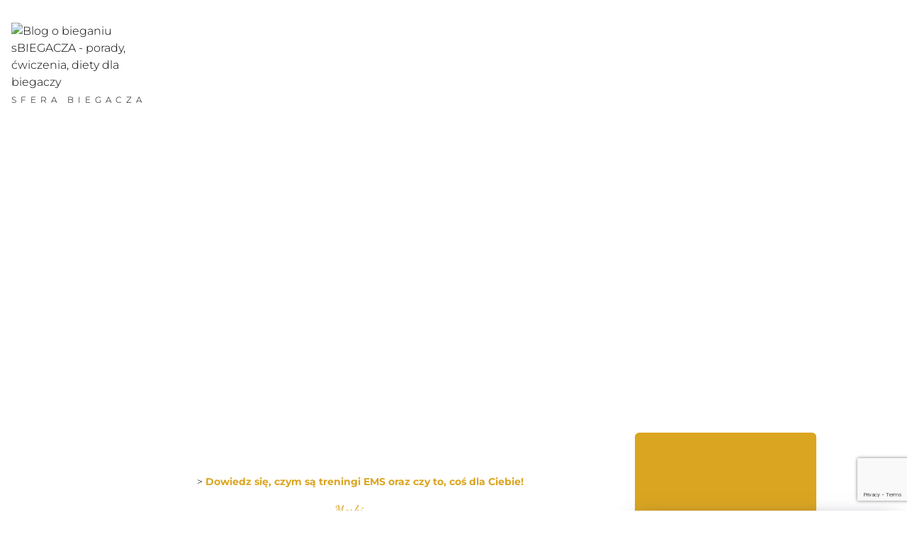

--- FILE ---
content_type: text/html; charset=UTF-8
request_url: https://sbiegacza.pl/dowiedz-sie-czym-sa-treningi-ems-oraz-czy-to-cos-dla-ciebie/
body_size: 29272
content:
<!DOCTYPE html>
<html lang="pl">
<head>
<meta charset="utf-8"/>
<meta name="facebook-domain-verification" content="4kgqglu8n80c51lnbcqmues2hu68h1" />
<title>Dowiedz się, czym są treningi EMS oraz czy to, coś dla Ciebie! | Biegacz Blog</title>
    <meta name="viewport" content="width=device-width, initial-scale=1.0, minimum-scale=1.0, maximum-scale=5.0"/>
    <link href="https://sbiegacza.pl/wp-content/themes/intlethemes/dist/output.css" rel="stylesheet">
    <link href="https://sbiegacza.pl/wp-content/themes/intlethemes/custom.css" rel="stylesheet">
    
    <link rel="preload" as="font" type="font/woff2" href="/fonts/dancing-script-v23-latin-ext_latin-regular.woff2" crossorigin>
    <link rel="preload" as="font" type="font/woff2" href="/fonts/montserrat-v24-latin-ext_latin-300.woff2" crossorigin>
    <link rel="preload" as="font" type="font/woff2" href="/fonts/montserrat-v24-latin-ext_latin-regular.woff2" crossorigin>
    <link rel="preload" as="font" type="font/woff2" href="/fonts/montserrat-v24-latin-ext_latin-500.woff2" crossorigin>
    <link rel="preload" as="font" type="font/woff2" href="/fonts/montserrat-v24-latin-ext_latin-600.woff2" crossorigin>
    <link rel="preload" as="font" type="font/woff2" href="/fonts/montserrat-v24-latin-ext_latin-700.woff2" crossorigin>
    <link rel="preload" as="font" type="font/woff2" href="/fonts/open-sans-v28-latin-ext_latin-300.woff2" crossorigin>
    <link rel="preload" as="font" type="font/woff2" href="/fonts/open-sans-v28-latin-ext_latin-regular.woff2" crossorigin>
    <link rel="preload" as="font" type="font/woff2" href="/fonts/open-sans-v28-latin-ext_latin-700.woff2" crossorigin>
    
    
		<!-- All in One SEO 4.8.7.2 - aioseo.com -->
	<meta name="description" content="Chcesz wprowadzić nowy trening do swojego planu ćwiczeń? Zobacz czym jest trening EMS oraz kiedy warto się na niego zdecydować." />
	<meta name="robots" content="max-image-preview:large" />
	<meta name="author" content="biegadmin"/>
	<meta name="google-site-verification" content="NUScf4yRDqmVBR3IbihTpBzKNzknbYlwP4bvX8e7Tig" />
	<link rel="canonical" href="https://sbiegacza.pl/dowiedz-sie-czym-sa-treningi-ems-oraz-czy-to-cos-dla-ciebie/" />
	<meta name="generator" content="All in One SEO (AIOSEO) 4.8.7.2" />
		<script type="application/ld+json" class="aioseo-schema">
			{"@context":"https:\/\/schema.org","@graph":[{"@type":"Article","@id":"https:\/\/sbiegacza.pl\/dowiedz-sie-czym-sa-treningi-ems-oraz-czy-to-cos-dla-ciebie\/#article","name":"Dowiedz si\u0119, czym s\u0105 treningi EMS oraz czy to, co\u015b dla Ciebie! | Biegacz Blog","headline":"Dowiedz si\u0119, czym s\u0105 treningi EMS oraz czy to, co\u015b dla Ciebie!","author":{"@id":"https:\/\/sbiegacza.pl\/author\/biegadmin\/#author"},"publisher":{"@id":"https:\/\/sbiegacza.pl\/#organization"},"image":{"@type":"ImageObject","url":"https:\/\/sbiegacza.pl\/wp-content\/uploads\/2022\/09\/treningi-ems.jpg","width":1200,"height":800,"caption":"Trening EMS - czym jest"},"datePublished":"2022-09-07T10:39:18+02:00","dateModified":"2024-02-26T09:33:38+01:00","inLanguage":"pl-PL","mainEntityOfPage":{"@id":"https:\/\/sbiegacza.pl\/dowiedz-sie-czym-sa-treningi-ems-oraz-czy-to-cos-dla-ciebie\/#webpage"},"isPartOf":{"@id":"https:\/\/sbiegacza.pl\/dowiedz-sie-czym-sa-treningi-ems-oraz-czy-to-cos-dla-ciebie\/#webpage"},"articleSection":"Marki, Polski"},{"@type":"BreadcrumbList","@id":"https:\/\/sbiegacza.pl\/dowiedz-sie-czym-sa-treningi-ems-oraz-czy-to-cos-dla-ciebie\/#breadcrumblist","itemListElement":[{"@type":"ListItem","@id":"https:\/\/sbiegacza.pl#listItem","position":1,"name":"Home","item":"https:\/\/sbiegacza.pl","nextItem":{"@type":"ListItem","@id":"https:\/\/sbiegacza.pl\/marki\/#listItem","name":"Marki"}},{"@type":"ListItem","@id":"https:\/\/sbiegacza.pl\/marki\/#listItem","position":2,"name":"Marki","item":"https:\/\/sbiegacza.pl\/marki\/","nextItem":{"@type":"ListItem","@id":"https:\/\/sbiegacza.pl\/dowiedz-sie-czym-sa-treningi-ems-oraz-czy-to-cos-dla-ciebie\/#listItem","name":"Dowiedz si\u0119, czym s\u0105 treningi EMS oraz czy to, co\u015b dla Ciebie!"},"previousItem":{"@type":"ListItem","@id":"https:\/\/sbiegacza.pl#listItem","name":"Home"}},{"@type":"ListItem","@id":"https:\/\/sbiegacza.pl\/dowiedz-sie-czym-sa-treningi-ems-oraz-czy-to-cos-dla-ciebie\/#listItem","position":3,"name":"Dowiedz si\u0119, czym s\u0105 treningi EMS oraz czy to, co\u015b dla Ciebie!","previousItem":{"@type":"ListItem","@id":"https:\/\/sbiegacza.pl\/marki\/#listItem","name":"Marki"}}]},{"@type":"Organization","@id":"https:\/\/sbiegacza.pl\/#organization","name":"Sfera biegacza","description":"O bieganiu prosto z biegowego szlaku","url":"https:\/\/sbiegacza.pl\/","sameAs":["https:\/\/www.facebook.com\/sferabiegacza"]},{"@type":"Person","@id":"https:\/\/sbiegacza.pl\/author\/biegadmin\/#author","url":"https:\/\/sbiegacza.pl\/author\/biegadmin\/","name":"biegadmin","image":{"@type":"ImageObject","@id":"https:\/\/sbiegacza.pl\/dowiedz-sie-czym-sa-treningi-ems-oraz-czy-to-cos-dla-ciebie\/#authorImage","url":"https:\/\/secure.gravatar.com\/avatar\/ae42ebdc8f746adfd2f7660c8a266ce817225b9cfc0d7bc60295b801d75204f7?s=96&d=mm&r=g","width":96,"height":96,"caption":"biegadmin"}},{"@type":"WebPage","@id":"https:\/\/sbiegacza.pl\/dowiedz-sie-czym-sa-treningi-ems-oraz-czy-to-cos-dla-ciebie\/#webpage","url":"https:\/\/sbiegacza.pl\/dowiedz-sie-czym-sa-treningi-ems-oraz-czy-to-cos-dla-ciebie\/","name":"Dowiedz si\u0119, czym s\u0105 treningi EMS oraz czy to, co\u015b dla Ciebie! | Biegacz Blog","description":"Chcesz wprowadzi\u0107 nowy trening do swojego planu \u0107wicze\u0144? Zobacz czym jest trening EMS oraz kiedy warto si\u0119 na niego zdecydowa\u0107.","inLanguage":"pl-PL","isPartOf":{"@id":"https:\/\/sbiegacza.pl\/#website"},"breadcrumb":{"@id":"https:\/\/sbiegacza.pl\/dowiedz-sie-czym-sa-treningi-ems-oraz-czy-to-cos-dla-ciebie\/#breadcrumblist"},"author":{"@id":"https:\/\/sbiegacza.pl\/author\/biegadmin\/#author"},"creator":{"@id":"https:\/\/sbiegacza.pl\/author\/biegadmin\/#author"},"image":{"@type":"ImageObject","url":"https:\/\/sbiegacza.pl\/wp-content\/uploads\/2022\/09\/treningi-ems.jpg","@id":"https:\/\/sbiegacza.pl\/dowiedz-sie-czym-sa-treningi-ems-oraz-czy-to-cos-dla-ciebie\/#mainImage","width":1200,"height":800,"caption":"Trening EMS - czym jest"},"primaryImageOfPage":{"@id":"https:\/\/sbiegacza.pl\/dowiedz-sie-czym-sa-treningi-ems-oraz-czy-to-cos-dla-ciebie\/#mainImage"},"datePublished":"2022-09-07T10:39:18+02:00","dateModified":"2024-02-26T09:33:38+01:00"},{"@type":"WebSite","@id":"https:\/\/sbiegacza.pl\/#website","url":"https:\/\/sbiegacza.pl\/","name":"Sfera biegacza","description":"O bieganiu prosto z biegowego szlaku","inLanguage":"pl-PL","publisher":{"@id":"https:\/\/sbiegacza.pl\/#organization"}}]}
		</script>
		<!-- All in One SEO -->

<link rel='dns-prefetch' href='//www.googletagmanager.com' />
<link rel='dns-prefetch' href='//pagead2.googlesyndication.com' />
<link rel="alternate" title="oEmbed (JSON)" type="application/json+oembed" href="https://sbiegacza.pl/wp-json/oembed/1.0/embed?url=https%3A%2F%2Fsbiegacza.pl%2Fdowiedz-sie-czym-sa-treningi-ems-oraz-czy-to-cos-dla-ciebie%2F" />
<link rel="alternate" title="oEmbed (XML)" type="text/xml+oembed" href="https://sbiegacza.pl/wp-json/oembed/1.0/embed?url=https%3A%2F%2Fsbiegacza.pl%2Fdowiedz-sie-czym-sa-treningi-ems-oraz-czy-to-cos-dla-ciebie%2F&#038;format=xml" />
<style id='wp-img-auto-sizes-contain-inline-css' type='text/css'>
img:is([sizes=auto i],[sizes^="auto," i]){contain-intrinsic-size:3000px 1500px}
/*# sourceURL=wp-img-auto-sizes-contain-inline-css */
</style>
<link rel='stylesheet' id='dashicons-css' href='https://sbiegacza.pl/wp-includes/css/dashicons.min.css?ver=6.9' type='text/css' media='all' />
<link rel='stylesheet' id='post-views-counter-frontend-css' href='https://sbiegacza.pl/wp-content/plugins/post-views-counter/css/frontend.min.css?ver=1.5.5' type='text/css' media='all' />
<style id='wp-emoji-styles-inline-css' type='text/css'>

	img.wp-smiley, img.emoji {
		display: inline !important;
		border: none !important;
		box-shadow: none !important;
		height: 1em !important;
		width: 1em !important;
		margin: 0 0.07em !important;
		vertical-align: -0.1em !important;
		background: none !important;
		padding: 0 !important;
	}
/*# sourceURL=wp-emoji-styles-inline-css */
</style>
<style id='wp-block-library-inline-css' type='text/css'>
:root{--wp-block-synced-color:#7a00df;--wp-block-synced-color--rgb:122,0,223;--wp-bound-block-color:var(--wp-block-synced-color);--wp-editor-canvas-background:#ddd;--wp-admin-theme-color:#007cba;--wp-admin-theme-color--rgb:0,124,186;--wp-admin-theme-color-darker-10:#006ba1;--wp-admin-theme-color-darker-10--rgb:0,107,160.5;--wp-admin-theme-color-darker-20:#005a87;--wp-admin-theme-color-darker-20--rgb:0,90,135;--wp-admin-border-width-focus:2px}@media (min-resolution:192dpi){:root{--wp-admin-border-width-focus:1.5px}}.wp-element-button{cursor:pointer}:root .has-very-light-gray-background-color{background-color:#eee}:root .has-very-dark-gray-background-color{background-color:#313131}:root .has-very-light-gray-color{color:#eee}:root .has-very-dark-gray-color{color:#313131}:root .has-vivid-green-cyan-to-vivid-cyan-blue-gradient-background{background:linear-gradient(135deg,#00d084,#0693e3)}:root .has-purple-crush-gradient-background{background:linear-gradient(135deg,#34e2e4,#4721fb 50%,#ab1dfe)}:root .has-hazy-dawn-gradient-background{background:linear-gradient(135deg,#faaca8,#dad0ec)}:root .has-subdued-olive-gradient-background{background:linear-gradient(135deg,#fafae1,#67a671)}:root .has-atomic-cream-gradient-background{background:linear-gradient(135deg,#fdd79a,#004a59)}:root .has-nightshade-gradient-background{background:linear-gradient(135deg,#330968,#31cdcf)}:root .has-midnight-gradient-background{background:linear-gradient(135deg,#020381,#2874fc)}:root{--wp--preset--font-size--normal:16px;--wp--preset--font-size--huge:42px}.has-regular-font-size{font-size:1em}.has-larger-font-size{font-size:2.625em}.has-normal-font-size{font-size:var(--wp--preset--font-size--normal)}.has-huge-font-size{font-size:var(--wp--preset--font-size--huge)}.has-text-align-center{text-align:center}.has-text-align-left{text-align:left}.has-text-align-right{text-align:right}.has-fit-text{white-space:nowrap!important}#end-resizable-editor-section{display:none}.aligncenter{clear:both}.items-justified-left{justify-content:flex-start}.items-justified-center{justify-content:center}.items-justified-right{justify-content:flex-end}.items-justified-space-between{justify-content:space-between}.screen-reader-text{border:0;clip-path:inset(50%);height:1px;margin:-1px;overflow:hidden;padding:0;position:absolute;width:1px;word-wrap:normal!important}.screen-reader-text:focus{background-color:#ddd;clip-path:none;color:#444;display:block;font-size:1em;height:auto;left:5px;line-height:normal;padding:15px 23px 14px;text-decoration:none;top:5px;width:auto;z-index:100000}html :where(.has-border-color){border-style:solid}html :where([style*=border-top-color]){border-top-style:solid}html :where([style*=border-right-color]){border-right-style:solid}html :where([style*=border-bottom-color]){border-bottom-style:solid}html :where([style*=border-left-color]){border-left-style:solid}html :where([style*=border-width]){border-style:solid}html :where([style*=border-top-width]){border-top-style:solid}html :where([style*=border-right-width]){border-right-style:solid}html :where([style*=border-bottom-width]){border-bottom-style:solid}html :where([style*=border-left-width]){border-left-style:solid}html :where(img[class*=wp-image-]){height:auto;max-width:100%}:where(figure){margin:0 0 1em}html :where(.is-position-sticky){--wp-admin--admin-bar--position-offset:var(--wp-admin--admin-bar--height,0px)}@media screen and (max-width:600px){html :where(.is-position-sticky){--wp-admin--admin-bar--position-offset:0px}}

/*# sourceURL=wp-block-library-inline-css */
</style>
<style id='classic-theme-styles-inline-css' type='text/css'>
/*! This file is auto-generated */
.wp-block-button__link{color:#fff;background-color:#32373c;border-radius:9999px;box-shadow:none;text-decoration:none;padding:calc(.667em + 2px) calc(1.333em + 2px);font-size:1.125em}.wp-block-file__button{background:#32373c;color:#fff;text-decoration:none}
/*# sourceURL=/wp-includes/css/classic-themes.min.css */
</style>
<link rel='stylesheet' id='contact-form-7-css' href='https://sbiegacza.pl/wp-content/plugins/contact-form-7/includes/css/styles.css?ver=6.1.4' type='text/css' media='all' />
<link rel='stylesheet' id='foobox-free-min-css' href='https://sbiegacza.pl/wp-content/plugins/foobox-image-lightbox/free/css/foobox.free.min.css?ver=2.7.35' type='text/css' media='all' />
<link rel='stylesheet' id='wpcf7-redirect-script-frontend-css' href='https://sbiegacza.pl/wp-content/plugins/wpcf7-redirect/build/assets/frontend-script.css?ver=2c532d7e2be36f6af233' type='text/css' media='all' />
<link rel='stylesheet' id='cmplz-general-css' href='https://sbiegacza.pl/wp-content/plugins/complianz-gdpr/assets/css/cookieblocker.min.css?ver=1759236716' type='text/css' media='all' />
<link rel='stylesheet' id='newsletter-css' href='https://sbiegacza.pl/wp-content/plugins/newsletter/style.css?ver=8.9.9' type='text/css' media='all' />
<link rel='stylesheet' id='cf7cf-style-css' href='https://sbiegacza.pl/wp-content/plugins/cf7-conditional-fields/style.css?ver=2.6.4' type='text/css' media='all' />
<style id='kadence-blocks-global-variables-inline-css' type='text/css'>
:root {--global-kb-font-size-sm:clamp(0.8rem, 0.73rem + 0.217vw, 0.9rem);--global-kb-font-size-md:clamp(1.1rem, 0.995rem + 0.326vw, 1.25rem);--global-kb-font-size-lg:clamp(1.75rem, 1.576rem + 0.543vw, 2rem);--global-kb-font-size-xl:clamp(2.25rem, 1.728rem + 1.63vw, 3rem);--global-kb-font-size-xxl:clamp(2.5rem, 1.456rem + 3.26vw, 4rem);--global-kb-font-size-xxxl:clamp(2.75rem, 0.489rem + 7.065vw, 6rem);}:root {--global-palette1: #3182CE;--global-palette2: #2B6CB0;--global-palette3: #1A202C;--global-palette4: #2D3748;--global-palette5: #4A5568;--global-palette6: #718096;--global-palette7: #EDF2F7;--global-palette8: #F7FAFC;--global-palette9: #ffffff;}
/*# sourceURL=kadence-blocks-global-variables-inline-css */
</style>
<script type="text/javascript" id="post-views-counter-frontend-js-before">
/* <![CDATA[ */
var pvcArgsFrontend = {"mode":"rest_api","postID":6718,"requestURL":"https:\/\/sbiegacza.pl\/wp-json\/post-views-counter\/view-post\/6718","nonce":"7fd360a114","dataStorage":"cookies","multisite":false,"path":"\/","domain":""};

//# sourceURL=post-views-counter-frontend-js-before
/* ]]> */
</script>
<script type="text/javascript" src="https://sbiegacza.pl/wp-content/plugins/post-views-counter/js/frontend.min.js?ver=1.5.5" id="post-views-counter-frontend-js"></script>
<script type="text/javascript" src="https://sbiegacza.pl/wp-includes/js/jquery/jquery.min.js?ver=3.7.1" id="jquery-core-js"></script>
<script type="text/javascript" src="https://sbiegacza.pl/wp-includes/js/jquery/jquery-migrate.min.js?ver=3.4.1" id="jquery-migrate-js"></script>
<script type="text/javascript" id="foobox-free-min-js-before">
/* <![CDATA[ */
/* Run FooBox FREE (v2.7.35) */
var FOOBOX = window.FOOBOX = {
	ready: true,
	disableOthers: false,
	o: {wordpress: { enabled: true }, countMessage:'image %index of %total', captions: { dataTitle: ["captionTitle","title"], dataDesc: ["captionDesc","description"] }, rel: '', excludes:'.fbx-link,.nofoobox,.nolightbox,a[href*="pinterest.com/pin/create/button/"]', affiliate : { enabled: false }},
	selectors: [
		".gallery", ".wp-block-gallery", ".wp-caption", ".wp-block-image", "a:has(img[class*=wp-image-])", ".foobox"
	],
	pre: function( $ ){
		// Custom JavaScript (Pre)
		
	},
	post: function( $ ){
		// Custom JavaScript (Post)
		
		// Custom Captions Code
		
	},
	custom: function( $ ){
		// Custom Extra JS
		
	}
};
//# sourceURL=foobox-free-min-js-before
/* ]]> */
</script>
<script type="text/javascript" src="https://sbiegacza.pl/wp-content/plugins/foobox-image-lightbox/free/js/foobox.free.min.js?ver=2.7.35" id="foobox-free-min-js"></script>

<!-- Fragment znacznika Google (gtag.js) dodany przez Site Kit -->
<!-- Fragment Google Analytics dodany przez Site Kit -->
<script type="text/javascript" src="https://www.googletagmanager.com/gtag/js?id=GT-NCHTKM" id="google_gtagjs-js" async></script>
<script type="text/javascript" id="google_gtagjs-js-after">
/* <![CDATA[ */
window.dataLayer = window.dataLayer || [];function gtag(){dataLayer.push(arguments);}
gtag("set","linker",{"domains":["sbiegacza.pl"]});
gtag("js", new Date());
gtag("set", "developer_id.dZTNiMT", true);
gtag("config", "GT-NCHTKM");
//# sourceURL=google_gtagjs-js-after
/* ]]> */
</script>
<link rel="https://api.w.org/" href="https://sbiegacza.pl/wp-json/" /><link rel="alternate" title="JSON" type="application/json" href="https://sbiegacza.pl/wp-json/wp/v2/posts/6718" /><link rel="EditURI" type="application/rsd+xml" title="RSD" href="https://sbiegacza.pl/xmlrpc.php?rsd" />
<meta name="generator" content="WordPress 6.9" />
<link rel='shortlink' href='https://sbiegacza.pl/?p=6718' />
<meta name="generator" content="Site Kit by Google 1.163.0" /><script>document.createElement( "picture" );if(!window.HTMLPictureElement && document.addEventListener) {window.addEventListener("DOMContentLoaded", function() {var s = document.createElement("script");s.src = "https://sbiegacza.pl/wp-content/plugins/webp-express/js/picturefill.min.js";document.body.appendChild(s);});}</script>			<style>.cmplz-hidden {
					display: none !important;
				}</style>
<!-- Znaczniki meta Google AdSense dodane przez Site Kit -->
<meta name="google-adsense-platform-account" content="ca-host-pub-2644536267352236">
<meta name="google-adsense-platform-domain" content="sitekit.withgoogle.com">
<!-- Zakończ dodawanie meta znaczników Google AdSense przez Site Kit -->
<!-- All in one Favicon 4.8 --><link rel="icon" href="https://sbiegacza.pl/wp-content/uploads/2019/08/favicon-1.png" type="image/png"/>
<link rel="shortcut icon" href="https://sbiegacza.pl/wp-content/uploads/2019/08/favicon.ico" />
<style type="text/css" id="filter-everything-inline-css">.wpc-orderby-select{width:100%}.wpc-filters-open-button-container{display:none}.wpc-debug-message{padding:16px;font-size:14px;border:1px dashed #ccc;margin-bottom:20px}.wpc-debug-title{visibility:hidden}.wpc-button-inner,.wpc-chip-content{display:flex;align-items:center}.wpc-icon-html-wrapper{position:relative;margin-right:10px;top:2px}.wpc-icon-html-wrapper span{display:block;height:1px;width:18px;border-radius:3px;background:#2c2d33;margin-bottom:4px;position:relative}span.wpc-icon-line-1:after,span.wpc-icon-line-2:after,span.wpc-icon-line-3:after{content:"";display:block;width:3px;height:3px;border:1px solid #2c2d33;background-color:#fff;position:absolute;top:-2px;box-sizing:content-box}span.wpc-icon-line-3:after{border-radius:50%;left:2px}span.wpc-icon-line-1:after{border-radius:50%;left:5px}span.wpc-icon-line-2:after{border-radius:50%;left:12px}body .wpc-filters-open-button-container a.wpc-filters-open-widget,body .wpc-filters-open-button-container a.wpc-open-close-filters-button{display:inline-block;text-align:left;border:1px solid #2c2d33;border-radius:2px;line-height:1.5;padding:7px 12px;background-color:transparent;color:#2c2d33;box-sizing:border-box;text-decoration:none!important;font-weight:400;transition:none;position:relative}@media screen and (max-width:768px){.wpc_show_bottom_widget .wpc-filters-open-button-container,.wpc_show_open_close_button .wpc-filters-open-button-container{display:block}.wpc_show_bottom_widget .wpc-filters-open-button-container{margin-top:1em;margin-bottom:1em}}</style>

<!-- Fragment Menedżera znaczników Google dodany przez Site Kit -->
<script type="text/javascript">
/* <![CDATA[ */

			( function( w, d, s, l, i ) {
				w[l] = w[l] || [];
				w[l].push( {'gtm.start': new Date().getTime(), event: 'gtm.js'} );
				var f = d.getElementsByTagName( s )[0],
					j = d.createElement( s ), dl = l != 'dataLayer' ? '&l=' + l : '';
				j.async = true;
				j.src = 'https://www.googletagmanager.com/gtm.js?id=' + i + dl;
				f.parentNode.insertBefore( j, f );
			} )( window, document, 'script', 'dataLayer', 'GTM-MJPJ3KF' );
			
/* ]]> */
</script>

<!-- Zakończ fragment Menedżera znaczników Google dodany przez Site Kit -->

<!-- Fragment Google AdSense dodany przez Site Kit -->
<script type="text/javascript" async="async" src="https://pagead2.googlesyndication.com/pagead/js/adsbygoogle.js?client=ca-pub-9761217659880919&amp;host=ca-host-pub-2644536267352236" crossorigin="anonymous"></script>

<!-- Zakończ fragment Google AdSense dodany przez Site Kit -->
		<style type="text/css" id="wp-custom-css">
			.post-meta-foot-post .wpulike {
    display: block;
    position: relative;
    line-height: 1;
    margin: 0 0 -12px;
    padding: 0;
    float: left;
}
figure figcaption {
	text-align: center;
	padding-top: 10px;
	font-size: 14px;
}
/*
.find-special {
		color: #fff;
	border-radius: 4px;
		background: #DAA520 !important;
}
.find-special:hover {
	background: #000 !important;
	color: #fff !important;
}*/
.mobile-menu-list .active, .front-menu .active {
	font-weight: bold;
	color: #DAA520;
}
.find-special {
		font-weight: 700;
		color: #222;
	border-radius: 4px;
		background: #fff !important;
}
#paypal-form-fields-container-F9LP6SZ77C6V2 {
	margin-left: auto !important;
	margin-right: auto !important;
}
.find-special:hover {
	background: #fff !important;
	color: #DAA520 !important;
}
	

	/* Styl podstawowy dla linku */
.find-special {
  position: relative;
  padding-left: 45px; /* Odstęp na strzałkę */
  color: #333;
  text-decoration: none;
  transition: color 0.3s;
}

/* Styl dla strzałki przed linkiem */
.find-special::before {
  content: '➔'; /* Symbol strzałki */
  position: absolute;
  left: 25px;
  top: 50%;
  transform: translateY(-50%);
  font-size: 16px;
  color: #333;
  animation: arrowMove 0.6s infinite alternate;
}

/* Definicja animacji dla efektu drgania */
@keyframes arrowMove {
  from {
    transform: translate(-5px, -50%);
  }
  to {
    transform: translate(-10px, -50%);
  }
.grecaptcha-badge { 
    visibility: hidden; 
    display: none; 
}
.wpulike {
    display: block;
    position: relative;
    line-height: 1;
    margin: 0;
    padding: 0;
    float: left;
}.post-meta-foot-post .wpulike {
    display: block;
    position: relative;
    line-height: 1;
    margin: 0 0 -12px;
    padding: 0;
    float: left;
}
body .wpc-filters-main-wrap li.wpc-term-count-0:not(.wpc-has-not-empty-children) label {
	opacity: 1;
}
.wpulike-robeen .count-box {
	font-family: "Montserrat", sans-serif;
	font-weight:300;
}
.post-inside ul {
	padding-left: 2rem !important;
	padding-bottom: 1rem !important;
}
.post-inside ul li {
	    line-height: 170%;
	list-style-type: square !important;
}
.wp-block-embed iframe {
    max-width: 100%;
}
.wp-block-embed__wrapper iframe {
    position: absolute;
    top: 0;
    left: 0;
    width: 100%;
    height: 100%;
}
.wp-block-embed__wrapper {
    position: relative;
	padding-bottom: 56.25%;
    height: 0;
}
.sponsor-article {
	margin: 0 auto !important;
  text-align: center !important;
}
.sponsor-article span {
  background: #f6f6f6;
  display: inline-block;
  margin: 0px 0 15px 0 !important;
  padding: 5px 10px;
  text-transform: uppercase;
  font-size: 12px;
	text-align: left;
  font-weight: bold;
  color: #949494;
}
.wpc-filters-main-wrap .wpc-filters-labels li.wpc-term-item label span.wpc-filter-label-wrapper {
    border: 1px solid transparent;
    margin-left: 0;
    cursor: pointer;
    display: flex;
    padding: 2px 10px;
    border-radius: 3px;
    width: 100%;
}
body .wpc-filters-main-wrap .wpc-term-item-content-wrapper {
    display: flex;
    align-items: stretch;
    position: relative;
    flex-direction: column;
}
.post-views.content-post {
	display: inline;
	font-weight: bold;
}
.wpc-filters-main-wrap .wpc-filters-labels li.wpc-term-item {
	display: block;
	width: 100%;
	float: none;
}
.widget-title.wpc-filter-title {
	font-weight: bold;
	text-transform: uppercase;
}
.button-book {
	text-align: center;
}
.button-book a {
	    background-color: #daa520;
    color: #fff;
	display: inline-block;
    cursor: pointer;
	padding: 15px 30px;
    border-radius: 3px;
margin: 10px 0;
    font-size: 16px;
    font-weight: bold;
}
.rainboo {
	text-align: center;
	margin: 0 auto;
	padding-bottom: 2rem;
}
.rainboo img {
	margin: 0 auto;
}
.content-list {
	font-size: 14px;
	font-weight: 300;
	line-height: 30px;
	background: #F9F9F9;
	border-radius: 4px;
	padding: 30px 50px;
	-webkit-box-shadow: 10px 10px 0px 0px rgba(224, 223, 223, 1);
-moz-box-shadow: 10px 10px 0px 0px rgba(224, 223, 223, 1);
box-shadow: 10px 10px 0px 0px rgba(224, 223, 223, 1);
	margin: 42px 0 90px 0 !important;
}
.content-list li {
	padding: 0;
	margin: 0;
}
@media screen and (max-width: 768px) {
		.rainboo {
	text-align: center;
	margin: 0 auto;
		padding-left: 2rem;
		padding-right: 2rem;
	padding-bottom: 2rem;
}
	
}

/* Zmiana koloru linku przy najechaniu */
.find-special:hover {
  color: #0073e6;
}

	
	
}
.desktop-hid {

	display: none;
}
.mobile-hid {
	margin-bottom: 2rem;
}
#rainboo {
  background: #919397;
  text-align: center;
}
#raimboo figure {
  margin: 0 auto;
}
#rainboo figure img {
  margin: 0 auto;
}
.mobile-hid img, .desktop-hid img {
	width: 100%;
	height: auto;
}
.sticky-rainboo {
  position: fixed;
  top: 0;
  width: 100%;
  z-index: 30;
  background-color: white; /* Ensure it matches the original background color */
  box-shadow: 0 2px 5px rgba(0,0,0,0.1); /* Optional: Add a slight shadow for visual effect */
}
.rainboo-placeholder {
  height: auto; /* To dynamically adjust height based on content */
}
@media screen and (max-width: 768px) {
	.mobile-hid {
		display: none;
	}
	.desktop-hid a img {
		text-align: center;
		margin: 0 auto;
	}
	.desktop-hid {
		display: block;
		margin-left: auto !important;
		margin-right: auto !important;
		text-align: center;
			margin-bottom: 2rem;
	}
}
.pum-theme-12618 .pum-content + .pum-close, .pum-theme-content-only .pum-content + .pum-close {
  position: absolute;
  height: 35px;
  width: 35px;
  left: auto;
  right: 0;
  bottom: auto;
  top: -14px;
  padding: 10px;
  color: #000000;
  font-family: inherit;
  font-weight: 700;
  font-size: 20px;
  line-height: 20px;
  border: 1px none #ffffff;
  border-radius: 100px;
  box-shadow: 0px 0px 0px 0px rgb(2, 2, 2);
  text-shadow: 0px 0px 0px rgba( 0, 0, 0, 0 );
  background-color: rgb(255, 255, 255);
}		</style>
		
<!-- START - Open Graph and Twitter Card Tags 3.3.5 -->
 <!-- Facebook Open Graph -->
  <meta property="og:locale" content="pl_PL"/>
  <meta property="og:site_name" content="Sfera biegacza"/>
  <meta property="og:title" content="Dowiedz się, czym są treningi EMS oraz czy to, coś dla Ciebie!"/>
  <meta property="og:url" content="https://sbiegacza.pl/dowiedz-sie-czym-sa-treningi-ems-oraz-czy-to-cos-dla-ciebie/"/>
  <meta property="og:type" content="article"/>
  <meta property="og:description" content="Jesteś osobą aktywną i lubisz sport? A może jakiś czas nie ćwiczyłeś i chciałbyś wrócić do formy? Z pewnością zainteresują Cię treningi EMS czyli oparte na elektrycznej stymulacji mięśni. To nowość w naszym kraju, która z roku na rok cieszy się coraz większym zainteresowaniem. Dlaczego? Ponieważ prz"/>
  <meta property="og:image" content="https://sbiegacza.pl/wp-content/uploads/2022/09/treningi-ems.jpg"/>
  <meta property="og:image:url" content="https://sbiegacza.pl/wp-content/uploads/2022/09/treningi-ems.jpg"/>
  <meta property="og:image:secure_url" content="https://sbiegacza.pl/wp-content/uploads/2022/09/treningi-ems.jpg"/>
  <meta property="article:published_time" content="2022-09-07T10:39:18+02:00"/>
  <meta property="article:modified_time" content="2024-02-26T09:33:38+01:00" />
  <meta property="og:updated_time" content="2024-02-26T09:33:38+01:00" />
  <meta property="article:section" content="Marki"/>
  <meta property="article:publisher" content="https://www.facebook.com/sferabiegacza"/>
 <!-- Google+ / Schema.org -->
 <!-- Twitter Cards -->
  <meta name="twitter:title" content="Dowiedz się, czym są treningi EMS oraz czy to, coś dla Ciebie!"/>
  <meta name="twitter:url" content="https://sbiegacza.pl/dowiedz-sie-czym-sa-treningi-ems-oraz-czy-to-cos-dla-ciebie/"/>
  <meta name="twitter:description" content="Jesteś osobą aktywną i lubisz sport? A może jakiś czas nie ćwiczyłeś i chciałbyś wrócić do formy? Z pewnością zainteresują Cię treningi EMS czyli oparte na elektrycznej stymulacji mięśni. To nowość w naszym kraju, która z roku na rok cieszy się coraz większym zainteresowaniem. Dlaczego? Ponieważ prz"/>
  <meta name="twitter:image" content="https://sbiegacza.pl/wp-content/uploads/2022/09/treningi-ems.jpg"/>
  <meta name="twitter:card" content="summary_large_image"/>
 <!-- SEO -->
 <!-- Misc. tags -->
 <!-- is_singular -->
<!-- END - Open Graph and Twitter Card Tags 3.3.5 -->
	
      <style>
/* dancing-script-regular - latin-ext_latin */
@font-face {
  font-family: 'Dancing Script';
  font-style: normal;
  font-display: swap;
  font-weight: 400;
  src: url('/fonts/dancing-script-v23-latin-ext_latin-regular.eot'); /* IE9 Compat Modes */
  src: local(''),
       url('/fonts/dancing-script-v23-latin-ext_latin-regular.eot?#iefix') format('embedded-opentype'), /* IE6-IE8 */
       url('/fonts/dancing-script-v23-latin-ext_latin-regular.woff2') format('woff2'), /* Super Modern Browsers */
       url('/fonts/dancing-script-v23-latin-ext_latin-regular.woff') format('woff'), /* Modern Browsers */
       url('/fonts/dancing-script-v23-latin-ext_latin-regular.ttf') format('truetype'), /* Safari, Android, iOS */
       url('/fonts/dancing-script-v23-latin-ext_latin-regular.svg#DancingScript') format('svg'); /* Legacy iOS */
}
/* montserrat-300 - latin-ext_latin */
@font-face {
  font-family: 'Montserrat';
  font-style: normal;
  font-display: swap;
  font-weight: 300;
  src: url('/fonts/montserrat-v24-latin-ext_latin-300.eot'); /* IE9 Compat Modes */
  src: local(''),
       url('/fonts/montserrat-v24-latin-ext_latin-300.eot?#iefix') format('embedded-opentype'), /* IE6-IE8 */
       url('/fonts/montserrat-v24-latin-ext_latin-300.woff2') format('woff2'), /* Super Modern Browsers */
       url('/fonts/montserrat-v24-latin-ext_latin-300.woff') format('woff'), /* Modern Browsers */
       url('/fonts/montserrat-v24-latin-ext_latin-300.ttf') format('truetype'), /* Safari, Android, iOS */
       url('/fonts/montserrat-v24-latin-ext_latin-300.svg#Montserrat') format('svg'); /* Legacy iOS */
}
/* montserrat-regular - latin-ext_latin */
@font-face {
  font-family: 'Montserrat';
  font-style: normal;
  font-display: swap;
  font-weight: 400;
  src: url('/fonts/montserrat-v24-latin-ext_latin-regular.eot'); /* IE9 Compat Modes */
  src: local(''),
       url('/fonts/montserrat-v24-latin-ext_latin-regular.eot?#iefix') format('embedded-opentype'), /* IE6-IE8 */
       url('/fonts/montserrat-v24-latin-ext_latin-regular.woff2') format('woff2'), /* Super Modern Browsers */
       url('/fonts/montserrat-v24-latin-ext_latin-regular.woff') format('woff'), /* Modern Browsers */
       url('/fonts/montserrat-v24-latin-ext_latin-regular.ttf') format('truetype'), /* Safari, Android, iOS */
       url('/fonts/montserrat-v24-latin-ext_latin-regular.svg#Montserrat') format('svg'); /* Legacy iOS */
}
/* montserrat-500 - latin-ext_latin */
@font-face {
  font-family: 'Montserrat';
  font-style: normal;
  font-display: swap;
  font-weight: 500;
  src: url('/fonts/montserrat-v24-latin-ext_latin-500.eot'); /* IE9 Compat Modes */
  src: local(''),
       url('/fonts/montserrat-v24-latin-ext_latin-500.eot?#iefix') format('embedded-opentype'), /* IE6-IE8 */
       url('/fonts/montserrat-v24-latin-ext_latin-500.woff2') format('woff2'), /* Super Modern Browsers */
       url('/fonts/montserrat-v24-latin-ext_latin-500.woff') format('woff'), /* Modern Browsers */
       url('/fonts/montserrat-v24-latin-ext_latin-500.ttf') format('truetype'), /* Safari, Android, iOS */
       url('/fonts/montserrat-v24-latin-ext_latin-500.svg#Montserrat') format('svg'); /* Legacy iOS */
}
/* montserrat-600 - latin-ext_latin */
@font-face {
  font-family: 'Montserrat';
  font-style: normal;
  font-display: swap;
  font-weight: 600;
  src: url('/fonts/montserrat-v24-latin-ext_latin-600.eot'); /* IE9 Compat Modes */
  src: local(''),
       url('/fonts/montserrat-v24-latin-ext_latin-600.eot?#iefix') format('embedded-opentype'), /* IE6-IE8 */
       url('/fonts/montserrat-v24-latin-ext_latin-600.woff2') format('woff2'), /* Super Modern Browsers */
       url('/fonts/montserrat-v24-latin-ext_latin-600.woff') format('woff'), /* Modern Browsers */
       url('/fonts/montserrat-v24-latin-ext_latin-600.ttf') format('truetype'), /* Safari, Android, iOS */
       url('/fonts/montserrat-v24-latin-ext_latin-600.svg#Montserrat') format('svg'); /* Legacy iOS */
}
/* montserrat-700 - latin-ext_latin */
@font-face {
  font-family: 'Montserrat';
  font-style: normal;
  font-display: swap;
  font-weight: 700;
  src: url('/fonts/montserrat-v24-latin-ext_latin-700.eot'); /* IE9 Compat Modes */
  src: local(''),
       url('/fonts/montserrat-v24-latin-ext_latin-700.eot?#iefix') format('embedded-opentype'), /* IE6-IE8 */
       url('/fonts/montserrat-v24-latin-ext_latin-700.woff2') format('woff2'), /* Super Modern Browsers */
       url('/fonts/montserrat-v24-latin-ext_latin-700.woff') format('woff'), /* Modern Browsers */
       url('/fonts/montserrat-v24-latin-ext_latin-700.ttf') format('truetype'), /* Safari, Android, iOS */
       url('/fonts/montserrat-v24-latin-ext_latin-700.svg#Montserrat') format('svg'); /* Legacy iOS */
}
/* open-sans-300 - latin-ext_latin */
@font-face {
  font-family: 'Open Sans';
  font-style: normal;
  font-display: swap;
  font-weight: 300;
  src: url('/fonts/open-sans-v28-latin-ext_latin-300.eot'); /* IE9 Compat Modes */
  src: local(''),
       url('/fonts/open-sans-v28-latin-ext_latin-300.eot?#iefix') format('embedded-opentype'), /* IE6-IE8 */
       url('/fonts/open-sans-v28-latin-ext_latin-300.woff2') format('woff2'), /* Super Modern Browsers */
       url('/fonts/open-sans-v28-latin-ext_latin-300.woff') format('woff'), /* Modern Browsers */
       url('/fonts/open-sans-v28-latin-ext_latin-300.ttf') format('truetype'), /* Safari, Android, iOS */
       url('/fonts/open-sans-v28-latin-ext_latin-300.svg#OpenSans') format('svg'); /* Legacy iOS */
}
/* open-sans-regular - latin-ext_latin */
@font-face {
  font-family: 'Open Sans';
  font-style: normal;
  font-display: swap;
  font-weight: 400;
  src: url('/fonts/open-sans-v28-latin-ext_latin-regular.eot'); /* IE9 Compat Modes */
  src: local(''),
       url('/fonts/open-sans-v28-latin-ext_latin-regular.eot?#iefix') format('embedded-opentype'), /* IE6-IE8 */
       url('/fonts/open-sans-v28-latin-ext_latin-regular.woff2') format('woff2'), /* Super Modern Browsers */
       url('/fonts/open-sans-v28-latin-ext_latin-regular.woff') format('woff'), /* Modern Browsers */
       url('/fonts/open-sans-v28-latin-ext_latin-regular.ttf') format('truetype'), /* Safari, Android, iOS */
       url('/fonts/open-sans-v28-latin-ext_latin-regular.svg#OpenSans') format('svg'); /* Legacy iOS */
}
/* open-sans-700 - latin-ext_latin */
@font-face {
  font-family: 'Open Sans';
  font-style: normal;
  font-weight: 700;
  font-display: swap;
  src: url('/fonts/open-sans-v28-latin-ext_latin-700.eot'); /* IE9 Compat Modes */
  src: local(''),
       url('/fonts/open-sans-v28-latin-ext_latin-700.eot?#iefix') format('embedded-opentype'), /* IE6-IE8 */
       url('/fonts/open-sans-v28-latin-ext_latin-700.woff2') format('woff2'), /* Super Modern Browsers */
       url('/fonts/open-sans-v28-latin-ext_latin-700.woff') format('woff'), /* Modern Browsers */
       url('/fonts/open-sans-v28-latin-ext_latin-700.ttf') format('truetype'), /* Safari, Android, iOS */
       url('/fonts/open-sans-v28-latin-ext_latin-700.svg#OpenSans') format('svg'); /* Legacy iOS */
}
    </style>
<!-- Meta Pixel Code -->
<script type="text/plain" data-service="facebook" data-category="marketing">
!function(f,b,e,v,n,t,s)
{if(f.fbq)return;n=f.fbq=function(){n.callMethod?
n.callMethod.apply(n,arguments):n.queue.push(arguments)};
if(!f._fbq)f._fbq=n;n.push=n;n.loaded=!0;n.version='2.0';
n.queue=[];t=b.createElement(e);t.async=!0;
t.src=v;s=b.getElementsByTagName(e)[0];
s.parentNode.insertBefore(t,s)}(window, document,'script',
'https://connect.facebook.net/en_US/fbevents.js');
fbq('init', '769974724381939');
fbq('track', 'PageView');
</script>
<noscript><img height="1" width="1" style="display:none"
src="https://www.facebook.com/tr?id=769974724381939&ev=PageView&noscript=1"
/></noscript>
<!-- End Meta Pixel Code -->
	</head>
<body>

<div id="defaultModal" tabindex="-1" aria-hidden="true" class="hidden overflow-y-auto overflow-x-hidden fixed top-0 right-0 left-0 z-50 w-full md:inset-0 h-modal md:h-full justify-center items-center flex">
        <div class="relative p-4 w-full max-w-2xl h-full md:h-auto">
            <!-- Modal content -->
            <div class="relative bg-white shadow dark:bg-gray-700">
                <!-- Modal header -->
                <div class="flex justify-between items-start p-5 rounded-t border-b dark:border-gray-600">
                    <p class="text-xl font-semibold text-gray-900 lg:text-2xl dark:text-white">
                    Wyszukaj na stronie</p>
                    <button type="button" class="text-gray-400 bg-transparent hover:bg-gray-200 hover:text-gray-900 rounded-lg text-sm p-1.5 ml-auto inline-flex items-center dark:hover:bg-gray-600 dark:hover:text-white" data-modal-toggle="defaultModal">
                        <svg class="w-5 h-5" fill="currentColor" viewBox="0 0 20 20" xmlns="http://www.w3.org/2000/svg"><path fill-rule="evenodd" d="M4.293 4.293a1 1 0 011.414 0L10 8.586l4.293-4.293a1 1 0 111.414 1.414L11.414 10l4.293 4.293a1 1 0 01-1.414 1.414L10 11.414l-4.293 4.293a1 1 0 01-1.414-1.414L8.586 10 4.293 5.707a1 1 0 010-1.414z" clip-rule="evenodd"></path></svg>  
                    </button>
                </div>
                <!-- Modal body -->
                <div class="p-6 space-y-6">
                <form class="w-full flex flex-row" action="https://sbiegacza.pl/" method="get">
                    
                    <input type="text" class="basis-9/12 " name="s" id="search" value="" />
                    <input type="image" class="basis-3/12 search-button" alt="Search" src="https://sbiegacza.pl/wp-content/themes/intlethemes/images/search.svg" height="14" width="14" />
                </form>
                </div>
                
            </div>
        </div>
    </div>
    
    <header class="relative top-0 z-30 w-full px-2 py-4 md:py-8 bg-white sm:px-4">
    
  
        <div class="flex items-center justify-between mx-auto w-full">
                  <a href="https://sbiegacza.pl" class="logo-image hidden md:block" title="Portal dla biegaczy sBIEGACZA"><picture><source data-srcset="https://sbiegacza.pl/wp-content/webp-express/webp-images/themes/intlethemes/images/logo_sbiegacza.png.webp" type="image/webp"><img alt="Blog o bieganiu sBIEGACZA - porady, ćwiczenia, diety dla biegaczy" src="https://sbiegacza.pl/wp-content/themes/intlethemes/images/logo_sbiegacza.png" width="189" height="71" class="webpexpress-processed"></picture><span>SFERA BIEGACZA</span></a>
          <a href="https://sbiegacza.pl" class="mobile-flex logo-image block md:hidden" title="Portal dla biegaczy sBIEGACZA"><picture><source data-srcset="https://sbiegacza.pl/wp-content/webp-express/webp-images/themes/intlethemes/images/logo_sbiegacza_mobile.png.webp" type="image/webp"><noscript><img alt="Blog o bieganiu sBIEGACZA - porady, ćwiczenia, diety dla biegaczy" src="https://sbiegacza.pl/wp-content/themes/intlethemes/images/logo_sbiegacza_mobile.png" width="31" height="24" class="webpexpress-processed"></noscript><img alt="Blog o bieganiu sBIEGACZA - porady, ćwiczenia, diety dla biegaczy" src='data:image/svg+xml,%3Csvg%20xmlns=%22http://www.w3.org/2000/svg%22%20viewBox=%220%200%2031%2024%22%3E%3C/svg%3E' data-src="https://sbiegacza.pl/wp-content/themes/intlethemes/images/logo_sbiegacza_mobile.png" width="31" height="24" class="lazyload webpexpress-processed"></picture><span>SFERA BIEGACZA</span></a>
          <div class="flex items-center space-x-1">
          <ul class="hidden front-menu space-x-2 xl:inline-flex">
    <li><a href="https://sbiegacza.pl/trening" class="px-2 py-2 uppercase font-medium ">Trening</a></li>
    <li><a href="https://sbiegacza.pl/porady" class="px-2 py-2 uppercase font-medium ">Porady</a></li>
    <li><a href="https://sbiegacza.pl/sprzet" class="px-2 py-2 uppercase font-medium ">Sprzęt</a></li>
    <li><a href="https://sbiegacza.pl/dieta" class="px-2 py-2 uppercase font-medium ">Dieta</a></li>
    <li><a href="https://sbiegacza.pl/buty-do-biegania" class="px-2 py-2 uppercase font-medium ">Buty do biegania</a></li>
    
    <!-- Kategoria Marki -->
    <li><a href="https://sbiegacza.pl/marki" class="px-2 py-2 uppercase font-medium active">Marki</a></li>
    
    <!-- Strony bez kategorii -->
    <li><a href="https://sbiegacza.pl/kalkulator-biegowy" class="px-2 py-2 uppercase font-medium ">Kalkulator biegowy</a></li>
    <li><a href="https://sbiegacza.pl/kontakt" class="px-2 py-2 uppercase font-medium ">Kontakt</a></li>
    <li><a href="https://www.e-figura.pl" target="_blank" class="px-2 py-2 uppercase font-medium">e-figura.pl</a></li>
	<li><a href="https://sferabiegacza.pl" target="_blank" class="px-2 py-2 uppercase font-medium">sferabiegacza.pl</a></li>
    <li><a href="https://sbiegacza.pl/znajdz-specjaliste" class="find-special px-2 py-2 uppercase font-medium ">Znajdź specjalistę</a></li>
    <li><a href="#" class="search-icon" type="button" data-modal-toggle="defaultModal"><noscript><img class="" src="https://sbiegacza.pl/wp-content/themes/intlethemes/images/search.svg" alt="" width="14" height="14"></noscript><img class="lazyload " src='data:image/svg+xml,%3Csvg%20xmlns=%22http://www.w3.org/2000/svg%22%20viewBox=%220%200%2014%2014%22%3E%3C/svg%3E' data-src="https://sbiegacza.pl/wp-content/themes/intlethemes/images/search.svg" alt="" width="14" height="14"></a></li>
</ul>

              </div>
          <div class="hidden xl:inline-flex items-center space-x-1 ">
          <ul class="flags-lang inline-flex">	<li class="lang-item lang-item-108 lang-item-pl current-lang lang-item-first"><a lang="pl-PL" hreflang="pl-PL" href="https://sbiegacza.pl/dowiedz-sie-czym-sa-treningi-ems-oraz-czy-to-cos-dla-ciebie/" aria-current="true"><noscript><img src="/wp-content/polylang/pl_PL.png" alt="Polski" /></noscript><img class="lazyload" src='data:image/svg+xml,%3Csvg%20xmlns=%22http://www.w3.org/2000/svg%22%20viewBox=%220%200%20210%20140%22%3E%3C/svg%3E' data-src="/wp-content/polylang/pl_PL.png" alt="Polski" /></a></li>
	<li class="lang-item lang-item-111 lang-item-en no-translation"><a lang="en-GB" hreflang="en-GB" href="https://sbiegacza.pl/en/"><noscript><img src="/wp-content/polylang/en_GB.png" alt="English" /></noscript><img class="lazyload" src='data:image/svg+xml,%3Csvg%20xmlns=%22http://www.w3.org/2000/svg%22%20viewBox=%220%200%20210%20140%22%3E%3C/svg%3E' data-src="/wp-content/polylang/en_GB.png" alt="English" /></a></li>
</ul>  
          <a href="https://www.facebook.com/sferabiegacza" title="Facebook sBIEGACZ" target="_blank"><noscript><img src="https://sbiegacza.pl/wp-content/themes/intlethemes/images/facebook.svg" width="14" height="14" alt="Facebook sBIEGACZ"></noscript><img class="lazyload" src='data:image/svg+xml,%3Csvg%20xmlns=%22http://www.w3.org/2000/svg%22%20viewBox=%220%200%2014%2014%22%3E%3C/svg%3E' data-src="https://sbiegacza.pl/wp-content/themes/intlethemes/images/facebook.svg" width="14" height="14" alt="Facebook sBIEGACZ"></a>
            <a href="https://www.instagram.com/sfera_biegacza" title="Instagram sBIEGACZ" target="_blank"><noscript><img src="https://sbiegacza.pl/wp-content/themes/intlethemes/images/instagram.svg" width="14" height="14" alt="Instagram sBIEGACZ"></noscript><img class="lazyload" src='data:image/svg+xml,%3Csvg%20xmlns=%22http://www.w3.org/2000/svg%22%20viewBox=%220%200%2014%2014%22%3E%3C/svg%3E' data-src="https://sbiegacza.pl/wp-content/themes/intlethemes/images/instagram.svg" width="14" height="14" alt="Instagram sBIEGACZ"></a>
            
          </div>
          <div class="inline-flex xl:hidden">
            <ul class="flags-lang inline-flex">	<li class="lang-item lang-item-108 lang-item-pl current-lang lang-item-first"><a lang="pl-PL" hreflang="pl-PL" href="https://sbiegacza.pl/dowiedz-sie-czym-sa-treningi-ems-oraz-czy-to-cos-dla-ciebie/" aria-current="true"><noscript><img src="/wp-content/polylang/pl_PL.png" alt="Polski" /></noscript><img class="lazyload" src='data:image/svg+xml,%3Csvg%20xmlns=%22http://www.w3.org/2000/svg%22%20viewBox=%220%200%20210%20140%22%3E%3C/svg%3E' data-src="/wp-content/polylang/pl_PL.png" alt="Polski" /></a></li>
	<li class="lang-item lang-item-111 lang-item-en no-translation"><a lang="en-GB" hreflang="en-GB" href="https://sbiegacza.pl/en/"><noscript><img src="/wp-content/polylang/en_GB.png" alt="English" /></noscript><img class="lazyload" src='data:image/svg+xml,%3Csvg%20xmlns=%22http://www.w3.org/2000/svg%22%20viewBox=%220%200%20210%20140%22%3E%3C/svg%3E' data-src="/wp-content/polylang/en_GB.png" alt="English" /></a></li>
</ul>  
            <a href="https://www.facebook.com/sferabiegacza" style="margin-right: 5px;" title="Facebook sBIEGACZ" target="_blank"><noscript><img src="https://sbiegacza.pl/wp-content/themes/intlethemes/images/facebook.svg" width="24" height="24" alt="Facebook sBIEGACZ"></noscript><img class="lazyload" src='data:image/svg+xml,%3Csvg%20xmlns=%22http://www.w3.org/2000/svg%22%20viewBox=%220%200%2024%2024%22%3E%3C/svg%3E' data-src="https://sbiegacza.pl/wp-content/themes/intlethemes/images/facebook.svg" width="24" height="24" alt="Facebook sBIEGACZ"></a>
            <a href="https://www.instagram.com/sfera_biegacza" style="margin-right: 5px;" title="Instagram sBIEGACZ" target="_blank"><noscript><img src="https://sbiegacza.pl/wp-content/themes/intlethemes/images/instagram.svg" width="24" height="24" alt="Instagram sBIEGACZ"></noscript><img class="lazyload" src='data:image/svg+xml,%3Csvg%20xmlns=%22http://www.w3.org/2000/svg%22%20viewBox=%220%200%2024%2024%22%3E%3C/svg%3E' data-src="https://sbiegacza.pl/wp-content/themes/intlethemes/images/instagram.svg" width="24" height="24" alt="Instagram sBIEGACZ"></a>
            <a href="#" class="inline-block xl:hidden" style="margin-right: 5px;" type="button" data-modal-toggle="defaultModal"><noscript><img class="" src="https://sbiegacza.pl/wp-content/themes/intlethemes/images/search-big.svg" alt="Szukaj" width="24" height="24"></noscript><img class="lazyload " src='data:image/svg+xml,%3Csvg%20xmlns=%22http://www.w3.org/2000/svg%22%20viewBox=%220%200%2024%2024%22%3E%3C/svg%3E' data-src="https://sbiegacza.pl/wp-content/themes/intlethemes/images/search-big.svg" alt="Szukaj" width="24" height="24"></a>
            <button class="flex-none px-2 mobile-menu-button">
              <noscript><img src="https://sbiegacza.pl/wp-content/themes/intlethemes/images/menu.svg" alt="Menu mobile" width="24" height="24" class="w-6 h6"></noscript><img src='data:image/svg+xml,%3Csvg%20xmlns=%22http://www.w3.org/2000/svg%22%20viewBox=%220%200%2024%2024%22%3E%3C/svg%3E' data-src="https://sbiegacza.pl/wp-content/themes/intlethemes/images/menu.svg" alt="Menu mobile" width="24" height="24" class="lazyload w-6 h6">
              <span class="sr-only">Open Menu</span>
          </button>
            
              
          
          <!-- put list item -->
        </div>
        </div>
        </header>
          <div class="hidden relative mobile-menu bg-white w-full z-20">
    <ul class="mobile-menu-list pb-8">
        <li><a href="https://sbiegacza.pl/trening" class="block px-4 py-2 uppercase font-medium ">Trening</a></li>
        <li><a href="https://sbiegacza.pl/porady" class="block px-4 py-2 uppercase font-medium ">Porady</a></li>
        <li><a href="https://sbiegacza.pl/sprzet" class="block px-4 py-2 uppercase font-medium ">Sprzęt</a></li>
        <li><a href="https://sbiegacza.pl/dieta" class="block px-4 py-2 uppercase font-medium ">Dieta</a></li>
        <li><a href="https://sbiegacza.pl/buty-do-biegania" class="block px-4 py-2 uppercase font-medium ">Buty do biegania</a></li>
        
        <!-- Kategoria Marki -->
        <li><a href="https://sbiegacza.pl/marki" class="block px-4 py-2 uppercase font-medium active">Marki</a></li>
        
        <!-- Strony bez kategorii -->
        <li><a href="https://sbiegacza.pl/kalkulator-biegowy" class="block px-4 py-2 uppercase font-medium ">Kalkulator biegowy</a></li>
        <li><a href="https://sbiegacza.pl/kontakt" class="block px-4 py-2 uppercase font-medium ">Kontakt</a></li>
        <li><a href="https://www.e-figura.pl" target="_blank" class="block px-4 py-2 uppercase font-medium">e-figura.pl</a></li>
		<li><a href="https://sferabiegacza.pl" target="_blank" class="block px-4 py-2 uppercase font-medium">sferabiegacza.pl</a></li>
        <li><a href="https://sbiegacza.pl/znajdz-specjaliste" class="find-special block px-4 py-2 uppercase font-medium ">Znajdź specjalistę</a></li>
    </ul>
</div>

      
      



<div class="container post-section-main px-8 md:px-0 pt-10 md:pt-32">
    <div class="flex flex-col md:flex-row">
        <div class="basis-full md:basis-9/12 post-list pt-6 pr-0 md:pr-10">
        
        <div class="mobile-hid">
                    </div>

        <div class="desktop-hid">
                    </div>

                                    
                <div class="text-center pb-4 breadcrumbs meta-section-post font-light text-sm" typeof="BreadcrumbList" vocab="https://schema.org/">
                    <!-- Breadcrumb NavXT 7.4.1 -->
<span property="itemListElement" typeof="ListItem"><a property="item" typeof="WebPage" title="Przejdź do Sfera biegacza." href="https://sbiegacza.pl" class="home" ><meta property="name" content="Home"></meta></a><meta property="position" content="1"></span> &gt; <span property="itemListElement" typeof="ListItem"><span property="name" class="post post-post current-item">Dowiedz się, czym są treningi EMS oraz czy to, coś dla Ciebie!</span><meta property="url" content="https://sbiegacza.pl/dowiedz-sie-czym-sa-treningi-ems-oraz-czy-to-cos-dla-ciebie/"><meta property="position" content="2"></span>                </div>

                                    <div class="meta-category text-center">
                        <a href="https://sbiegacza.pl/marki/" title="Zobacz więcej z kategorii: Marki">
                            Marki                        </a>
                    </div>
                
                <h1 class="text-center category-heading block pb-5 mb-4 md:mb-12">Dowiedz się, czym są treningi EMS oraz czy to, coś dla Ciebie!</h1>

                
                <p class="text-center pb-4">Data aktualizacji 07.09.2022</p>

                <p class="read-time text-sm text-center">
                    <noscript><img src="https://sbiegacza.pl/wp-content/themes/intlethemes/images/time.svg" class="inline mr-1" width="14" height="14" alt=""></noscript><img src='data:image/svg+xml,%3Csvg%20xmlns=%22http://www.w3.org/2000/svg%22%20viewBox=%220%200%2014%2014%22%3E%3C/svg%3E' data-src="https://sbiegacza.pl/wp-content/themes/intlethemes/images/time.svg" class="lazyload inline mr-1" width="14" height="14" alt="">
                    Przeczytasz w <strong>2</strong> minuty                    <span class="block md:inline-block pr-0 md:pr-4 pl-4" style="margin-left: 1rem;"></span>
                </p>

                <div class="photo-subpost py-12">
                                                <picture><source data-srcset="https://sbiegacza.pl/wp-content/webp-express/webp-images/uploads/2022/09/treningi-ems.jpg.webp" type="image/webp"><noscript><img src="https://sbiegacza.pl/wp-content/uploads/2022/09/treningi-ems.jpg" alt="Trening EMS - czym jest" class="w-full webpexpress-processed" width="1400" height="600"></noscript><img src='data:image/svg+xml,%3Csvg%20xmlns=%22http://www.w3.org/2000/svg%22%20viewBox=%220%200%201400%20600%22%3E%3C/svg%3E' data-src="https://sbiegacza.pl/wp-content/uploads/2022/09/treningi-ems.jpg" alt="Trening EMS - czym jest" class="lazyload w-full webpexpress-processed" width="1400" height="600"></picture>
                                            </div>

                <div class="post-inside">
                    
<p>Jesteś osobą aktywną i lubisz sport? A może jakiś czas nie ćwiczyłeś i chciałbyś wrócić do formy? Z pewnością zainteresują Cię treningi EMS czyli oparte na elektrycznej stymulacji mięśni. To nowość w naszym kraju, która z roku na rok cieszy się coraz większym zainteresowaniem. Dlaczego? Ponieważ przynosi doskonałe efekty, a przy tym jest bezpieczna oraz przeznaczona dla osób o różnym stopniu zaawansowania, jeśli chodzi o aktywność fizyczną. <strong>Dowiedz się, czym są treningi EMS oraz kiedy warto się na nie zdecydować.</strong></p>



<h2 class="wp-block-heading">Czym jest elektryczna stymulacja mięśni?</h2>



<p><strong>Podczas treningów EMS wykorzystuje się generator impulsów elektrycznych w celu poprawy kondycji mięśni</strong>. Prądy EMS to nic innego jak impulsy elektryczne o niskiej wartości napięcia, których transmisja odbywa się przy użyciu elektron umieszczonych na skórze sportowca. Dzięki nim, w odpowiednim momencie dochodzi do pobudzenia mięśni oraz wszystkich okolicznych włókien nerwowych. Elektrostymulacja bywa wykonywana za pomocą różnych urządzeń, między innymi urządzeń stacjonarnych, bezprzewodowych czy kompaktowych. </p>



<p>Niekiedy wykorzystywany jest w tym celu specjalny system w postaci kombinezonu. Sama stymulacja impulsami elektrycznymi także jest wykonywana na kilka różnych sposobów  na przykład w trakcie ćwiczeń siłowych lub innej formy treningu. Nad kondycją mięśni można pracować nawet w czasie odpoczynku. Najlepszy efekty daje jednak czynne zaangażowanie mięśni wraz w połączeniu z ich stymulacją za pomocą impulsów elektrycznych. Uważa się, że taki pół godzinny trening odpowiada aż 4 godzinom zwykłych ćwiczeń na siłowni. Badania naukowe potwierdzają skuteczność funkcjonalnych treningów EMS – ogromne znaczenie ma tutaj odpowiednie ułożenie elektrod, w zależności od tego, jakie efekty chcesz uzyskać.</p>



<h2 class="wp-block-heading">Trening EMS – dla kogo?</h2>



<p><a href="https://oxygym.studio/" target="_blank" rel="noopener"><strong>Treningi EMS Warszawa</strong></a> stosowane są u osób w różnych grupach wiekowych. <strong>Chętnie decydują się na nie ludzie cierpiący na schorzenia mięśni lub choroby takie jak mózgowe porażenie dziecięce.</strong> To rozwiązanie polecane w długotrwałym unieruchomieniu. Przynosi doskonałe efekty u sportowców, którzy chcą jak najszybciej wrócić do zdrowia po kontuzji. Impulsy elektryczne o niskim napięciu pozytywnie wpływają na wygląd skóry, dlatego stosowane są również w kosmetologii – między innymi ujędrniają skórę, redukują tkankę tłuszczową oraz widoczny cellulit. To także sposób na utratę nadmiernej tkanki tłuszczowej oraz wymodelowanie sylwetki.  </p>



<p>Jednak, aby korzystać z tego nowoczesnego rozwiązania, wcale nie muszą towarzyszyć Ci jakieś schorzenia czy dolegliwości. <strong>Treningi EMS cieszą się powodzeniem u sportowców, którzy chcą poprawić swoją kontrolę motoryczną oraz parametry związane z siłą mięśni. </strong>Chętnie decydują się na nie osoby regularnie uprawiające ciężkie ćwiczenia, ponieważ przyczyniają się do skrócenia czasu potrzebnego na regenerację ciała po wysiłku. Ponadto pozwalają zminimalizować ryzyko kontuzji.</p>
                </div>

                
                    
        <div class="flex flex-col md:flex-row post-meta-foot-post mt-6 md:mt-10 justify-between">
            <div class="meta-section basis-full md:basis-1/2 text-center md:text-left">
                <span class="pr-4 block md:inline">Zaobserwuj nas na:</span>
                                                    <a href="https://www.facebook.com/sferabiegacza" target="_blank" class="inline-block pl-0 md:pl-2" style="vertical-align: bottom;">
                        <noscript><img src="https://sbiegacza.pl/wp-content/themes/intlethemes/images/facebook.svg" width="40" height="40" alt=""></noscript><img class="lazyload" src='data:image/svg+xml,%3Csvg%20xmlns=%22http://www.w3.org/2000/svg%22%20viewBox=%220%200%2040%2040%22%3E%3C/svg%3E' data-src="https://sbiegacza.pl/wp-content/themes/intlethemes/images/facebook.svg" width="40" height="40" alt="">
                    </a>
                    <a href="https://www.instagram.com/sfera_biegacza/" target="_blank" class="inline-block pl-0 md:pl-2" style="vertical-align: bottom;">
                        <noscript><img src="https://sbiegacza.pl/wp-content/themes/intlethemes/images/instagram.svg" width="40" height="40" alt=""></noscript><img class="lazyload" src='data:image/svg+xml,%3Csvg%20xmlns=%22http://www.w3.org/2000/svg%22%20viewBox=%220%200%2040%2040%22%3E%3C/svg%3E' data-src="https://sbiegacza.pl/wp-content/themes/intlethemes/images/instagram.svg" width="40" height="40" alt="">
                    </a>
                            </div>

            <div class="meta-section basis-full md:basis-1/2 text-center md:text-right pt-4 md:pt-0">
                <span class="pr-4 block md:inline">Udostępnij artykuł na:</span>
                <a href="https://www.facebook.com/sharer/sharer.php?u=https%3A%2F%2Fsbiegacza.pl%2Fdowiedz-sie-czym-sa-treningi-ems-oraz-czy-to-cos-dla-ciebie%2F" class="inline-block pl-0 md:pl-2" style="vertical-align: bottom;">
                    <noscript><img src="https://sbiegacza.pl/wp-content/themes/intlethemes/images/facebook.svg" width="40" height="40" alt=""></noscript><img class="lazyload" src='data:image/svg+xml,%3Csvg%20xmlns=%22http://www.w3.org/2000/svg%22%20viewBox=%220%200%2040%2040%22%3E%3C/svg%3E' data-src="https://sbiegacza.pl/wp-content/themes/intlethemes/images/facebook.svg" width="40" height="40" alt="">
                </a>
                <a href="http://pinterest.com/pin/create/button/?url=https%3A%2F%2Fsbiegacza.pl%2Fdowiedz-sie-czym-sa-treningi-ems-oraz-czy-to-cos-dla-ciebie%2F" class="inline-block pl-0 md:pl-2" style="vertical-align: bottom;">
                    <noscript><img src="https://sbiegacza.pl/wp-content/themes/intlethemes/images/pinterest.svg" width="40" height="40" alt=""></noscript><img class="lazyload" src='data:image/svg+xml,%3Csvg%20xmlns=%22http://www.w3.org/2000/svg%22%20viewBox=%220%200%2040%2040%22%3E%3C/svg%3E' data-src="https://sbiegacza.pl/wp-content/themes/intlethemes/images/pinterest.svg" width="40" height="40" alt="">
                </a>
            </div>
        </div>

        
                    <div class="container post-section-main px-0 pt-10 md:pt-32">
                <div class="flex flex-col md:flex-row">
                    <div class="basis-full post-list pt-6">
                        <p class="uppercase py-8 text-2xl">Mogą Ci się spodobać:</p>
                        <div class="flex flex-row flex-wrap main-post">
                                                                <div class="single-post basis-full md:basis-1/2 px-2 lg:px-6 pb-20">
                                        <div class="post-image-block pt-5 relative">
                                            <div class="date-block absolute z-10 text-center left-5 -top-4">
                                                <span class="day block">13</span>
                                                <span class="month block uppercase">03.2025</span>
                                            </div>
                                            <figure class="post-image-single overflow-hidden z-0 relative">
                                                <a href="https://sbiegacza.pl/ile-kalorii-spalamy-podczas-codziennych-czynnosci-10-zamiennikow-treningu/">
                                                    <picture><source data-srcset="https://sbiegacza.pl/wp-content/webp-express/webp-images/uploads/2025/03/ile-kalorii-spalamy-podczas-codziennych-czynnosci-jak-odkurzanie-720x427.jpg.webp" type="image/webp"><noscript><img class="transform transition duration-700 hover:scale-110 webpexpress-processed" src="https://sbiegacza.pl/wp-content/uploads/2025/03/ile-kalorii-spalamy-podczas-codziennych-czynnosci-jak-odkurzanie-720x427.jpg" width="720" height="427" alt="Ile kalorii spalamy podczas codziennych czynności? 10 zamienników treningu "></noscript><img class="lazyload transform transition duration-700 hover:scale-110 webpexpress-processed" src='data:image/svg+xml,%3Csvg%20xmlns=%22http://www.w3.org/2000/svg%22%20viewBox=%220%200%20720%20427%22%3E%3C/svg%3E' data-src="https://sbiegacza.pl/wp-content/uploads/2025/03/ile-kalorii-spalamy-podczas-codziennych-czynnosci-jak-odkurzanie-720x427.jpg" width="720" height="427" alt="Ile kalorii spalamy podczas codziennych czynności? 10 zamienników treningu "></picture>
                                                </a>
                                            </figure>
                                        </div>
                                        <div class="post-content-block text-center py-8 lg:py-10">
                                                                                            <div class="meta-category">
                                                    <a href="https://sbiegacza.pl/marki/" title="Zobacz więcej z kategorii: Marki">
                                                        Marki                                                    </a>
                                                </div>
                                                                                        <div class="post-single-title">
                                                <h2 class="py-2"><a href="https://sbiegacza.pl/ile-kalorii-spalamy-podczas-codziennych-czynnosci-10-zamiennikow-treningu/" title="Ile kalorii spalamy podczas codziennych czynności? 10 zamienników treningu&nbsp;">Ile kalorii spalamy podczas codziennych czynności? 10 zamienników treningu&nbsp;</a></h2>
                                            </div>
                                            <div class="post-single-excerpt"><p>Nie chce Ci się iść na trening? Więc zaraz znajdziemy [&hellip;]</p></div>
                                        </div>
                                        <div class="flex flex-col md:flex-row post-meta-foot text-center">
                                            <div class="read-time text-center md:text-left">
                                                <noscript><img src="https://sbiegacza.pl/wp-content/themes/intlethemes/images/time.svg" class="inline mr-1" width="14" height="14" alt=""></noscript><img src='data:image/svg+xml,%3Csvg%20xmlns=%22http://www.w3.org/2000/svg%22%20viewBox=%220%200%2014%2014%22%3E%3C/svg%3E' data-src="https://sbiegacza.pl/wp-content/themes/intlethemes/images/time.svg" class="lazyload inline mr-1" width="14" height="14" alt="">
                                                Przeczytasz w <strong>4</strong> minuty                                            </div>
                                            <div class="view-count text-center md:text-right"></div>
                                        </div>
                                    </div>
                                                                        <div class="single-post basis-full md:basis-1/2 px-2 lg:px-6 pb-20">
                                        <div class="post-image-block pt-5 relative">
                                            <div class="date-block absolute z-10 text-center left-5 -top-4">
                                                <span class="day block">26</span>
                                                <span class="month block uppercase">04.2024</span>
                                            </div>
                                            <figure class="post-image-single overflow-hidden z-0 relative">
                                                <a href="https://sbiegacza.pl/bieganie-kontra-jazda-na-rowerze-na-co-sie-zdecydowac/">
                                                    <picture><source data-srcset="https://sbiegacza.pl/wp-content/webp-express/webp-images/uploads/2024/04/Bieganie-kontra-jazda-na-rowerze-na-co-sie-zdecydowac-720x427.jpg.webp" type="image/webp"><noscript><img class="transform transition duration-700 hover:scale-110 webpexpress-processed" src="https://sbiegacza.pl/wp-content/uploads/2024/04/Bieganie-kontra-jazda-na-rowerze-na-co-sie-zdecydowac-720x427.jpg" width="720" height="427" alt="Bieganie kontra jazda na rowerze – na co się zdecydować?"></noscript><img class="lazyload transform transition duration-700 hover:scale-110 webpexpress-processed" src='data:image/svg+xml,%3Csvg%20xmlns=%22http://www.w3.org/2000/svg%22%20viewBox=%220%200%20720%20427%22%3E%3C/svg%3E' data-src="https://sbiegacza.pl/wp-content/uploads/2024/04/Bieganie-kontra-jazda-na-rowerze-na-co-sie-zdecydowac-720x427.jpg" width="720" height="427" alt="Bieganie kontra jazda na rowerze – na co się zdecydować?"></picture>
                                                </a>
                                            </figure>
                                        </div>
                                        <div class="post-content-block text-center py-8 lg:py-10">
                                                                                            <div class="meta-category">
                                                    <a href="https://sbiegacza.pl/marki/" title="Zobacz więcej z kategorii: Marki">
                                                        Marki                                                    </a>
                                                </div>
                                                                                        <div class="post-single-title">
                                                <h2 class="py-2"><a href="https://sbiegacza.pl/bieganie-kontra-jazda-na-rowerze-na-co-sie-zdecydowac/" title="Bieganie kontra jazda na rowerze – na co się zdecydować?">Bieganie kontra jazda na rowerze – na co się zdecydować?</a></h2>
                                            </div>
                                            <div class="post-single-excerpt"><p>Wybór między bieganiem a jazdą na rowerze może być kwestią [&hellip;]</p></div>
                                        </div>
                                        <div class="flex flex-col md:flex-row post-meta-foot text-center">
                                            <div class="read-time text-center md:text-left">
                                                <noscript><img src="https://sbiegacza.pl/wp-content/themes/intlethemes/images/time.svg" class="inline mr-1" width="14" height="14" alt=""></noscript><img src='data:image/svg+xml,%3Csvg%20xmlns=%22http://www.w3.org/2000/svg%22%20viewBox=%220%200%2014%2014%22%3E%3C/svg%3E' data-src="https://sbiegacza.pl/wp-content/themes/intlethemes/images/time.svg" class="lazyload inline mr-1" width="14" height="14" alt="">
                                                Przeczytasz w <strong>3</strong> minuty                                            </div>
                                            <div class="view-count text-center md:text-right"></div>
                                        </div>
                                    </div>
                                                                        <div class="single-post basis-full md:basis-1/2 px-2 lg:px-6 pb-20">
                                        <div class="post-image-block pt-5 relative">
                                            <div class="date-block absolute z-10 text-center left-5 -top-4">
                                                <span class="day block">22</span>
                                                <span class="month block uppercase">04.2024</span>
                                            </div>
                                            <figure class="post-image-single overflow-hidden z-0 relative">
                                                <a href="https://sbiegacza.pl/zalety-i-praktyczne-zastosowania-przescieradel-z-gumka/">
                                                    <picture><source data-srcset="https://sbiegacza.pl/wp-content/webp-express/webp-images/uploads/2024/04/zalety-i-praktyczne-zastosowania-przescieradel-z-gumka-720x427.jpg.webp" type="image/webp"><noscript><img class="transform transition duration-700 hover:scale-110 webpexpress-processed" src="https://sbiegacza.pl/wp-content/uploads/2024/04/zalety-i-praktyczne-zastosowania-przescieradel-z-gumka-720x427.jpg" width="720" height="427" alt="Zalety i praktyczne zastosowania prześcieradeł z gumką"></noscript><img class="lazyload transform transition duration-700 hover:scale-110 webpexpress-processed" src='data:image/svg+xml,%3Csvg%20xmlns=%22http://www.w3.org/2000/svg%22%20viewBox=%220%200%20720%20427%22%3E%3C/svg%3E' data-src="https://sbiegacza.pl/wp-content/uploads/2024/04/zalety-i-praktyczne-zastosowania-przescieradel-z-gumka-720x427.jpg" width="720" height="427" alt="Zalety i praktyczne zastosowania prześcieradeł z gumką"></picture>
                                                </a>
                                            </figure>
                                        </div>
                                        <div class="post-content-block text-center py-8 lg:py-10">
                                                                                            <div class="meta-category">
                                                    <a href="https://sbiegacza.pl/marki/" title="Zobacz więcej z kategorii: Marki">
                                                        Marki                                                    </a>
                                                </div>
                                                                                        <div class="post-single-title">
                                                <h2 class="py-2"><a href="https://sbiegacza.pl/zalety-i-praktyczne-zastosowania-przescieradel-z-gumka/" title="Zalety i praktyczne zastosowania prześcieradeł z gumką">Zalety i praktyczne zastosowania prześcieradeł z gumką</a></h2>
                                            </div>
                                            <div class="post-single-excerpt"><p>Prześcieradła z gumką są od jakiegoś czasu niezwykle popularne. Mają [&hellip;]</p></div>
                                        </div>
                                        <div class="flex flex-col md:flex-row post-meta-foot text-center">
                                            <div class="read-time text-center md:text-left">
                                                <noscript><img src="https://sbiegacza.pl/wp-content/themes/intlethemes/images/time.svg" class="inline mr-1" width="14" height="14" alt=""></noscript><img src='data:image/svg+xml,%3Csvg%20xmlns=%22http://www.w3.org/2000/svg%22%20viewBox=%220%200%2014%2014%22%3E%3C/svg%3E' data-src="https://sbiegacza.pl/wp-content/themes/intlethemes/images/time.svg" class="lazyload inline mr-1" width="14" height="14" alt="">
                                                Przeczytasz w <strong>2</strong> minuty                                            </div>
                                            <div class="view-count text-center md:text-right"></div>
                                        </div>
                                    </div>
                                                                        <div class="single-post basis-full md:basis-1/2 px-2 lg:px-6 pb-20">
                                        <div class="post-image-block pt-5 relative">
                                            <div class="date-block absolute z-10 text-center left-5 -top-4">
                                                <span class="day block">19</span>
                                                <span class="month block uppercase">04.2024</span>
                                            </div>
                                            <figure class="post-image-single overflow-hidden z-0 relative">
                                                <a href="https://sbiegacza.pl/kreatyna-dla-biegaczy-czy-to-dobry-suplement/">
                                                    <picture><source data-srcset="https://sbiegacza.pl/wp-content/webp-express/webp-images/uploads/2024/04/Kreatyna-dla-biegaczy-czy-to-dobry-suplement-720x427.jpg.webp" type="image/webp"><noscript><img class="transform transition duration-700 hover:scale-110 webpexpress-processed" src="https://sbiegacza.pl/wp-content/uploads/2024/04/Kreatyna-dla-biegaczy-czy-to-dobry-suplement-720x427.jpg" width="720" height="427" alt="Kreatyna dla biegaczy – czy to dobry suplement?"></noscript><img class="lazyload transform transition duration-700 hover:scale-110 webpexpress-processed" src='data:image/svg+xml,%3Csvg%20xmlns=%22http://www.w3.org/2000/svg%22%20viewBox=%220%200%20720%20427%22%3E%3C/svg%3E' data-src="https://sbiegacza.pl/wp-content/uploads/2024/04/Kreatyna-dla-biegaczy-czy-to-dobry-suplement-720x427.jpg" width="720" height="427" alt="Kreatyna dla biegaczy – czy to dobry suplement?"></picture>
                                                </a>
                                            </figure>
                                        </div>
                                        <div class="post-content-block text-center py-8 lg:py-10">
                                                                                            <div class="meta-category">
                                                    <a href="https://sbiegacza.pl/marki/" title="Zobacz więcej z kategorii: Marki">
                                                        Marki                                                    </a>
                                                </div>
                                                                                        <div class="post-single-title">
                                                <h2 class="py-2"><a href="https://sbiegacza.pl/kreatyna-dla-biegaczy-czy-to-dobry-suplement/" title="Kreatyna dla biegaczy – czy to dobry suplement?">Kreatyna dla biegaczy – czy to dobry suplement?</a></h2>
                                            </div>
                                            <div class="post-single-excerpt"><p>Wiele osób rozpoczynających swoją przygodę z bieganiem zastanawia się nad [&hellip;]</p></div>
                                        </div>
                                        <div class="flex flex-col md:flex-row post-meta-foot text-center">
                                            <div class="read-time text-center md:text-left">
                                                <noscript><img src="https://sbiegacza.pl/wp-content/themes/intlethemes/images/time.svg" class="inline mr-1" width="14" height="14" alt=""></noscript><img src='data:image/svg+xml,%3Csvg%20xmlns=%22http://www.w3.org/2000/svg%22%20viewBox=%220%200%2014%2014%22%3E%3C/svg%3E' data-src="https://sbiegacza.pl/wp-content/themes/intlethemes/images/time.svg" class="lazyload inline mr-1" width="14" height="14" alt="">
                                                Przeczytasz w <strong>2</strong> minuty                                            </div>
                                            <div class="view-count text-center md:text-right"></div>
                                        </div>
                                    </div>
                                                                        <div class="single-post basis-full md:basis-1/2 px-2 lg:px-6 pb-20">
                                        <div class="post-image-block pt-5 relative">
                                            <div class="date-block absolute z-10 text-center left-5 -top-4">
                                                <span class="day block">18</span>
                                                <span class="month block uppercase">04.2024</span>
                                            </div>
                                            <figure class="post-image-single overflow-hidden z-0 relative">
                                                <a href="https://sbiegacza.pl/jak-zaczac-biegac-z-nadwaga-praktyczne-wskazowki/">
                                                    <picture><source data-srcset="https://sbiegacza.pl/wp-content/webp-express/webp-images/uploads/2024/04/Jak-zaczac-biegac-z-nadwaga-praktyczne-wskazowki-720x427.jpg.webp" type="image/webp"><noscript><img class="transform transition duration-700 hover:scale-110 webpexpress-processed" src="https://sbiegacza.pl/wp-content/uploads/2024/04/Jak-zaczac-biegac-z-nadwaga-praktyczne-wskazowki-720x427.jpg" width="720" height="427" alt="Jak zacząć biegać z nadwagą – praktyczne wskazówki"></noscript><img class="lazyload transform transition duration-700 hover:scale-110 webpexpress-processed" src='data:image/svg+xml,%3Csvg%20xmlns=%22http://www.w3.org/2000/svg%22%20viewBox=%220%200%20720%20427%22%3E%3C/svg%3E' data-src="https://sbiegacza.pl/wp-content/uploads/2024/04/Jak-zaczac-biegac-z-nadwaga-praktyczne-wskazowki-720x427.jpg" width="720" height="427" alt="Jak zacząć biegać z nadwagą – praktyczne wskazówki"></picture>
                                                </a>
                                            </figure>
                                        </div>
                                        <div class="post-content-block text-center py-8 lg:py-10">
                                                                                            <div class="meta-category">
                                                    <a href="https://sbiegacza.pl/marki/" title="Zobacz więcej z kategorii: Marki">
                                                        Marki                                                    </a>
                                                </div>
                                                                                        <div class="post-single-title">
                                                <h2 class="py-2"><a href="https://sbiegacza.pl/jak-zaczac-biegac-z-nadwaga-praktyczne-wskazowki/" title="Jak zacząć biegać z nadwagą – praktyczne wskazówki">Jak zacząć biegać z nadwagą – praktyczne wskazówki</a></h2>
                                            </div>
                                            <div class="post-single-excerpt"><p>Bieganie może być wspaniałą przygodą, pasją i sposobem na zachowanie [&hellip;]</p></div>
                                        </div>
                                        <div class="flex flex-col md:flex-row post-meta-foot text-center">
                                            <div class="read-time text-center md:text-left">
                                                <noscript><img src="https://sbiegacza.pl/wp-content/themes/intlethemes/images/time.svg" class="inline mr-1" width="14" height="14" alt=""></noscript><img src='data:image/svg+xml,%3Csvg%20xmlns=%22http://www.w3.org/2000/svg%22%20viewBox=%220%200%2014%2014%22%3E%3C/svg%3E' data-src="https://sbiegacza.pl/wp-content/themes/intlethemes/images/time.svg" class="lazyload inline mr-1" width="14" height="14" alt="">
                                                Przeczytasz w <strong>3</strong> minuty                                            </div>
                                            <div class="view-count text-center md:text-right"></div>
                                        </div>
                                    </div>
                                                                        <div class="single-post basis-full md:basis-1/2 px-2 lg:px-6 pb-20">
                                        <div class="post-image-block pt-5 relative">
                                            <div class="date-block absolute z-10 text-center left-5 -top-4">
                                                <span class="day block">16</span>
                                                <span class="month block uppercase">04.2024</span>
                                            </div>
                                            <figure class="post-image-single overflow-hidden z-0 relative">
                                                <a href="https://sbiegacza.pl/jaki-smartwatch-do-biegania-z-gps-wybrac/">
                                                    <picture><source data-srcset="https://sbiegacza.pl/wp-content/webp-express/webp-images/uploads/2024/04/Jaki-smartwatch-do-biegania-z-GPS-wybrac-720x427.jpg.webp" type="image/webp"><noscript><img class="transform transition duration-700 hover:scale-110 webpexpress-processed" src="https://sbiegacza.pl/wp-content/uploads/2024/04/Jaki-smartwatch-do-biegania-z-GPS-wybrac-720x427.jpg" width="720" height="427" alt="Jaki smartwatch do biegania z GPS wybrać?"></noscript><img class="lazyload transform transition duration-700 hover:scale-110 webpexpress-processed" src='data:image/svg+xml,%3Csvg%20xmlns=%22http://www.w3.org/2000/svg%22%20viewBox=%220%200%20720%20427%22%3E%3C/svg%3E' data-src="https://sbiegacza.pl/wp-content/uploads/2024/04/Jaki-smartwatch-do-biegania-z-GPS-wybrac-720x427.jpg" width="720" height="427" alt="Jaki smartwatch do biegania z GPS wybrać?"></picture>
                                                </a>
                                            </figure>
                                        </div>
                                        <div class="post-content-block text-center py-8 lg:py-10">
                                                                                            <div class="meta-category">
                                                    <a href="https://sbiegacza.pl/marki/" title="Zobacz więcej z kategorii: Marki">
                                                        Marki                                                    </a>
                                                </div>
                                                                                        <div class="post-single-title">
                                                <h2 class="py-2"><a href="https://sbiegacza.pl/jaki-smartwatch-do-biegania-z-gps-wybrac/" title="Jaki smartwatch do biegania z GPS wybrać?">Jaki smartwatch do biegania z GPS wybrać?</a></h2>
                                            </div>
                                            <div class="post-single-excerpt"><p>Inwestycja w smartwatch do biegania z GPS to decyzja, która [&hellip;]</p></div>
                                        </div>
                                        <div class="flex flex-col md:flex-row post-meta-foot text-center">
                                            <div class="read-time text-center md:text-left">
                                                <noscript><img src="https://sbiegacza.pl/wp-content/themes/intlethemes/images/time.svg" class="inline mr-1" width="14" height="14" alt=""></noscript><img src='data:image/svg+xml,%3Csvg%20xmlns=%22http://www.w3.org/2000/svg%22%20viewBox=%220%200%2014%2014%22%3E%3C/svg%3E' data-src="https://sbiegacza.pl/wp-content/themes/intlethemes/images/time.svg" class="lazyload inline mr-1" width="14" height="14" alt="">
                                                Przeczytasz w <strong>8</strong> minut                                            </div>
                                            <div class="view-count text-center md:text-right"></div>
                                        </div>
                                    </div>
                                                                        <div class="single-post basis-full md:basis-1/2 px-2 lg:px-6 pb-20">
                                        <div class="post-image-block pt-5 relative">
                                            <div class="date-block absolute z-10 text-center left-5 -top-4">
                                                <span class="day block">04</span>
                                                <span class="month block uppercase">04.2024</span>
                                            </div>
                                            <figure class="post-image-single overflow-hidden z-0 relative">
                                                <a href="https://sbiegacza.pl/dieta-wysokobialkowa-wysokoproteinowa-na-czym-polega-i-jakie-daje-efekty/">
                                                    <picture><source data-srcset="https://sbiegacza.pl/wp-content/webp-express/webp-images/uploads/2024/04/Dieta-wysokobialkowa-wysokoproteinowa-na-czym-polega-i-jakie-daje-efekty-720x427.jpg.webp" type="image/webp"><noscript><img class="transform transition duration-700 hover:scale-110 webpexpress-processed" src="https://sbiegacza.pl/wp-content/uploads/2024/04/Dieta-wysokobialkowa-wysokoproteinowa-na-czym-polega-i-jakie-daje-efekty-720x427.jpg" width="720" height="427" alt="Dieta wysokobiałkowa (wysokoproteinowa) – na czym polega i jakie daje efekty?"></noscript><img class="lazyload transform transition duration-700 hover:scale-110 webpexpress-processed" src='data:image/svg+xml,%3Csvg%20xmlns=%22http://www.w3.org/2000/svg%22%20viewBox=%220%200%20720%20427%22%3E%3C/svg%3E' data-src="https://sbiegacza.pl/wp-content/uploads/2024/04/Dieta-wysokobialkowa-wysokoproteinowa-na-czym-polega-i-jakie-daje-efekty-720x427.jpg" width="720" height="427" alt="Dieta wysokobiałkowa (wysokoproteinowa) – na czym polega i jakie daje efekty?"></picture>
                                                </a>
                                            </figure>
                                        </div>
                                        <div class="post-content-block text-center py-8 lg:py-10">
                                                                                            <div class="meta-category">
                                                    <a href="https://sbiegacza.pl/marki/" title="Zobacz więcej z kategorii: Marki">
                                                        Marki                                                    </a>
                                                </div>
                                                                                        <div class="post-single-title">
                                                <h2 class="py-2"><a href="https://sbiegacza.pl/dieta-wysokobialkowa-wysokoproteinowa-na-czym-polega-i-jakie-daje-efekty/" title="Dieta wysokobiałkowa (wysokoproteinowa) &#8211; na czym polega i jakie daje efekty?">Dieta wysokobiałkowa (wysokoproteinowa) &#8211; na czym polega i jakie daje efekty?</a></h2>
                                            </div>
                                            <div class="post-single-excerpt"><p>Dieta wysokobiałkowa, znana również jako wysokoproteinowa, koncentruje się na spożywaniu [&hellip;]</p></div>
                                        </div>
                                        <div class="flex flex-col md:flex-row post-meta-foot text-center">
                                            <div class="read-time text-center md:text-left">
                                                <noscript><img src="https://sbiegacza.pl/wp-content/themes/intlethemes/images/time.svg" class="inline mr-1" width="14" height="14" alt=""></noscript><img src='data:image/svg+xml,%3Csvg%20xmlns=%22http://www.w3.org/2000/svg%22%20viewBox=%220%200%2014%2014%22%3E%3C/svg%3E' data-src="https://sbiegacza.pl/wp-content/themes/intlethemes/images/time.svg" class="lazyload inline mr-1" width="14" height="14" alt="">
                                                Przeczytasz w <strong>3</strong> minuty                                            </div>
                                            <div class="view-count text-center md:text-right"></div>
                                        </div>
                                    </div>
                                                                        <div class="single-post basis-full md:basis-1/2 px-2 lg:px-6 pb-20">
                                        <div class="post-image-block pt-5 relative">
                                            <div class="date-block absolute z-10 text-center left-5 -top-4">
                                                <span class="day block">29</span>
                                                <span class="month block uppercase">03.2024</span>
                                            </div>
                                            <figure class="post-image-single overflow-hidden z-0 relative">
                                                <a href="https://sbiegacza.pl/smartwatche-i-smartbandy-samsung-najlepsze-modele-do-cwiczen/">
                                                    <picture><source data-srcset="https://sbiegacza.pl/wp-content/webp-express/webp-images/uploads/2024/03/Smartwatche-i-smartbandy-Samsung-najlepsze-modele-do-cwiczen-720x427.jpg.webp" type="image/webp"><noscript><img class="transform transition duration-700 hover:scale-110 webpexpress-processed" src="https://sbiegacza.pl/wp-content/uploads/2024/03/Smartwatche-i-smartbandy-Samsung-najlepsze-modele-do-cwiczen-720x427.jpg" width="720" height="427" alt="Smartwatche i smartbandy Samsung – najlepsze modele do ćwiczeń"></noscript><img class="lazyload transform transition duration-700 hover:scale-110 webpexpress-processed" src='data:image/svg+xml,%3Csvg%20xmlns=%22http://www.w3.org/2000/svg%22%20viewBox=%220%200%20720%20427%22%3E%3C/svg%3E' data-src="https://sbiegacza.pl/wp-content/uploads/2024/03/Smartwatche-i-smartbandy-Samsung-najlepsze-modele-do-cwiczen-720x427.jpg" width="720" height="427" alt="Smartwatche i smartbandy Samsung – najlepsze modele do ćwiczeń"></picture>
                                                </a>
                                            </figure>
                                        </div>
                                        <div class="post-content-block text-center py-8 lg:py-10">
                                                                                            <div class="meta-category">
                                                    <a href="https://sbiegacza.pl/marki/" title="Zobacz więcej z kategorii: Marki">
                                                        Marki                                                    </a>
                                                </div>
                                                                                        <div class="post-single-title">
                                                <h2 class="py-2"><a href="https://sbiegacza.pl/smartwatche-i-smartbandy-samsung-najlepsze-modele-do-cwiczen/" title="Smartwatche i smartbandy Samsung – najlepsze modele do ćwiczeń">Smartwatche i smartbandy Samsung – najlepsze modele do ćwiczeń</a></h2>
                                            </div>
                                            <div class="post-single-excerpt"><p>Coraz więcej osób korzysta z różnych gadżetów, aby monitorować swoją [&hellip;]</p></div>
                                        </div>
                                        <div class="flex flex-col md:flex-row post-meta-foot text-center">
                                            <div class="read-time text-center md:text-left">
                                                <noscript><img src="https://sbiegacza.pl/wp-content/themes/intlethemes/images/time.svg" class="inline mr-1" width="14" height="14" alt=""></noscript><img src='data:image/svg+xml,%3Csvg%20xmlns=%22http://www.w3.org/2000/svg%22%20viewBox=%220%200%2014%2014%22%3E%3C/svg%3E' data-src="https://sbiegacza.pl/wp-content/themes/intlethemes/images/time.svg" class="lazyload inline mr-1" width="14" height="14" alt="">
                                                Przeczytasz w <strong>3</strong> minuty                                            </div>
                                            <div class="view-count text-center md:text-right"></div>
                                        </div>
                                    </div>
                                                                        <div class="single-post basis-full md:basis-1/2 px-2 lg:px-6 pb-20">
                                        <div class="post-image-block pt-5 relative">
                                            <div class="date-block absolute z-10 text-center left-5 -top-4">
                                                <span class="day block">25</span>
                                                <span class="month block uppercase">03.2024</span>
                                            </div>
                                            <figure class="post-image-single overflow-hidden z-0 relative">
                                                <a href="https://sbiegacza.pl/jak-sie-nie-dac-przeziebieniu-trenujac-bieganie/">
                                                    <picture><source data-srcset="https://sbiegacza.pl/wp-content/webp-express/webp-images/uploads/2024/03/Jak-sie-nie-dac-przeziebieniu-trenujac-bieganie-720x427.jpg.webp" type="image/webp"><noscript><img class="transform transition duration-700 hover:scale-110 webpexpress-processed" src="https://sbiegacza.pl/wp-content/uploads/2024/03/Jak-sie-nie-dac-przeziebieniu-trenujac-bieganie-720x427.jpg" width="720" height="427" alt="Jak się nie dać przeziębieniu, trenując bieganie?"></noscript><img class="lazyload transform transition duration-700 hover:scale-110 webpexpress-processed" src='data:image/svg+xml,%3Csvg%20xmlns=%22http://www.w3.org/2000/svg%22%20viewBox=%220%200%20720%20427%22%3E%3C/svg%3E' data-src="https://sbiegacza.pl/wp-content/uploads/2024/03/Jak-sie-nie-dac-przeziebieniu-trenujac-bieganie-720x427.jpg" width="720" height="427" alt="Jak się nie dać przeziębieniu, trenując bieganie?"></picture>
                                                </a>
                                            </figure>
                                        </div>
                                        <div class="post-content-block text-center py-8 lg:py-10">
                                                                                            <div class="meta-category">
                                                    <a href="https://sbiegacza.pl/marki/" title="Zobacz więcej z kategorii: Marki">
                                                        Marki                                                    </a>
                                                </div>
                                                                                        <div class="post-single-title">
                                                <h2 class="py-2"><a href="https://sbiegacza.pl/jak-sie-nie-dac-przeziebieniu-trenujac-bieganie/" title="Jak się nie dać przeziębieniu, trenując bieganie?">Jak się nie dać przeziębieniu, trenując bieganie?</a></h2>
                                            </div>
                                            <div class="post-single-excerpt"><p>Regularny wysiłek fizyczny pomaga utrzymać zdrowie i dobre samopoczucie. Jednym [&hellip;]</p></div>
                                        </div>
                                        <div class="flex flex-col md:flex-row post-meta-foot text-center">
                                            <div class="read-time text-center md:text-left">
                                                <noscript><img src="https://sbiegacza.pl/wp-content/themes/intlethemes/images/time.svg" class="inline mr-1" width="14" height="14" alt=""></noscript><img src='data:image/svg+xml,%3Csvg%20xmlns=%22http://www.w3.org/2000/svg%22%20viewBox=%220%200%2014%2014%22%3E%3C/svg%3E' data-src="https://sbiegacza.pl/wp-content/themes/intlethemes/images/time.svg" class="lazyload inline mr-1" width="14" height="14" alt="">
                                                Przeczytasz w <strong>2</strong> minuty                                            </div>
                                            <div class="view-count text-center md:text-right"></div>
                                        </div>
                                    </div>
                                                                        <div class="single-post basis-full md:basis-1/2 px-2 lg:px-6 pb-20">
                                        <div class="post-image-block pt-5 relative">
                                            <div class="date-block absolute z-10 text-center left-5 -top-4">
                                                <span class="day block">13</span>
                                                <span class="month block uppercase">03.2024</span>
                                            </div>
                                            <figure class="post-image-single overflow-hidden z-0 relative">
                                                <a href="https://sbiegacza.pl/bieganie-czy-rower-silownia-plywanie-czy-moze-chodzenie-oto-jest-pytanie/">
                                                    <picture><source data-srcset="https://sbiegacza.pl/wp-content/webp-express/webp-images/uploads/2024/03/Rower-czy-bieganie-a-moze-silownia-co-wybrac-720x427.jpg.webp" type="image/webp"><noscript><img class="transform transition duration-700 hover:scale-110 webpexpress-processed" src="https://sbiegacza.pl/wp-content/uploads/2024/03/Rower-czy-bieganie-a-moze-silownia-co-wybrac-720x427.jpg" width="720" height="427" alt="Bieganie czy rower, siłownia, pływanie czy może chodzenie? Oto jest pytanie!"></noscript><img class="lazyload transform transition duration-700 hover:scale-110 webpexpress-processed" src='data:image/svg+xml,%3Csvg%20xmlns=%22http://www.w3.org/2000/svg%22%20viewBox=%220%200%20720%20427%22%3E%3C/svg%3E' data-src="https://sbiegacza.pl/wp-content/uploads/2024/03/Rower-czy-bieganie-a-moze-silownia-co-wybrac-720x427.jpg" width="720" height="427" alt="Bieganie czy rower, siłownia, pływanie czy może chodzenie? Oto jest pytanie!"></picture>
                                                </a>
                                            </figure>
                                        </div>
                                        <div class="post-content-block text-center py-8 lg:py-10">
                                                                                            <div class="meta-category">
                                                    <a href="https://sbiegacza.pl/marki/" title="Zobacz więcej z kategorii: Marki">
                                                        Marki                                                    </a>
                                                </div>
                                                                                        <div class="post-single-title">
                                                <h2 class="py-2"><a href="https://sbiegacza.pl/bieganie-czy-rower-silownia-plywanie-czy-moze-chodzenie-oto-jest-pytanie/" title="Bieganie czy rower, siłownia, pływanie czy może chodzenie? Oto jest pytanie!">Bieganie czy rower, siłownia, pływanie czy może chodzenie? Oto jest pytanie!</a></h2>
                                            </div>
                                            <div class="post-single-excerpt"><p>Bieganie – czy to wybór dla każdego? Aktywność fizyczna, bez [&hellip;]</p></div>
                                        </div>
                                        <div class="flex flex-col md:flex-row post-meta-foot text-center">
                                            <div class="read-time text-center md:text-left">
                                                <noscript><img src="https://sbiegacza.pl/wp-content/themes/intlethemes/images/time.svg" class="inline mr-1" width="14" height="14" alt=""></noscript><img src='data:image/svg+xml,%3Csvg%20xmlns=%22http://www.w3.org/2000/svg%22%20viewBox=%220%200%2014%2014%22%3E%3C/svg%3E' data-src="https://sbiegacza.pl/wp-content/themes/intlethemes/images/time.svg" class="lazyload inline mr-1" width="14" height="14" alt="">
                                                Przeczytasz w <strong>6</strong> minut                                            </div>
                                            <div class="view-count text-center md:text-right"></div>
                                        </div>
                                    </div>
                                                                        <div class="single-post basis-full md:basis-1/2 px-2 lg:px-6 pb-20">
                                        <div class="post-image-block pt-5 relative">
                                            <div class="date-block absolute z-10 text-center left-5 -top-4">
                                                <span class="day block">04</span>
                                                <span class="month block uppercase">03.2024</span>
                                            </div>
                                            <figure class="post-image-single overflow-hidden z-0 relative">
                                                <a href="https://sbiegacza.pl/bol-kolana-po-treningu-poznaj-przyczyny-i-metody-leczenia/">
                                                    <picture><source data-srcset="https://sbiegacza.pl/wp-content/webp-express/webp-images/uploads/2024/03/Bol-kolana-po-treningu-poznaj-przyczyny-i-metody-leczenia-720x427.jpg.webp" type="image/webp"><noscript><img class="transform transition duration-700 hover:scale-110 webpexpress-processed" src="https://sbiegacza.pl/wp-content/uploads/2024/03/Bol-kolana-po-treningu-poznaj-przyczyny-i-metody-leczenia-720x427.jpg" width="720" height="427" alt="Ból kolana po treningu – poznaj przyczyny i metody leczenia"></noscript><img class="lazyload transform transition duration-700 hover:scale-110 webpexpress-processed" src='data:image/svg+xml,%3Csvg%20xmlns=%22http://www.w3.org/2000/svg%22%20viewBox=%220%200%20720%20427%22%3E%3C/svg%3E' data-src="https://sbiegacza.pl/wp-content/uploads/2024/03/Bol-kolana-po-treningu-poznaj-przyczyny-i-metody-leczenia-720x427.jpg" width="720" height="427" alt="Ból kolana po treningu – poznaj przyczyny i metody leczenia"></picture>
                                                </a>
                                            </figure>
                                        </div>
                                        <div class="post-content-block text-center py-8 lg:py-10">
                                                                                            <div class="meta-category">
                                                    <a href="https://sbiegacza.pl/marki/" title="Zobacz więcej z kategorii: Marki">
                                                        Marki                                                    </a>
                                                </div>
                                                                                        <div class="post-single-title">
                                                <h2 class="py-2"><a href="https://sbiegacza.pl/bol-kolana-po-treningu-poznaj-przyczyny-i-metody-leczenia/" title="Ból kolana po treningu – poznaj przyczyny i metody leczenia">Ból kolana po treningu – poznaj przyczyny i metody leczenia</a></h2>
                                            </div>
                                            <div class="post-single-excerpt"><p>Osoby uprawiające sport oprócz urazów mięśniowych często skarżą się na [&hellip;]</p></div>
                                        </div>
                                        <div class="flex flex-col md:flex-row post-meta-foot text-center">
                                            <div class="read-time text-center md:text-left">
                                                <noscript><img src="https://sbiegacza.pl/wp-content/themes/intlethemes/images/time.svg" class="inline mr-1" width="14" height="14" alt=""></noscript><img src='data:image/svg+xml,%3Csvg%20xmlns=%22http://www.w3.org/2000/svg%22%20viewBox=%220%200%2014%2014%22%3E%3C/svg%3E' data-src="https://sbiegacza.pl/wp-content/themes/intlethemes/images/time.svg" class="lazyload inline mr-1" width="14" height="14" alt="">
                                                Przeczytasz w <strong>3</strong> minuty                                            </div>
                                            <div class="view-count text-center md:text-right"></div>
                                        </div>
                                    </div>
                                                                        <div class="single-post basis-full md:basis-1/2 px-2 lg:px-6 pb-20">
                                        <div class="post-image-block pt-5 relative">
                                            <div class="date-block absolute z-10 text-center left-5 -top-4">
                                                <span class="day block">01</span>
                                                <span class="month block uppercase">03.2024</span>
                                            </div>
                                            <figure class="post-image-single overflow-hidden z-0 relative">
                                                <a href="https://sbiegacza.pl/witaminy-i-mineraly-po-lupa-jakiego-wsparcia-potrzebuje-twoj-organizm-wiosna/">
                                                    <picture><source data-srcset="https://sbiegacza.pl/wp-content/webp-express/webp-images/uploads/2024/03/Witaminy-i-mineraly-po-lupa-jakiego-wsparcia-potrzebuje-Twoj-organizm-wiosna-720x427.jpg.webp" type="image/webp"><noscript><img class="transform transition duration-700 hover:scale-110 webpexpress-processed" src="https://sbiegacza.pl/wp-content/uploads/2024/03/Witaminy-i-mineraly-po-lupa-jakiego-wsparcia-potrzebuje-Twoj-organizm-wiosna-720x427.jpg" width="720" height="427" alt="Witaminy i minerały po lupą – jakiego wsparcia potrzebuje Twój organizm wiosną?"></noscript><img class="lazyload transform transition duration-700 hover:scale-110 webpexpress-processed" src='data:image/svg+xml,%3Csvg%20xmlns=%22http://www.w3.org/2000/svg%22%20viewBox=%220%200%20720%20427%22%3E%3C/svg%3E' data-src="https://sbiegacza.pl/wp-content/uploads/2024/03/Witaminy-i-mineraly-po-lupa-jakiego-wsparcia-potrzebuje-Twoj-organizm-wiosna-720x427.jpg" width="720" height="427" alt="Witaminy i minerały po lupą – jakiego wsparcia potrzebuje Twój organizm wiosną?"></picture>
                                                </a>
                                            </figure>
                                        </div>
                                        <div class="post-content-block text-center py-8 lg:py-10">
                                                                                            <div class="meta-category">
                                                    <a href="https://sbiegacza.pl/marki/" title="Zobacz więcej z kategorii: Marki">
                                                        Marki                                                    </a>
                                                </div>
                                                                                        <div class="post-single-title">
                                                <h2 class="py-2"><a href="https://sbiegacza.pl/witaminy-i-mineraly-po-lupa-jakiego-wsparcia-potrzebuje-twoj-organizm-wiosna/" title="Witaminy i minerały po lupą – jakiego wsparcia potrzebuje Twój organizm wiosną?">Witaminy i minerały po lupą – jakiego wsparcia potrzebuje Twój organizm wiosną?</a></h2>
                                            </div>
                                            <div class="post-single-excerpt"><p>Zimą, gdy wokół mało słońca, a na talerzach królują mrożonki [&hellip;]</p></div>
                                        </div>
                                        <div class="flex flex-col md:flex-row post-meta-foot text-center">
                                            <div class="read-time text-center md:text-left">
                                                <noscript><img src="https://sbiegacza.pl/wp-content/themes/intlethemes/images/time.svg" class="inline mr-1" width="14" height="14" alt=""></noscript><img src='data:image/svg+xml,%3Csvg%20xmlns=%22http://www.w3.org/2000/svg%22%20viewBox=%220%200%2014%2014%22%3E%3C/svg%3E' data-src="https://sbiegacza.pl/wp-content/themes/intlethemes/images/time.svg" class="lazyload inline mr-1" width="14" height="14" alt="">
                                                Przeczytasz w <strong>3</strong> minuty                                            </div>
                                            <div class="view-count text-center md:text-right"></div>
                                        </div>
                                    </div>
                                                                        <div class="single-post basis-full md:basis-1/2 px-2 lg:px-6 pb-20">
                                        <div class="post-image-block pt-5 relative">
                                            <div class="date-block absolute z-10 text-center left-5 -top-4">
                                                <span class="day block">29</span>
                                                <span class="month block uppercase">02.2024</span>
                                            </div>
                                            <figure class="post-image-single overflow-hidden z-0 relative">
                                                <a href="https://sbiegacza.pl/suplementy-odzywki-i-witaminy-dla-biegaczy-co-wybrac/">
                                                    <picture><source data-srcset="https://sbiegacza.pl/wp-content/webp-express/webp-images/uploads/2024/02/Suplementy-odzywki-i-witaminy-dla-biegaczy-co-wybrac-720x427.jpg.webp" type="image/webp"><noscript><img class="transform transition duration-700 hover:scale-110 webpexpress-processed" src="https://sbiegacza.pl/wp-content/uploads/2024/02/Suplementy-odzywki-i-witaminy-dla-biegaczy-co-wybrac-720x427.jpg" width="720" height="427" alt="Suplementy, odżywki i witaminy dla biegaczy – co wybrać?"></noscript><img class="lazyload transform transition duration-700 hover:scale-110 webpexpress-processed" src='data:image/svg+xml,%3Csvg%20xmlns=%22http://www.w3.org/2000/svg%22%20viewBox=%220%200%20720%20427%22%3E%3C/svg%3E' data-src="https://sbiegacza.pl/wp-content/uploads/2024/02/Suplementy-odzywki-i-witaminy-dla-biegaczy-co-wybrac-720x427.jpg" width="720" height="427" alt="Suplementy, odżywki i witaminy dla biegaczy – co wybrać?"></picture>
                                                </a>
                                            </figure>
                                        </div>
                                        <div class="post-content-block text-center py-8 lg:py-10">
                                                                                            <div class="meta-category">
                                                    <a href="https://sbiegacza.pl/marki/" title="Zobacz więcej z kategorii: Marki">
                                                        Marki                                                    </a>
                                                </div>
                                                                                        <div class="post-single-title">
                                                <h2 class="py-2"><a href="https://sbiegacza.pl/suplementy-odzywki-i-witaminy-dla-biegaczy-co-wybrac/" title="Suplementy, odżywki i witaminy dla biegaczy – co wybrać?">Suplementy, odżywki i witaminy dla biegaczy – co wybrać?</a></h2>
                                            </div>
                                            <div class="post-single-excerpt"><p>Bieganie to sport, który angażuje wiele mięśni oraz wymaga wytrzymałości [&hellip;]</p></div>
                                        </div>
                                        <div class="flex flex-col md:flex-row post-meta-foot text-center">
                                            <div class="read-time text-center md:text-left">
                                                <noscript><img src="https://sbiegacza.pl/wp-content/themes/intlethemes/images/time.svg" class="inline mr-1" width="14" height="14" alt=""></noscript><img src='data:image/svg+xml,%3Csvg%20xmlns=%22http://www.w3.org/2000/svg%22%20viewBox=%220%200%2014%2014%22%3E%3C/svg%3E' data-src="https://sbiegacza.pl/wp-content/themes/intlethemes/images/time.svg" class="lazyload inline mr-1" width="14" height="14" alt="">
                                                Przeczytasz w <strong>2</strong> minuty                                            </div>
                                            <div class="view-count text-center md:text-right"></div>
                                        </div>
                                    </div>
                                                                        <div class="single-post basis-full md:basis-1/2 px-2 lg:px-6 pb-20">
                                        <div class="post-image-block pt-5 relative">
                                            <div class="date-block absolute z-10 text-center left-5 -top-4">
                                                <span class="day block">23</span>
                                                <span class="month block uppercase">02.2024</span>
                                            </div>
                                            <figure class="post-image-single overflow-hidden z-0 relative">
                                                <a href="https://sbiegacza.pl/jak-polaczyc-sportowa-wygode-z-modnym-stylem/">
                                                    <picture><source data-srcset="https://sbiegacza.pl/wp-content/webp-express/webp-images/uploads/2024/02/Jak-polaczyc-sportowa-wygode-z-modnym-stylem-720x427.jpg.webp" type="image/webp"><noscript><img class="transform transition duration-700 hover:scale-110 webpexpress-processed" src="https://sbiegacza.pl/wp-content/uploads/2024/02/Jak-polaczyc-sportowa-wygode-z-modnym-stylem-720x427.jpg" width="720" height="427" alt="Jak połączyć sportową wygodę z modnym stylem?"></noscript><img class="lazyload transform transition duration-700 hover:scale-110 webpexpress-processed" src='data:image/svg+xml,%3Csvg%20xmlns=%22http://www.w3.org/2000/svg%22%20viewBox=%220%200%20720%20427%22%3E%3C/svg%3E' data-src="https://sbiegacza.pl/wp-content/uploads/2024/02/Jak-polaczyc-sportowa-wygode-z-modnym-stylem-720x427.jpg" width="720" height="427" alt="Jak połączyć sportową wygodę z modnym stylem?"></picture>
                                                </a>
                                            </figure>
                                        </div>
                                        <div class="post-content-block text-center py-8 lg:py-10">
                                                                                            <div class="meta-category">
                                                    <a href="https://sbiegacza.pl/marki/" title="Zobacz więcej z kategorii: Marki">
                                                        Marki                                                    </a>
                                                </div>
                                                                                        <div class="post-single-title">
                                                <h2 class="py-2"><a href="https://sbiegacza.pl/jak-polaczyc-sportowa-wygode-z-modnym-stylem/" title="Jak połączyć sportową wygodę z modnym stylem?">Jak połączyć sportową wygodę z modnym stylem?</a></h2>
                                            </div>
                                            <div class="post-single-excerpt"><p>Styl sportowy cenimy sobie przede wszystkim za wygodę, która pozwala [&hellip;]</p></div>
                                        </div>
                                        <div class="flex flex-col md:flex-row post-meta-foot text-center">
                                            <div class="read-time text-center md:text-left">
                                                <noscript><img src="https://sbiegacza.pl/wp-content/themes/intlethemes/images/time.svg" class="inline mr-1" width="14" height="14" alt=""></noscript><img src='data:image/svg+xml,%3Csvg%20xmlns=%22http://www.w3.org/2000/svg%22%20viewBox=%220%200%2014%2014%22%3E%3C/svg%3E' data-src="https://sbiegacza.pl/wp-content/themes/intlethemes/images/time.svg" class="lazyload inline mr-1" width="14" height="14" alt="">
                                                Przeczytasz w <strong>2</strong> minuty                                            </div>
                                            <div class="view-count text-center md:text-right"></div>
                                        </div>
                                    </div>
                                                                        <div class="single-post basis-full md:basis-1/2 px-2 lg:px-6 pb-20">
                                        <div class="post-image-block pt-5 relative">
                                            <div class="date-block absolute z-10 text-center left-5 -top-4">
                                                <span class="day block">13</span>
                                                <span class="month block uppercase">02.2024</span>
                                            </div>
                                            <figure class="post-image-single overflow-hidden z-0 relative">
                                                <a href="https://sbiegacza.pl/czy-warto-kupic-smartwatch-jakie-sa-nowosci-na-rynku/">
                                                    <picture><source data-srcset="https://sbiegacza.pl/wp-content/webp-express/webp-images/uploads/2024/02/Czy-warto-kupic-smartwatch-Jakie-sa-nowosci-na-rynku-720x427.jpg.webp" type="image/webp"><noscript><img class="transform transition duration-700 hover:scale-110 webpexpress-processed" src="https://sbiegacza.pl/wp-content/uploads/2024/02/Czy-warto-kupic-smartwatch-Jakie-sa-nowosci-na-rynku-720x427.jpg" width="720" height="427" alt="Czy warto kupić smartwatch? Jakie są nowości na rynku?"></noscript><img class="lazyload transform transition duration-700 hover:scale-110 webpexpress-processed" src='data:image/svg+xml,%3Csvg%20xmlns=%22http://www.w3.org/2000/svg%22%20viewBox=%220%200%20720%20427%22%3E%3C/svg%3E' data-src="https://sbiegacza.pl/wp-content/uploads/2024/02/Czy-warto-kupic-smartwatch-Jakie-sa-nowosci-na-rynku-720x427.jpg" width="720" height="427" alt="Czy warto kupić smartwatch? Jakie są nowości na rynku?"></picture>
                                                </a>
                                            </figure>
                                        </div>
                                        <div class="post-content-block text-center py-8 lg:py-10">
                                                                                            <div class="meta-category">
                                                    <a href="https://sbiegacza.pl/marki/" title="Zobacz więcej z kategorii: Marki">
                                                        Marki                                                    </a>
                                                </div>
                                                                                        <div class="post-single-title">
                                                <h2 class="py-2"><a href="https://sbiegacza.pl/czy-warto-kupic-smartwatch-jakie-sa-nowosci-na-rynku/" title="Czy warto kupić smartwatch? Jakie są nowości na rynku?">Czy warto kupić smartwatch? Jakie są nowości na rynku?</a></h2>
                                            </div>
                                            <div class="post-single-excerpt"><p>Smartwatche stały się nieodłącznym elementem naszego codziennego życia. To nie [&hellip;]</p></div>
                                        </div>
                                        <div class="flex flex-col md:flex-row post-meta-foot text-center">
                                            <div class="read-time text-center md:text-left">
                                                <noscript><img src="https://sbiegacza.pl/wp-content/themes/intlethemes/images/time.svg" class="inline mr-1" width="14" height="14" alt=""></noscript><img src='data:image/svg+xml,%3Csvg%20xmlns=%22http://www.w3.org/2000/svg%22%20viewBox=%220%200%2014%2014%22%3E%3C/svg%3E' data-src="https://sbiegacza.pl/wp-content/themes/intlethemes/images/time.svg" class="lazyload inline mr-1" width="14" height="14" alt="">
                                                Przeczytasz w <strong>3</strong> minuty                                            </div>
                                            <div class="view-count text-center md:text-right"></div>
                                        </div>
                                    </div>
                                                                        <div class="single-post basis-full md:basis-1/2 px-2 lg:px-6 pb-20">
                                        <div class="post-image-block pt-5 relative">
                                            <div class="date-block absolute z-10 text-center left-5 -top-4">
                                                <span class="day block">12</span>
                                                <span class="month block uppercase">02.2024</span>
                                            </div>
                                            <figure class="post-image-single overflow-hidden z-0 relative">
                                                <a href="https://sbiegacza.pl/jakie-powinno-byc-tetno-podczas-biegu-poradnik-biegacza/">
                                                    <picture><source data-srcset="https://sbiegacza.pl/wp-content/webp-express/webp-images/uploads/2024/02/Jakie-powinno-byc-tetno-podczas-biegu-Poradnik-biegacza-720x427.jpg.webp" type="image/webp"><noscript><img class="transform transition duration-700 hover:scale-110 webpexpress-processed" src="https://sbiegacza.pl/wp-content/uploads/2024/02/Jakie-powinno-byc-tetno-podczas-biegu-Poradnik-biegacza-720x427.jpg" width="720" height="427" alt="Jakie powinno być tętno podczas biegu? Poradnik biegacza"></noscript><img class="lazyload transform transition duration-700 hover:scale-110 webpexpress-processed" src='data:image/svg+xml,%3Csvg%20xmlns=%22http://www.w3.org/2000/svg%22%20viewBox=%220%200%20720%20427%22%3E%3C/svg%3E' data-src="https://sbiegacza.pl/wp-content/uploads/2024/02/Jakie-powinno-byc-tetno-podczas-biegu-Poradnik-biegacza-720x427.jpg" width="720" height="427" alt="Jakie powinno być tętno podczas biegu? Poradnik biegacza"></picture>
                                                </a>
                                            </figure>
                                        </div>
                                        <div class="post-content-block text-center py-8 lg:py-10">
                                                                                            <div class="meta-category">
                                                    <a href="https://sbiegacza.pl/marki/" title="Zobacz więcej z kategorii: Marki">
                                                        Marki                                                    </a>
                                                </div>
                                                                                        <div class="post-single-title">
                                                <h2 class="py-2"><a href="https://sbiegacza.pl/jakie-powinno-byc-tetno-podczas-biegu-poradnik-biegacza/" title="Jakie powinno być tętno podczas biegu? Poradnik biegacza">Jakie powinno być tętno podczas biegu? Poradnik biegacza</a></h2>
                                            </div>
                                            <div class="post-single-excerpt"><p>Regularne bieganie pozwala zachować zdrowie na długi czas. Pozytywnie wpływa [&hellip;]</p></div>
                                        </div>
                                        <div class="flex flex-col md:flex-row post-meta-foot text-center">
                                            <div class="read-time text-center md:text-left">
                                                <noscript><img src="https://sbiegacza.pl/wp-content/themes/intlethemes/images/time.svg" class="inline mr-1" width="14" height="14" alt=""></noscript><img src='data:image/svg+xml,%3Csvg%20xmlns=%22http://www.w3.org/2000/svg%22%20viewBox=%220%200%2014%2014%22%3E%3C/svg%3E' data-src="https://sbiegacza.pl/wp-content/themes/intlethemes/images/time.svg" class="lazyload inline mr-1" width="14" height="14" alt="">
                                                Przeczytasz w <strong>3</strong> minuty                                            </div>
                                            <div class="view-count text-center md:text-right"></div>
                                        </div>
                                    </div>
                                                                        <div class="single-post basis-full md:basis-1/2 px-2 lg:px-6 pb-20">
                                        <div class="post-image-block pt-5 relative">
                                            <div class="date-block absolute z-10 text-center left-5 -top-4">
                                                <span class="day block">07</span>
                                                <span class="month block uppercase">02.2024</span>
                                            </div>
                                            <figure class="post-image-single overflow-hidden z-0 relative">
                                                <a href="https://sbiegacza.pl/ryz-w-diecie-biegacza-dlaczego-warto-go-jesc-na-co-dzien/">
                                                    <picture><source data-srcset="https://sbiegacza.pl/wp-content/webp-express/webp-images/uploads/2024/02/Ryz-w-diecie-biegacza-dlaczego-warto-go-jesc-na-co-dzien-720x427.jpg.webp" type="image/webp"><noscript><img class="transform transition duration-700 hover:scale-110 webpexpress-processed" src="https://sbiegacza.pl/wp-content/uploads/2024/02/Ryz-w-diecie-biegacza-dlaczego-warto-go-jesc-na-co-dzien-720x427.jpg" width="720" height="427" alt="Ryż w diecie biegacza – dlaczego warto go jeść na co dzień"></noscript><img class="lazyload transform transition duration-700 hover:scale-110 webpexpress-processed" src='data:image/svg+xml,%3Csvg%20xmlns=%22http://www.w3.org/2000/svg%22%20viewBox=%220%200%20720%20427%22%3E%3C/svg%3E' data-src="https://sbiegacza.pl/wp-content/uploads/2024/02/Ryz-w-diecie-biegacza-dlaczego-warto-go-jesc-na-co-dzien-720x427.jpg" width="720" height="427" alt="Ryż w diecie biegacza – dlaczego warto go jeść na co dzień"></picture>
                                                </a>
                                            </figure>
                                        </div>
                                        <div class="post-content-block text-center py-8 lg:py-10">
                                                                                            <div class="meta-category">
                                                    <a href="https://sbiegacza.pl/marki/" title="Zobacz więcej z kategorii: Marki">
                                                        Marki                                                    </a>
                                                </div>
                                                                                        <div class="post-single-title">
                                                <h2 class="py-2"><a href="https://sbiegacza.pl/ryz-w-diecie-biegacza-dlaczego-warto-go-jesc-na-co-dzien/" title="Ryż w diecie biegacza &#8211; dlaczego warto go jeść na co dzień">Ryż w diecie biegacza &#8211; dlaczego warto go jeść na co dzień</a></h2>
                                            </div>
                                            <div class="post-single-excerpt"><p>Każdy biegacz wie, że odpowiednia dieta jest kluczem do osiągnięcia [&hellip;]</p></div>
                                        </div>
                                        <div class="flex flex-col md:flex-row post-meta-foot text-center">
                                            <div class="read-time text-center md:text-left">
                                                <noscript><img src="https://sbiegacza.pl/wp-content/themes/intlethemes/images/time.svg" class="inline mr-1" width="14" height="14" alt=""></noscript><img src='data:image/svg+xml,%3Csvg%20xmlns=%22http://www.w3.org/2000/svg%22%20viewBox=%220%200%2014%2014%22%3E%3C/svg%3E' data-src="https://sbiegacza.pl/wp-content/themes/intlethemes/images/time.svg" class="lazyload inline mr-1" width="14" height="14" alt="">
                                                Przeczytasz w <strong>2</strong> minuty                                            </div>
                                            <div class="view-count text-center md:text-right"></div>
                                        </div>
                                    </div>
                                                                        <div class="single-post basis-full md:basis-1/2 px-2 lg:px-6 pb-20">
                                        <div class="post-image-block pt-5 relative">
                                            <div class="date-block absolute z-10 text-center left-5 -top-4">
                                                <span class="day block">07</span>
                                                <span class="month block uppercase">02.2024</span>
                                            </div>
                                            <figure class="post-image-single overflow-hidden z-0 relative">
                                                <a href="https://sbiegacza.pl/rozwiazanie-dla-zabieganych-domowa-bieznia-do-cwiczen/">
                                                    <picture><source data-srcset="https://sbiegacza.pl/wp-content/webp-express/webp-images/uploads/2024/02/Rozwiazanie-dla-zabieganych-domowa-bieznia-do-cwiczen--720x427.jpg.webp" type="image/webp"><noscript><img class="transform transition duration-700 hover:scale-110 webpexpress-processed" src="https://sbiegacza.pl/wp-content/uploads/2024/02/Rozwiazanie-dla-zabieganych-domowa-bieznia-do-cwiczen--720x427.jpg" width="720" height="427" alt="Rozwiązanie dla zabieganych – domowa bieżnia do ćwiczeń "></noscript><img class="lazyload transform transition duration-700 hover:scale-110 webpexpress-processed" src='data:image/svg+xml,%3Csvg%20xmlns=%22http://www.w3.org/2000/svg%22%20viewBox=%220%200%20720%20427%22%3E%3C/svg%3E' data-src="https://sbiegacza.pl/wp-content/uploads/2024/02/Rozwiazanie-dla-zabieganych-domowa-bieznia-do-cwiczen--720x427.jpg" width="720" height="427" alt="Rozwiązanie dla zabieganych – domowa bieżnia do ćwiczeń "></picture>
                                                </a>
                                            </figure>
                                        </div>
                                        <div class="post-content-block text-center py-8 lg:py-10">
                                                                                            <div class="meta-category">
                                                    <a href="https://sbiegacza.pl/marki/" title="Zobacz więcej z kategorii: Marki">
                                                        Marki                                                    </a>
                                                </div>
                                                                                        <div class="post-single-title">
                                                <h2 class="py-2"><a href="https://sbiegacza.pl/rozwiazanie-dla-zabieganych-domowa-bieznia-do-cwiczen/" title="Rozwiązanie dla zabieganych – domowa bieżnia do ćwiczeń ">Rozwiązanie dla zabieganych – domowa bieżnia do ćwiczeń </a></h2>
                                            </div>
                                            <div class="post-single-excerpt"><p>Czy też masz wrażenie, że czas ucieka? W dzisiejszym świecie [&hellip;]</p></div>
                                        </div>
                                        <div class="flex flex-col md:flex-row post-meta-foot text-center">
                                            <div class="read-time text-center md:text-left">
                                                <noscript><img src="https://sbiegacza.pl/wp-content/themes/intlethemes/images/time.svg" class="inline mr-1" width="14" height="14" alt=""></noscript><img src='data:image/svg+xml,%3Csvg%20xmlns=%22http://www.w3.org/2000/svg%22%20viewBox=%220%200%2014%2014%22%3E%3C/svg%3E' data-src="https://sbiegacza.pl/wp-content/themes/intlethemes/images/time.svg" class="lazyload inline mr-1" width="14" height="14" alt="">
                                                Przeczytasz w <strong>3</strong> minuty                                            </div>
                                            <div class="view-count text-center md:text-right"></div>
                                        </div>
                                    </div>
                                                                        <div class="single-post basis-full md:basis-1/2 px-2 lg:px-6 pb-20">
                                        <div class="post-image-block pt-5 relative">
                                            <div class="date-block absolute z-10 text-center left-5 -top-4">
                                                <span class="day block">31</span>
                                                <span class="month block uppercase">01.2024</span>
                                            </div>
                                            <figure class="post-image-single overflow-hidden z-0 relative">
                                                <a href="https://sbiegacza.pl/terapia-manualna-na-czym-polega-i-jak-moze-pomoc/">
                                                    <picture><source data-srcset="https://sbiegacza.pl/wp-content/webp-express/webp-images/uploads/2024/01/Terapia-manualna-na-czym-polega-i-jak-moze-pomoc-720x427.jpg.webp" type="image/webp"><noscript><img class="transform transition duration-700 hover:scale-110 webpexpress-processed" src="https://sbiegacza.pl/wp-content/uploads/2024/01/Terapia-manualna-na-czym-polega-i-jak-moze-pomoc-720x427.jpg" width="720" height="427" alt="Terapia manualna – na czym polega i jak może pomóc?"></noscript><img class="lazyload transform transition duration-700 hover:scale-110 webpexpress-processed" src='data:image/svg+xml,%3Csvg%20xmlns=%22http://www.w3.org/2000/svg%22%20viewBox=%220%200%20720%20427%22%3E%3C/svg%3E' data-src="https://sbiegacza.pl/wp-content/uploads/2024/01/Terapia-manualna-na-czym-polega-i-jak-moze-pomoc-720x427.jpg" width="720" height="427" alt="Terapia manualna – na czym polega i jak może pomóc?"></picture>
                                                </a>
                                            </figure>
                                        </div>
                                        <div class="post-content-block text-center py-8 lg:py-10">
                                                                                            <div class="meta-category">
                                                    <a href="https://sbiegacza.pl/marki/" title="Zobacz więcej z kategorii: Marki">
                                                        Marki                                                    </a>
                                                </div>
                                                                                        <div class="post-single-title">
                                                <h2 class="py-2"><a href="https://sbiegacza.pl/terapia-manualna-na-czym-polega-i-jak-moze-pomoc/" title="Terapia manualna &#8211; na czym polega i jak może pomóc?">Terapia manualna &#8211; na czym polega i jak może pomóc?</a></h2>
                                            </div>
                                            <div class="post-single-excerpt"><p>Terapia manualna jest ważną częścią współczesnej fizjoterapii, która otwiera nowe [&hellip;]</p></div>
                                        </div>
                                        <div class="flex flex-col md:flex-row post-meta-foot text-center">
                                            <div class="read-time text-center md:text-left">
                                                <noscript><img src="https://sbiegacza.pl/wp-content/themes/intlethemes/images/time.svg" class="inline mr-1" width="14" height="14" alt=""></noscript><img src='data:image/svg+xml,%3Csvg%20xmlns=%22http://www.w3.org/2000/svg%22%20viewBox=%220%200%2014%2014%22%3E%3C/svg%3E' data-src="https://sbiegacza.pl/wp-content/themes/intlethemes/images/time.svg" class="lazyload inline mr-1" width="14" height="14" alt="">
                                                Przeczytasz w <strong>2</strong> minuty                                            </div>
                                            <div class="view-count text-center md:text-right"></div>
                                        </div>
                                    </div>
                                                                        <div class="single-post basis-full md:basis-1/2 px-2 lg:px-6 pb-20">
                                        <div class="post-image-block pt-5 relative">
                                            <div class="date-block absolute z-10 text-center left-5 -top-4">
                                                <span class="day block">22</span>
                                                <span class="month block uppercase">01.2024</span>
                                            </div>
                                            <figure class="post-image-single overflow-hidden z-0 relative">
                                                <a href="https://sbiegacza.pl/jak-biegac-w-zime-poradnik/">
                                                    <picture><source data-srcset="https://sbiegacza.pl/wp-content/webp-express/webp-images/uploads/2024/01/Jak-biegac-w-zime-Poradnik-720x427.jpg.webp" type="image/webp"><noscript><img class="transform transition duration-700 hover:scale-110 webpexpress-processed" src="https://sbiegacza.pl/wp-content/uploads/2024/01/Jak-biegac-w-zime-Poradnik-720x427.jpg" width="720" height="427" alt="Jak biegać w zimę? Poradnik"></noscript><img class="lazyload transform transition duration-700 hover:scale-110 webpexpress-processed" src='data:image/svg+xml,%3Csvg%20xmlns=%22http://www.w3.org/2000/svg%22%20viewBox=%220%200%20720%20427%22%3E%3C/svg%3E' data-src="https://sbiegacza.pl/wp-content/uploads/2024/01/Jak-biegac-w-zime-Poradnik-720x427.jpg" width="720" height="427" alt="Jak biegać w zimę? Poradnik"></picture>
                                                </a>
                                            </figure>
                                        </div>
                                        <div class="post-content-block text-center py-8 lg:py-10">
                                                                                            <div class="meta-category">
                                                    <a href="https://sbiegacza.pl/marki/" title="Zobacz więcej z kategorii: Marki">
                                                        Marki                                                    </a>
                                                </div>
                                                                                        <div class="post-single-title">
                                                <h2 class="py-2"><a href="https://sbiegacza.pl/jak-biegac-w-zime-poradnik/" title="Jak biegać w zimę? Poradnik">Jak biegać w zimę? Poradnik</a></h2>
                                            </div>
                                            <div class="post-single-excerpt"><p>Bieganie zimą może być równie przyjemne co letnie treningi, pod [&hellip;]</p></div>
                                        </div>
                                        <div class="flex flex-col md:flex-row post-meta-foot text-center">
                                            <div class="read-time text-center md:text-left">
                                                <noscript><img src="https://sbiegacza.pl/wp-content/themes/intlethemes/images/time.svg" class="inline mr-1" width="14" height="14" alt=""></noscript><img src='data:image/svg+xml,%3Csvg%20xmlns=%22http://www.w3.org/2000/svg%22%20viewBox=%220%200%2014%2014%22%3E%3C/svg%3E' data-src="https://sbiegacza.pl/wp-content/themes/intlethemes/images/time.svg" class="lazyload inline mr-1" width="14" height="14" alt="">
                                                Przeczytasz w <strong>5</strong> minut                                            </div>
                                            <div class="view-count text-center md:text-right"></div>
                                        </div>
                                    </div>
                                                                        <div class="single-post basis-full md:basis-1/2 px-2 lg:px-6 pb-20">
                                        <div class="post-image-block pt-5 relative">
                                            <div class="date-block absolute z-10 text-center left-5 -top-4">
                                                <span class="day block">16</span>
                                                <span class="month block uppercase">01.2024</span>
                                            </div>
                                            <figure class="post-image-single overflow-hidden z-0 relative">
                                                <a href="https://sbiegacza.pl/poradnik-jak-wybrac-najlepsza-torbe-sportowa/">
                                                    <picture><source data-srcset="https://sbiegacza.pl/wp-content/webp-express/webp-images/uploads/2024/01/Poradnik-Jak-wybrac-najlepsza-torbe-sportowa-720x427.jpg.webp" type="image/webp"><noscript><img class="transform transition duration-700 hover:scale-110 webpexpress-processed" src="https://sbiegacza.pl/wp-content/uploads/2024/01/Poradnik-Jak-wybrac-najlepsza-torbe-sportowa-720x427.jpg" width="720" height="427" alt="Poradnik: Jak wybrać najlepszą torbę sportową?"></noscript><img class="lazyload transform transition duration-700 hover:scale-110 webpexpress-processed" src='data:image/svg+xml,%3Csvg%20xmlns=%22http://www.w3.org/2000/svg%22%20viewBox=%220%200%20720%20427%22%3E%3C/svg%3E' data-src="https://sbiegacza.pl/wp-content/uploads/2024/01/Poradnik-Jak-wybrac-najlepsza-torbe-sportowa-720x427.jpg" width="720" height="427" alt="Poradnik: Jak wybrać najlepszą torbę sportową?"></picture>
                                                </a>
                                            </figure>
                                        </div>
                                        <div class="post-content-block text-center py-8 lg:py-10">
                                                                                            <div class="meta-category">
                                                    <a href="https://sbiegacza.pl/marki/" title="Zobacz więcej z kategorii: Marki">
                                                        Marki                                                    </a>
                                                </div>
                                                                                        <div class="post-single-title">
                                                <h2 class="py-2"><a href="https://sbiegacza.pl/poradnik-jak-wybrac-najlepsza-torbe-sportowa/" title="Poradnik: Jak wybrać najlepszą torbę sportową?">Poradnik: Jak wybrać najlepszą torbę sportową?</a></h2>
                                            </div>
                                            <div class="post-single-excerpt"><p>Wybór odpowiedniej torby sportowej może wydawać się prostym zadaniem, ale [&hellip;]</p></div>
                                        </div>
                                        <div class="flex flex-col md:flex-row post-meta-foot text-center">
                                            <div class="read-time text-center md:text-left">
                                                <noscript><img src="https://sbiegacza.pl/wp-content/themes/intlethemes/images/time.svg" class="inline mr-1" width="14" height="14" alt=""></noscript><img src='data:image/svg+xml,%3Csvg%20xmlns=%22http://www.w3.org/2000/svg%22%20viewBox=%220%200%2014%2014%22%3E%3C/svg%3E' data-src="https://sbiegacza.pl/wp-content/themes/intlethemes/images/time.svg" class="lazyload inline mr-1" width="14" height="14" alt="">
                                                Przeczytasz w <strong>3</strong> minuty                                            </div>
                                            <div class="view-count text-center md:text-right"></div>
                                        </div>
                                    </div>
                                                                        <div class="single-post basis-full md:basis-1/2 px-2 lg:px-6 pb-20">
                                        <div class="post-image-block pt-5 relative">
                                            <div class="date-block absolute z-10 text-center left-5 -top-4">
                                                <span class="day block">02</span>
                                                <span class="month block uppercase">01.2024</span>
                                            </div>
                                            <figure class="post-image-single overflow-hidden z-0 relative">
                                                <a href="https://sbiegacza.pl/jak-odziez-termoaktywna-moze-wspierac-twoja-aktywnosc/">
                                                    <picture><source data-srcset="https://sbiegacza.pl/wp-content/webp-express/webp-images/uploads/2024/01/Jak-odziez-termoaktywna-moze-wspierac-Twoja-aktywnosc-720x427.jpg.webp" type="image/webp"><noscript><img class="transform transition duration-700 hover:scale-110 webpexpress-processed" src="https://sbiegacza.pl/wp-content/uploads/2024/01/Jak-odziez-termoaktywna-moze-wspierac-Twoja-aktywnosc-720x427.jpg" width="720" height="427" alt="Jak odzież termoaktywna może wspierać Twoją aktywność?"></noscript><img class="lazyload transform transition duration-700 hover:scale-110 webpexpress-processed" src='data:image/svg+xml,%3Csvg%20xmlns=%22http://www.w3.org/2000/svg%22%20viewBox=%220%200%20720%20427%22%3E%3C/svg%3E' data-src="https://sbiegacza.pl/wp-content/uploads/2024/01/Jak-odziez-termoaktywna-moze-wspierac-Twoja-aktywnosc-720x427.jpg" width="720" height="427" alt="Jak odzież termoaktywna może wspierać Twoją aktywność?"></picture>
                                                </a>
                                            </figure>
                                        </div>
                                        <div class="post-content-block text-center py-8 lg:py-10">
                                                                                            <div class="meta-category">
                                                    <a href="https://sbiegacza.pl/marki/" title="Zobacz więcej z kategorii: Marki">
                                                        Marki                                                    </a>
                                                </div>
                                                                                        <div class="post-single-title">
                                                <h2 class="py-2"><a href="https://sbiegacza.pl/jak-odziez-termoaktywna-moze-wspierac-twoja-aktywnosc/" title="Jak odzież termoaktywna może wspierać Twoją aktywność?">Jak odzież termoaktywna może wspierać Twoją aktywność?</a></h2>
                                            </div>
                                            <div class="post-single-excerpt"><p>Odzież termoaktywna &#8211; często określana mianem technicznej lub funkcjonalnej &#8211; [&hellip;]</p></div>
                                        </div>
                                        <div class="flex flex-col md:flex-row post-meta-foot text-center">
                                            <div class="read-time text-center md:text-left">
                                                <noscript><img src="https://sbiegacza.pl/wp-content/themes/intlethemes/images/time.svg" class="inline mr-1" width="14" height="14" alt=""></noscript><img src='data:image/svg+xml,%3Csvg%20xmlns=%22http://www.w3.org/2000/svg%22%20viewBox=%220%200%2014%2014%22%3E%3C/svg%3E' data-src="https://sbiegacza.pl/wp-content/themes/intlethemes/images/time.svg" class="lazyload inline mr-1" width="14" height="14" alt="">
                                                Przeczytasz w <strong>2</strong> minuty                                            </div>
                                            <div class="view-count text-center md:text-right"></div>
                                        </div>
                                    </div>
                                                                        <div class="single-post basis-full md:basis-1/2 px-2 lg:px-6 pb-20">
                                        <div class="post-image-block pt-5 relative">
                                            <div class="date-block absolute z-10 text-center left-5 -top-4">
                                                <span class="day block">17</span>
                                                <span class="month block uppercase">12.2023</span>
                                            </div>
                                            <figure class="post-image-single overflow-hidden z-0 relative">
                                                <a href="https://sbiegacza.pl/jak-biegac-szybciej-dobry-czas-na-10-km-w-zasiegu-twojej-reki/">
                                                    <picture><source data-srcset="https://sbiegacza.pl/wp-content/webp-express/webp-images/uploads/2023/11/Jak-biegac-szybciej-Dobry-czas-na-10-km-w-zasiegu-Twojej-reki-720x427.jpg.webp" type="image/webp"><noscript><img class="transform transition duration-700 hover:scale-110 webpexpress-processed" src="https://sbiegacza.pl/wp-content/uploads/2023/11/Jak-biegac-szybciej-Dobry-czas-na-10-km-w-zasiegu-Twojej-reki-720x427.jpg" width="720" height="427" alt="Jak biegać szybciej? Dobry czas na 10 km w zasięgu Twojej ręki"></noscript><img class="lazyload transform transition duration-700 hover:scale-110 webpexpress-processed" src='data:image/svg+xml,%3Csvg%20xmlns=%22http://www.w3.org/2000/svg%22%20viewBox=%220%200%20720%20427%22%3E%3C/svg%3E' data-src="https://sbiegacza.pl/wp-content/uploads/2023/11/Jak-biegac-szybciej-Dobry-czas-na-10-km-w-zasiegu-Twojej-reki-720x427.jpg" width="720" height="427" alt="Jak biegać szybciej? Dobry czas na 10 km w zasięgu Twojej ręki"></picture>
                                                </a>
                                            </figure>
                                        </div>
                                        <div class="post-content-block text-center py-8 lg:py-10">
                                                                                            <div class="meta-category">
                                                    <a href="https://sbiegacza.pl/marki/" title="Zobacz więcej z kategorii: Marki">
                                                        Marki                                                    </a>
                                                </div>
                                                                                        <div class="post-single-title">
                                                <h2 class="py-2"><a href="https://sbiegacza.pl/jak-biegac-szybciej-dobry-czas-na-10-km-w-zasiegu-twojej-reki/" title="Jak biegać szybciej? Dobry czas na 10 km w zasięgu Twojej ręki">Jak biegać szybciej? Dobry czas na 10 km w zasięgu Twojej ręki</a></h2>
                                            </div>
                                            <div class="post-single-excerpt"><p>Bieganie to nie tylko doskonała forma aktywności fizycznej, ale także [&hellip;]</p></div>
                                        </div>
                                        <div class="flex flex-col md:flex-row post-meta-foot text-center">
                                            <div class="read-time text-center md:text-left">
                                                <noscript><img src="https://sbiegacza.pl/wp-content/themes/intlethemes/images/time.svg" class="inline mr-1" width="14" height="14" alt=""></noscript><img src='data:image/svg+xml,%3Csvg%20xmlns=%22http://www.w3.org/2000/svg%22%20viewBox=%220%200%2014%2014%22%3E%3C/svg%3E' data-src="https://sbiegacza.pl/wp-content/themes/intlethemes/images/time.svg" class="lazyload inline mr-1" width="14" height="14" alt="">
                                                Przeczytasz w <strong>4</strong> minuty                                            </div>
                                            <div class="view-count text-center md:text-right"></div>
                                        </div>
                                    </div>
                                                                        <div class="single-post basis-full md:basis-1/2 px-2 lg:px-6 pb-20">
                                        <div class="post-image-block pt-5 relative">
                                            <div class="date-block absolute z-10 text-center left-5 -top-4">
                                                <span class="day block">24</span>
                                                <span class="month block uppercase">11.2023</span>
                                            </div>
                                            <figure class="post-image-single overflow-hidden z-0 relative">
                                                <a href="https://sbiegacza.pl/dlaczego-uprawiajac-regularna-aktywnosc-fizyczna-powinnismy-suplementowac-kolagen/">
                                                    <picture><source data-srcset="https://sbiegacza.pl/wp-content/webp-express/webp-images/uploads/2023/11/Dlaczego-uprawiajac-regularna-aktywnosc-fizyczna-powinnismy-suplementowac-kolagen-720x427.jpg.webp" type="image/webp"><noscript><img class="transform transition duration-700 hover:scale-110 webpexpress-processed" src="https://sbiegacza.pl/wp-content/uploads/2023/11/Dlaczego-uprawiajac-regularna-aktywnosc-fizyczna-powinnismy-suplementowac-kolagen-720x427.jpg" width="720" height="427" alt="Dlaczego uprawiając regularną aktywność fizyczną powinniśmy suplementować kolagen?"></noscript><img class="lazyload transform transition duration-700 hover:scale-110 webpexpress-processed" src='data:image/svg+xml,%3Csvg%20xmlns=%22http://www.w3.org/2000/svg%22%20viewBox=%220%200%20720%20427%22%3E%3C/svg%3E' data-src="https://sbiegacza.pl/wp-content/uploads/2023/11/Dlaczego-uprawiajac-regularna-aktywnosc-fizyczna-powinnismy-suplementowac-kolagen-720x427.jpg" width="720" height="427" alt="Dlaczego uprawiając regularną aktywność fizyczną powinniśmy suplementować kolagen?"></picture>
                                                </a>
                                            </figure>
                                        </div>
                                        <div class="post-content-block text-center py-8 lg:py-10">
                                                                                            <div class="meta-category">
                                                    <a href="https://sbiegacza.pl/marki/" title="Zobacz więcej z kategorii: Marki">
                                                        Marki                                                    </a>
                                                </div>
                                                                                        <div class="post-single-title">
                                                <h2 class="py-2"><a href="https://sbiegacza.pl/dlaczego-uprawiajac-regularna-aktywnosc-fizyczna-powinnismy-suplementowac-kolagen/" title="Dlaczego uprawiając regularną aktywność fizyczną powinniśmy suplementować kolagen?">Dlaczego uprawiając regularną aktywność fizyczną powinniśmy suplementować kolagen?</a></h2>
                                            </div>
                                            <div class="post-single-excerpt"><p>Zdjęcie autorstwa: Drazen Zigic na Freepik Mówią, że „sport to [&hellip;]</p></div>
                                        </div>
                                        <div class="flex flex-col md:flex-row post-meta-foot text-center">
                                            <div class="read-time text-center md:text-left">
                                                <noscript><img src="https://sbiegacza.pl/wp-content/themes/intlethemes/images/time.svg" class="inline mr-1" width="14" height="14" alt=""></noscript><img src='data:image/svg+xml,%3Csvg%20xmlns=%22http://www.w3.org/2000/svg%22%20viewBox=%220%200%2014%2014%22%3E%3C/svg%3E' data-src="https://sbiegacza.pl/wp-content/themes/intlethemes/images/time.svg" class="lazyload inline mr-1" width="14" height="14" alt="">
                                                Przeczytasz w <strong>3</strong> minuty                                            </div>
                                            <div class="view-count text-center md:text-right"></div>
                                        </div>
                                    </div>
                                                                        <div class="single-post basis-full md:basis-1/2 px-2 lg:px-6 pb-20">
                                        <div class="post-image-block pt-5 relative">
                                            <div class="date-block absolute z-10 text-center left-5 -top-4">
                                                <span class="day block">22</span>
                                                <span class="month block uppercase">11.2023</span>
                                            </div>
                                            <figure class="post-image-single overflow-hidden z-0 relative">
                                                <a href="https://sbiegacza.pl/jak-wybrac-pierwszy-zestaw-do-cwiczen/">
                                                    <picture><source data-srcset="https://sbiegacza.pl/wp-content/webp-express/webp-images/uploads/2023/11/Jak-wybrac-pierwszy-zestaw-do-cwiczen-720x427.jpg.webp" type="image/webp"><noscript><img class="transform transition duration-700 hover:scale-110 webpexpress-processed" src="https://sbiegacza.pl/wp-content/uploads/2023/11/Jak-wybrac-pierwszy-zestaw-do-cwiczen-720x427.jpg" width="720" height="427" alt="Jak wybrać pierwszy zestaw do ćwiczeń?"></noscript><img class="lazyload transform transition duration-700 hover:scale-110 webpexpress-processed" src='data:image/svg+xml,%3Csvg%20xmlns=%22http://www.w3.org/2000/svg%22%20viewBox=%220%200%20720%20427%22%3E%3C/svg%3E' data-src="https://sbiegacza.pl/wp-content/uploads/2023/11/Jak-wybrac-pierwszy-zestaw-do-cwiczen-720x427.jpg" width="720" height="427" alt="Jak wybrać pierwszy zestaw do ćwiczeń?"></picture>
                                                </a>
                                            </figure>
                                        </div>
                                        <div class="post-content-block text-center py-8 lg:py-10">
                                                                                            <div class="meta-category">
                                                    <a href="https://sbiegacza.pl/marki/" title="Zobacz więcej z kategorii: Marki">
                                                        Marki                                                    </a>
                                                </div>
                                                                                        <div class="post-single-title">
                                                <h2 class="py-2"><a href="https://sbiegacza.pl/jak-wybrac-pierwszy-zestaw-do-cwiczen/" title="Jak wybrać pierwszy zestaw do ćwiczeń?">Jak wybrać pierwszy zestaw do ćwiczeń?</a></h2>
                                            </div>
                                            <div class="post-single-excerpt"><p>Aktywność fizyczna jest jednym z elementów, które warto wprowadzić do [&hellip;]</p></div>
                                        </div>
                                        <div class="flex flex-col md:flex-row post-meta-foot text-center">
                                            <div class="read-time text-center md:text-left">
                                                <noscript><img src="https://sbiegacza.pl/wp-content/themes/intlethemes/images/time.svg" class="inline mr-1" width="14" height="14" alt=""></noscript><img src='data:image/svg+xml,%3Csvg%20xmlns=%22http://www.w3.org/2000/svg%22%20viewBox=%220%200%2014%2014%22%3E%3C/svg%3E' data-src="https://sbiegacza.pl/wp-content/themes/intlethemes/images/time.svg" class="lazyload inline mr-1" width="14" height="14" alt="">
                                                Przeczytasz w <strong>3</strong> minuty                                            </div>
                                            <div class="view-count text-center md:text-right"></div>
                                        </div>
                                    </div>
                                                                        <div class="single-post basis-full md:basis-1/2 px-2 lg:px-6 pb-20">
                                        <div class="post-image-block pt-5 relative">
                                            <div class="date-block absolute z-10 text-center left-5 -top-4">
                                                <span class="day block">21</span>
                                                <span class="month block uppercase">11.2023</span>
                                            </div>
                                            <figure class="post-image-single overflow-hidden z-0 relative">
                                                <a href="https://sbiegacza.pl/jakie-wyniki-biegowe-osiagaja-najlepsi-pilkarze/">
                                                    <picture><source data-srcset="https://sbiegacza.pl/wp-content/webp-express/webp-images/uploads/2023/11/Jakie-wyniki-biegowe-osiagaja-najlepsi-pilkarze-720x427.jpg.webp" type="image/webp"><noscript><img class="transform transition duration-700 hover:scale-110 webpexpress-processed" src="https://sbiegacza.pl/wp-content/uploads/2023/11/Jakie-wyniki-biegowe-osiagaja-najlepsi-pilkarze-720x427.jpg" width="720" height="427" alt="Jakie wyniki biegowe osiągają najlepsi piłkarze?"></noscript><img class="lazyload transform transition duration-700 hover:scale-110 webpexpress-processed" src='data:image/svg+xml,%3Csvg%20xmlns=%22http://www.w3.org/2000/svg%22%20viewBox=%220%200%20720%20427%22%3E%3C/svg%3E' data-src="https://sbiegacza.pl/wp-content/uploads/2023/11/Jakie-wyniki-biegowe-osiagaja-najlepsi-pilkarze-720x427.jpg" width="720" height="427" alt="Jakie wyniki biegowe osiągają najlepsi piłkarze?"></picture>
                                                </a>
                                            </figure>
                                        </div>
                                        <div class="post-content-block text-center py-8 lg:py-10">
                                                                                            <div class="meta-category">
                                                    <a href="https://sbiegacza.pl/marki/" title="Zobacz więcej z kategorii: Marki">
                                                        Marki                                                    </a>
                                                </div>
                                                                                        <div class="post-single-title">
                                                <h2 class="py-2"><a href="https://sbiegacza.pl/jakie-wyniki-biegowe-osiagaja-najlepsi-pilkarze/" title="Jakie wyniki biegowe osiągają najlepsi piłkarze?">Jakie wyniki biegowe osiągają najlepsi piłkarze?</a></h2>
                                            </div>
                                            <div class="post-single-excerpt"><p>Współczesna piłka nożna wymaga od najlepszych zawodników na świecie przekraczania [&hellip;]</p></div>
                                        </div>
                                        <div class="flex flex-col md:flex-row post-meta-foot text-center">
                                            <div class="read-time text-center md:text-left">
                                                <noscript><img src="https://sbiegacza.pl/wp-content/themes/intlethemes/images/time.svg" class="inline mr-1" width="14" height="14" alt=""></noscript><img src='data:image/svg+xml,%3Csvg%20xmlns=%22http://www.w3.org/2000/svg%22%20viewBox=%220%200%2014%2014%22%3E%3C/svg%3E' data-src="https://sbiegacza.pl/wp-content/themes/intlethemes/images/time.svg" class="lazyload inline mr-1" width="14" height="14" alt="">
                                                Przeczytasz w <strong>5</strong> minut                                            </div>
                                            <div class="view-count text-center md:text-right"></div>
                                        </div>
                                    </div>
                                                                        <div class="single-post basis-full md:basis-1/2 px-2 lg:px-6 pb-20">
                                        <div class="post-image-block pt-5 relative">
                                            <div class="date-block absolute z-10 text-center left-5 -top-4">
                                                <span class="day block">08</span>
                                                <span class="month block uppercase">11.2023</span>
                                            </div>
                                            <figure class="post-image-single overflow-hidden z-0 relative">
                                                <a href="https://sbiegacza.pl/catering-dietetyczny-czy-nadal-warto-zamawiac-diete-pudelkowa/">
                                                    <picture><source data-srcset="https://sbiegacza.pl/wp-content/webp-express/webp-images/uploads/2023/11/Catering-dietetyczny-czy-nadal-warto-zamawiac-diete-pudelkowa-720x427.jpg.webp" type="image/webp"><noscript><img class="transform transition duration-700 hover:scale-110 webpexpress-processed" src="https://sbiegacza.pl/wp-content/uploads/2023/11/Catering-dietetyczny-czy-nadal-warto-zamawiac-diete-pudelkowa-720x427.jpg" width="720" height="427" alt="Catering dietetyczny – czy nadal warto zamawiać dietę pudełkową?"></noscript><img class="lazyload transform transition duration-700 hover:scale-110 webpexpress-processed" src='data:image/svg+xml,%3Csvg%20xmlns=%22http://www.w3.org/2000/svg%22%20viewBox=%220%200%20720%20427%22%3E%3C/svg%3E' data-src="https://sbiegacza.pl/wp-content/uploads/2023/11/Catering-dietetyczny-czy-nadal-warto-zamawiac-diete-pudelkowa-720x427.jpg" width="720" height="427" alt="Catering dietetyczny – czy nadal warto zamawiać dietę pudełkową?"></picture>
                                                </a>
                                            </figure>
                                        </div>
                                        <div class="post-content-block text-center py-8 lg:py-10">
                                                                                            <div class="meta-category">
                                                    <a href="https://sbiegacza.pl/marki/" title="Zobacz więcej z kategorii: Marki">
                                                        Marki                                                    </a>
                                                </div>
                                                                                        <div class="post-single-title">
                                                <h2 class="py-2"><a href="https://sbiegacza.pl/catering-dietetyczny-czy-nadal-warto-zamawiac-diete-pudelkowa/" title="Catering dietetyczny &#8211; czy nadal warto zamawiać dietę pudełkową?">Catering dietetyczny &#8211; czy nadal warto zamawiać dietę pudełkową?</a></h2>
                                            </div>
                                            <div class="post-single-excerpt"><p>Catering dietetyczny to idealne rozwiązanie dla osób, które chcą zadbać [&hellip;]</p></div>
                                        </div>
                                        <div class="flex flex-col md:flex-row post-meta-foot text-center">
                                            <div class="read-time text-center md:text-left">
                                                <noscript><img src="https://sbiegacza.pl/wp-content/themes/intlethemes/images/time.svg" class="inline mr-1" width="14" height="14" alt=""></noscript><img src='data:image/svg+xml,%3Csvg%20xmlns=%22http://www.w3.org/2000/svg%22%20viewBox=%220%200%2014%2014%22%3E%3C/svg%3E' data-src="https://sbiegacza.pl/wp-content/themes/intlethemes/images/time.svg" class="lazyload inline mr-1" width="14" height="14" alt="">
                                                Przeczytasz w <strong>2</strong> minuty                                            </div>
                                            <div class="view-count text-center md:text-right"></div>
                                        </div>
                                    </div>
                                                                        <div class="single-post basis-full md:basis-1/2 px-2 lg:px-6 pb-20">
                                        <div class="post-image-block pt-5 relative">
                                            <div class="date-block absolute z-10 text-center left-5 -top-4">
                                                <span class="day block">10</span>
                                                <span class="month block uppercase">10.2023</span>
                                            </div>
                                            <figure class="post-image-single overflow-hidden z-0 relative">
                                                <a href="https://sbiegacza.pl/czym-sa-kompleksy-witamin-i-mineralow-i-dlaczego-warto-je-stosowac/">
                                                    <picture><source data-srcset="https://sbiegacza.pl/wp-content/webp-express/webp-images/uploads/2023/10/czym-sa-kompleksy-witamin-i-mineralow-i-dlaczego-warto-je-stosowac-720x427.jpg.webp" type="image/webp"><noscript><img class="transform transition duration-700 hover:scale-110 webpexpress-processed" src="https://sbiegacza.pl/wp-content/uploads/2023/10/czym-sa-kompleksy-witamin-i-mineralow-i-dlaczego-warto-je-stosowac-720x427.jpg" width="720" height="427" alt="Czym są kompleksy witamin i minerałów i dlaczego warto je stosować?"></noscript><img class="lazyload transform transition duration-700 hover:scale-110 webpexpress-processed" src='data:image/svg+xml,%3Csvg%20xmlns=%22http://www.w3.org/2000/svg%22%20viewBox=%220%200%20720%20427%22%3E%3C/svg%3E' data-src="https://sbiegacza.pl/wp-content/uploads/2023/10/czym-sa-kompleksy-witamin-i-mineralow-i-dlaczego-warto-je-stosowac-720x427.jpg" width="720" height="427" alt="Czym są kompleksy witamin i minerałów i dlaczego warto je stosować?"></picture>
                                                </a>
                                            </figure>
                                        </div>
                                        <div class="post-content-block text-center py-8 lg:py-10">
                                                                                            <div class="meta-category">
                                                    <a href="https://sbiegacza.pl/marki/" title="Zobacz więcej z kategorii: Marki">
                                                        Marki                                                    </a>
                                                </div>
                                                                                        <div class="post-single-title">
                                                <h2 class="py-2"><a href="https://sbiegacza.pl/czym-sa-kompleksy-witamin-i-mineralow-i-dlaczego-warto-je-stosowac/" title="Czym są kompleksy witamin i minerałów i dlaczego warto je stosować?">Czym są kompleksy witamin i minerałów i dlaczego warto je stosować?</a></h2>
                                            </div>
                                            <div class="post-single-excerpt"><p>Być może szukając konkretnego suplementu diety, spotkałaś się w sklepie [&hellip;]</p></div>
                                        </div>
                                        <div class="flex flex-col md:flex-row post-meta-foot text-center">
                                            <div class="read-time text-center md:text-left">
                                                <noscript><img src="https://sbiegacza.pl/wp-content/themes/intlethemes/images/time.svg" class="inline mr-1" width="14" height="14" alt=""></noscript><img src='data:image/svg+xml,%3Csvg%20xmlns=%22http://www.w3.org/2000/svg%22%20viewBox=%220%200%2014%2014%22%3E%3C/svg%3E' data-src="https://sbiegacza.pl/wp-content/themes/intlethemes/images/time.svg" class="lazyload inline mr-1" width="14" height="14" alt="">
                                                Przeczytasz w <strong>2</strong> minuty                                            </div>
                                            <div class="view-count text-center md:text-right"></div>
                                        </div>
                                    </div>
                                                                        <div class="single-post basis-full md:basis-1/2 px-2 lg:px-6 pb-20">
                                        <div class="post-image-block pt-5 relative">
                                            <div class="date-block absolute z-10 text-center left-5 -top-4">
                                                <span class="day block">10</span>
                                                <span class="month block uppercase">10.2023</span>
                                            </div>
                                            <figure class="post-image-single overflow-hidden z-0 relative">
                                                <a href="https://sbiegacza.pl/skarpety-pieciopalczaste-do-biegania/">
                                                    <picture><source data-srcset="https://sbiegacza.pl/wp-content/webp-express/webp-images/uploads/2023/10/skarpety-pieciopalczaste-do-biegania-720x427.jpg.webp" type="image/webp"><noscript><img class="transform transition duration-700 hover:scale-110 webpexpress-processed" src="https://sbiegacza.pl/wp-content/uploads/2023/10/skarpety-pieciopalczaste-do-biegania-720x427.jpg" width="720" height="427" alt="Skarpety pięciopalczaste do biegania"></noscript><img class="lazyload transform transition duration-700 hover:scale-110 webpexpress-processed" src='data:image/svg+xml,%3Csvg%20xmlns=%22http://www.w3.org/2000/svg%22%20viewBox=%220%200%20720%20427%22%3E%3C/svg%3E' data-src="https://sbiegacza.pl/wp-content/uploads/2023/10/skarpety-pieciopalczaste-do-biegania-720x427.jpg" width="720" height="427" alt="Skarpety pięciopalczaste do biegania"></picture>
                                                </a>
                                            </figure>
                                        </div>
                                        <div class="post-content-block text-center py-8 lg:py-10">
                                                                                            <div class="meta-category">
                                                    <a href="https://sbiegacza.pl/marki/" title="Zobacz więcej z kategorii: Marki">
                                                        Marki                                                    </a>
                                                </div>
                                                                                        <div class="post-single-title">
                                                <h2 class="py-2"><a href="https://sbiegacza.pl/skarpety-pieciopalczaste-do-biegania/" title="Skarpety pięciopalczaste do biegania">Skarpety pięciopalczaste do biegania</a></h2>
                                            </div>
                                            <div class="post-single-excerpt"><p>Skarpety pięciopalczaste z roku na rok cieszą się coraz większą [&hellip;]</p></div>
                                        </div>
                                        <div class="flex flex-col md:flex-row post-meta-foot text-center">
                                            <div class="read-time text-center md:text-left">
                                                <noscript><img src="https://sbiegacza.pl/wp-content/themes/intlethemes/images/time.svg" class="inline mr-1" width="14" height="14" alt=""></noscript><img src='data:image/svg+xml,%3Csvg%20xmlns=%22http://www.w3.org/2000/svg%22%20viewBox=%220%200%2014%2014%22%3E%3C/svg%3E' data-src="https://sbiegacza.pl/wp-content/themes/intlethemes/images/time.svg" class="lazyload inline mr-1" width="14" height="14" alt="">
                                                Przeczytasz w <strong>2</strong> minuty                                            </div>
                                            <div class="view-count text-center md:text-right"></div>
                                        </div>
                                    </div>
                                                                        <div class="single-post basis-full md:basis-1/2 px-2 lg:px-6 pb-20">
                                        <div class="post-image-block pt-5 relative">
                                            <div class="date-block absolute z-10 text-center left-5 -top-4">
                                                <span class="day block">09</span>
                                                <span class="month block uppercase">10.2023</span>
                                            </div>
                                            <figure class="post-image-single overflow-hidden z-0 relative">
                                                <a href="https://sbiegacza.pl/dlaczego-warto-nosic-przy-sobie-latarke-edc/">
                                                    <picture><source data-srcset="https://sbiegacza.pl/wp-content/webp-express/webp-images/uploads/2023/10/dlaczego-warto-nosic-przy-sobie-latarke-edc-720x427.jpg.webp" type="image/webp"><noscript><img class="transform transition duration-700 hover:scale-110 webpexpress-processed" src="https://sbiegacza.pl/wp-content/uploads/2023/10/dlaczego-warto-nosic-przy-sobie-latarke-edc-720x427.jpg" width="720" height="427" alt="Dlaczego warto nosić przy sobie latarkę EDC?"></noscript><img class="lazyload transform transition duration-700 hover:scale-110 webpexpress-processed" src='data:image/svg+xml,%3Csvg%20xmlns=%22http://www.w3.org/2000/svg%22%20viewBox=%220%200%20720%20427%22%3E%3C/svg%3E' data-src="https://sbiegacza.pl/wp-content/uploads/2023/10/dlaczego-warto-nosic-przy-sobie-latarke-edc-720x427.jpg" width="720" height="427" alt="Dlaczego warto nosić przy sobie latarkę EDC?"></picture>
                                                </a>
                                            </figure>
                                        </div>
                                        <div class="post-content-block text-center py-8 lg:py-10">
                                                                                            <div class="meta-category">
                                                    <a href="https://sbiegacza.pl/marki/" title="Zobacz więcej z kategorii: Marki">
                                                        Marki                                                    </a>
                                                </div>
                                                                                        <div class="post-single-title">
                                                <h2 class="py-2"><a href="https://sbiegacza.pl/dlaczego-warto-nosic-przy-sobie-latarke-edc/" title="Dlaczego warto nosić przy sobie latarkę EDC?">Dlaczego warto nosić przy sobie latarkę EDC?</a></h2>
                                            </div>
                                            <div class="post-single-excerpt"><p>Latarka EDC jest obowiązkowym elementem wyposażenia każdej osoby, która stawia [&hellip;]</p></div>
                                        </div>
                                        <div class="flex flex-col md:flex-row post-meta-foot text-center">
                                            <div class="read-time text-center md:text-left">
                                                <noscript><img src="https://sbiegacza.pl/wp-content/themes/intlethemes/images/time.svg" class="inline mr-1" width="14" height="14" alt=""></noscript><img src='data:image/svg+xml,%3Csvg%20xmlns=%22http://www.w3.org/2000/svg%22%20viewBox=%220%200%2014%2014%22%3E%3C/svg%3E' data-src="https://sbiegacza.pl/wp-content/themes/intlethemes/images/time.svg" class="lazyload inline mr-1" width="14" height="14" alt="">
                                                Przeczytasz w <strong>5</strong> minut                                            </div>
                                            <div class="view-count text-center md:text-right"></div>
                                        </div>
                                    </div>
                                                            </div>
                    </div>
                </div>
            </div>
        
        </div>

        <div class="basis-full md:basis-3/12 sidebar">
                <div class="bg-sb-yellow p-8 rounded-md mb-4">
                <p class="text-center"><a href="/znajdz-specjaliste/"><picture><source data-srcset="https://sbiegacza.pl/wp-content/webp-express/webp-images/uploads/2023/10/dietetyk.png.webp" type="image/webp"><noscript><img src="https://sbiegacza.pl/wp-content/uploads/2023/10/dietetyk.png" class="rounded-full webpexpress-processed"></noscript><img src='data:image/svg+xml,%3Csvg%20xmlns=%22http://www.w3.org/2000/svg%22%20viewBox=%220%200%20210%20140%22%3E%3C/svg%3E' data-src="https://sbiegacza.pl/wp-content/uploads/2023/10/dietetyk.png" class="lazyload rounded-full webpexpress-processed"></picture></a></p>
                <p class="text-center py-4 text-xl font-bold"><a href="/znajdz-specjaliste/">Znajdź specjalistę</a></p>
                <p class="text-center">Potrzebujesz pomocy specjalisty?</p>
            </div>
    <div class="bg-gray-50 p-8 rounded-md mb-4">
                <p class="text-center"><a href="/dolacz-do-specjalistow/"><picture><source data-srcset="https://sbiegacza.pl/wp-content/webp-express/webp-images/themes/intlethemes/images/druzyna3.jpeg.webp" type="image/webp"><noscript><img src="https://sbiegacza.pl/wp-content/themes/intlethemes/images/druzyna3.jpeg" class="rounded-full webpexpress-processed"></noscript><img src='data:image/svg+xml,%3Csvg%20xmlns=%22http://www.w3.org/2000/svg%22%20viewBox=%220%200%20210%20140%22%3E%3C/svg%3E' data-src="https://sbiegacza.pl/wp-content/themes/intlethemes/images/druzyna3.jpeg" class="lazyload rounded-full webpexpress-processed"></picture></a></p>
                <p class="text-center py-4 text-xl font-bold"><a href="/dolacz-do-specjalistow/">Dołącz do specjalistów</a></p>
               
            </div>
    <div class="px-4 md:px-0">
                <div class="why-we text-center pb-10">
                    <p class="sidebar-small-title uppercase pb-8">O nas</p>
                    <figure class="rounded-full overflow-hidden text-center m-auto w-36 h-36 mb-5"><picture><source data-srcset="https://sbiegacza.pl/wp-content/webp-express/webp-images/uploads/2019/11/blog-o-bieganiu-.png.webp" type="image/webp"><noscript><img class="w-full webpexpress-processed" src="https://sbiegacza.pl/wp-content/uploads/2019/11/blog-o-bieganiu-.png" alt="Blog o bieganiu" width="142" height="142"></noscript><img class="lazyload w-full webpexpress-processed" src='data:image/svg+xml,%3Csvg%20xmlns=%22http://www.w3.org/2000/svg%22%20viewBox=%220%200%20142%20142%22%3E%3C/svg%3E' data-src="https://sbiegacza.pl/wp-content/uploads/2019/11/blog-o-bieganiu-.png" alt="Blog o bieganiu" width="142" height="142"></picture></figure>
                    <p class="sidebar-about-desc">Zarażamy miłością do biegania. Bazując na własnym doświadczeniu, dzielimy się wartościową wiedzą o tym sporcie.</p>
                    <p class="sidebar-sign">zespół Sbiegacza</p>
                </div>
               
               
                <div class="mt-10">
                    <p class="text-center sidebar-small-title uppercase pb-8">KATEGORIE</p>
                    <ul class="cat-list">

                   
                    <li class="clear-both"><a href="https://sbiegacza.pl/biblioteka-literatury/poradniki-dla-sportowcow/" class="float-left" title="Wszystkie wpisy w kategorii Poradniki dla sportowców">Poradniki dla sportowców</a><span class="float-right">2</span></li><li class="clear-both"><a href="https://sbiegacza.pl/bez-kategorii/" class="float-left" title="Wszystkie wpisy w kategorii Bez kategorii">Bez kategorii</a><span class="float-right">2</span></li><li class="clear-both"><a href="https://sbiegacza.pl/buty-do-biegania/" class="float-left" title="Wszystkie wpisy w kategorii Buty do biegania">Buty do biegania</a><span class="float-right">98</span></li><li class="clear-both"><a href="https://sbiegacza.pl/buty-do-biegania-po-asfalcie/" class="float-left" title="Wszystkie wpisy w kategorii Buty do biegania po asfalcie">Buty do biegania po asfalcie</a><span class="float-right">38</span></li><li class="clear-both"><a href="https://sbiegacza.pl/buty-do-biegania-w-terenie/" class="float-left" title="Wszystkie wpisy w kategorii Buty do biegania w terenie">Buty do biegania w terenie</a><span class="float-right">13</span></li><li class="clear-both"><a href="https://sbiegacza.pl/buty-trekkingowe/" class="float-left" title="Wszystkie wpisy w kategorii Buty trekkingowe">Buty trekkingowe</a><span class="float-right">22</span></li><li class="clear-both"><a href="https://sbiegacza.pl/buty-trekkingowe-damskie/" class="float-left" title="Wszystkie wpisy w kategorii Buty trekkingowe damskie">Buty trekkingowe damskie</a><span class="float-right">1</span></li><li class="clear-both"><a href="https://sbiegacza.pl/buty-trekkingowe-meskie/" class="float-left" title="Wszystkie wpisy w kategorii Buty trekkingowe męskie">Buty trekkingowe męskie</a><span class="float-right">1</span></li><li class="clear-both"><a href="https://sbiegacza.pl/dieta/" class="float-left" title="Wszystkie wpisy w kategorii Dieta">Dieta</a><span class="float-right">121</span></li><li class="clear-both"><a href="https://sbiegacza.pl/marki/" class="float-left" title="Wszystkie wpisy w kategorii Marki">Marki</a><span class="float-right">106</span></li><li class="clear-both"><a href="https://sbiegacza.pl/porady/" class="float-left" title="Wszystkie wpisy w kategorii Porady">Porady</a><span class="float-right">279</span></li><li class="clear-both"><a href="https://sbiegacza.pl/sprzet/" class="float-left" title="Wszystkie wpisy w kategorii Sprzęt">Sprzęt</a><span class="float-right">107</span></li><li class="clear-both"><a href="https://sbiegacza.pl/trening/" class="float-left" title="Wszystkie wpisy w kategorii Trening">Trening</a><span class="float-right">157</span></li><li class="clear-both"><a href="https://sbiegacza.pl/zegarki-do-biegania/" class="float-left" title="Wszystkie wpisy w kategorii Zegarki do biegania">Zegarki do biegania</a><span class="float-right">16</span></li>  
                    </ul>
                </div>

                <div class="mt-10">
    <p class="text-center sidebar-small-title uppercase pb-8">POPULARNE WPISY</p>
            <div class="promo-post text-center">
            <figure class="post-image-single overflow-hidden z-0 relative">
                                    <a href="https://sbiegacza.pl/aplikacje-do-biegania-6-najlepszych-aplikacji-dla-biegaczy/">
                        <picture><source data-srcset="https://sbiegacza.pl/wp-content/webp-express/webp-images/uploads/2019/08/Orna-Wachman-570x800.jpg.webp" type="image/webp"><noscript><img class="transform transition duration-700 hover:scale-110 webpexpress-processed" src="https://sbiegacza.pl/wp-content/uploads/2019/08/Orna-Wachman-570x800.jpg" width="570" height="800" alt="Aplikacje do biegania – 6 najlepszych aplikacji dla biegaczy"></noscript><img class="lazyload transform transition duration-700 hover:scale-110 webpexpress-processed" src='data:image/svg+xml,%3Csvg%20xmlns=%22http://www.w3.org/2000/svg%22%20viewBox=%220%200%20570%20800%22%3E%3C/svg%3E' data-src="https://sbiegacza.pl/wp-content/uploads/2019/08/Orna-Wachman-570x800.jpg" width="570" height="800" alt="Aplikacje do biegania – 6 najlepszych aplikacji dla biegaczy"></picture>
                    </a>
                            </figure>
            <h3 class="promo-post-title pt-4 block">
                <a href="https://sbiegacza.pl/aplikacje-do-biegania-6-najlepszych-aplikacji-dla-biegaczy/" title="Aplikacje do biegania – 6 najlepszych aplikacji dla biegaczy">Aplikacje do biegania – 6 najlepszych aplikacji dla biegaczy</a>
            </h3>
        </div>
    </div>

                               
            </div>

        </div>
    </div>
</div>


  <div class="container px-8 md:px-4 lg:px-0 xl:px-0 pt-16" id="newsletter-panel">
    <div class="flex flex-col lg:flex-row justify-center items-center align-center lg:justify-between">
        <div class="text-center lg:text-left basis-full md:basis-full lg:basis-2/3 newsletter-box lg:pr-10">
            <h4>Bądź zawsze<br> na bieżąco</h4>
            <p class="text-center lg:text-left">Czy już zapisałeś się na nasz newsletter? <br>Jeśli nie, zrób to teraz a będziesz otrzymywał aktualne informacje dla fanów biegania.</p>
            
            
            
        </div>
        <div class="basis-full md:basis-full lg:basis-1/3 newsletter-box lg:pl-10">
            <form method="post" action="https://sbiegacza.pl/?na=s">
                <div class="flex flex-col justify-center content-center">
                    <input type="hidden" name="nlang" value="">
                    <div class="tnp-field tnp-field-name pb-4">
                        <label for="tnp-email" class="hidden">wpisz swoje imię</label>
                        <input class="w-full tnp-email" type="text" name="nn" value="" required size="40" placeholder="wpisz swoje imię...">
                    </div>
                    <div class="tnp-field tnp-field-email pb-4">
                        <label for="tnp-email" class="hidden">wpisz adres email</label>
                        <input class="w-full tnp-email" type="email" name="ne" value="" required placeholder="wpisz adres email...">
                    </div>
                    <div class="tnp-field tnp-field-button">
                        <input class="tnp-submit" type="submit" value="Zapisuję się">
                    </div>    
                </div>
                <div class="flex flex-row tnp tnp-subscription pt-4">
                    <div class="tnp-field tnp-privacy-field">
                        <label><input type="checkbox" name="ny" required class="tnp-privacy"> <a target="_blank" href="/polityka-prywatnosci/">Przechodząc dalej, akceptujesz politykę prywatności</a></label>
                    </div>
                </div>
            </form>
        </div>
    </div>
    
</div>

<footer class="full py-12 mt-10 md:mt-20">
    <div class="md:mx-auto">
        <div class="container ">
            <div class="flex flex-col md:flex-row">
                <div class="flex-auto text-center uppercase"><p>Copyrights © 2022 <strong>sbiegacza.pl</strong>. Wszelkie prawa zastrzeżone.</p>
                <p>
                    
                        <a href="https://www.facebook.com/sferabiegacza" class="px-4" target="_blank"><noscript><img src="https://sbiegacza.pl/wp-content/themes/intlethemes/images/facebook-white.svg" class="inline" width="14" height="14" alt="Facebook"></noscript><img src='data:image/svg+xml,%3Csvg%20xmlns=%22http://www.w3.org/2000/svg%22%20viewBox=%220%200%2014%2014%22%3E%3C/svg%3E' data-src="https://sbiegacza.pl/wp-content/themes/intlethemes/images/facebook-white.svg" class="lazyload inline" width="14" height="14" alt="Facebook"> Facebook</a>
                    <a href="https://www.instagram.com/sfera_biegacza" class="px-4" target="_blank"><noscript><img src="https://sbiegacza.pl/wp-content/themes/intlethemes/images/instagram-white.svg" class="inline" width="14" height="14" alt="Instagram"></noscript><img src='data:image/svg+xml,%3Csvg%20xmlns=%22http://www.w3.org/2000/svg%22%20viewBox=%220%200%2014%2014%22%3E%3C/svg%3E' data-src="https://sbiegacza.pl/wp-content/themes/intlethemes/images/instagram-white.svg" class="lazyload inline" width="14" height="14" alt="Instagram"> instagram</a>
    <a href="https://sbiegacza.pl/polityka-prywatnosci/">Polityka pryatności</a>
    <a href="https://sbiegacza.pl/regulamin/">Regulamin</a>
    
                </p>
                <ul class="inline-block lang-switch">	<li class="lang-item lang-item-108 lang-item-pl current-lang lang-item-first"><a lang="pl-PL" hreflang="pl-PL" href="https://sbiegacza.pl/dowiedz-sie-czym-sa-treningi-ems-oraz-czy-to-cos-dla-ciebie/" aria-current="true"><noscript><img src="/wp-content/polylang/pl_PL.png" alt="Polski" /></noscript><img class="lazyload" src='data:image/svg+xml,%3Csvg%20xmlns=%22http://www.w3.org/2000/svg%22%20viewBox=%220%200%20210%20140%22%3E%3C/svg%3E' data-src="/wp-content/polylang/pl_PL.png" alt="Polski" /></a></li>
	<li class="lang-item lang-item-111 lang-item-en no-translation"><a lang="en-GB" hreflang="en-GB" href="https://sbiegacza.pl/en/"><noscript><img src="/wp-content/polylang/en_GB.png" alt="English" /></noscript><img class="lazyload" src='data:image/svg+xml,%3Csvg%20xmlns=%22http://www.w3.org/2000/svg%22%20viewBox=%220%200%20210%20140%22%3E%3C/svg%3E' data-src="/wp-content/polylang/en_GB.png" alt="English" /></a></li>
</ul>
                </div>
            </div>
        </div>
    </div>
</footer>

    <div id="tasProActive" class="activer">
    <p class="close">X</p>
	<p class="h2top">Zapisz się na newsletter</p>
	<p><strong>i bądź na biężaco z poradami dla biegacza</strong></p>

	<div><a href="#newsletter-panel" id="close-go" class="btn">Zapisuję się</a></div>
    
</div><!--tasProActive-->

<script type="speculationrules">
{"prefetch":[{"source":"document","where":{"and":[{"href_matches":"/*"},{"not":{"href_matches":["/wp-*.php","/wp-admin/*","/wp-content/uploads/*","/wp-content/*","/wp-content/plugins/*","/wp-content/themes/intlethemes/*","/*\\?(.+)"]}},{"not":{"selector_matches":"a[rel~=\"nofollow\"]"}},{"not":{"selector_matches":".no-prefetch, .no-prefetch a"}}]},"eagerness":"conservative"}]}
</script>

<!-- Consent Management powered by Complianz | GDPR/CCPA Cookie Consent https://wordpress.org/plugins/complianz-gdpr -->
<div id="cmplz-cookiebanner-container"><div class="cmplz-cookiebanner cmplz-hidden banner-1 bottom-right-view-preferences optin cmplz-bottom-right cmplz-categories-type-view-preferences" aria-modal="true" data-nosnippet="true" role="dialog" aria-live="polite" aria-labelledby="cmplz-header-1-optin" aria-describedby="cmplz-message-1-optin">
	<div class="cmplz-header">
		<div class="cmplz-logo"></div>
		<div class="cmplz-title" id="cmplz-header-1-optin">Zarządzaj zgodami plików cookie</div>
		<div class="cmplz-close" tabindex="0" role="button" aria-label="Zamknij okienko">
			<svg aria-hidden="true" focusable="false" data-prefix="fas" data-icon="times" class="svg-inline--fa fa-times fa-w-11" role="img" xmlns="http://www.w3.org/2000/svg" viewBox="0 0 352 512"><path fill="currentColor" d="M242.72 256l100.07-100.07c12.28-12.28 12.28-32.19 0-44.48l-22.24-22.24c-12.28-12.28-32.19-12.28-44.48 0L176 189.28 75.93 89.21c-12.28-12.28-32.19-12.28-44.48 0L9.21 111.45c-12.28 12.28-12.28 32.19 0 44.48L109.28 256 9.21 356.07c-12.28 12.28-12.28 32.19 0 44.48l22.24 22.24c12.28 12.28 32.2 12.28 44.48 0L176 322.72l100.07 100.07c12.28 12.28 32.2 12.28 44.48 0l22.24-22.24c12.28-12.28 12.28-32.19 0-44.48L242.72 256z"></path></svg>
		</div>
	</div>

	<div class="cmplz-divider cmplz-divider-header"></div>
	<div class="cmplz-body">
		<div class="cmplz-message" id="cmplz-message-1-optin">We use technologies like cookies to store and/or access device information. We do this to improve browsing experience and to show (non-) personalized ads. Consenting to these technologies will allow us to process data such as browsing behavior or unique IDs on this site. Not consenting or withdrawing consent, may adversely affect certain features and functions.</div>
		<!-- categories start -->
		<div class="cmplz-categories">
			<details class="cmplz-category cmplz-functional" >
				<summary>
						<span class="cmplz-category-header">
							<span class="cmplz-category-title">Funkcjonalne</span>
							<span class='cmplz-always-active'>
								<span class="cmplz-banner-checkbox">
									<input type="checkbox"
										   id="cmplz-functional-optin"
										   data-category="cmplz_functional"
										   class="cmplz-consent-checkbox cmplz-functional"
										   size="40"
										   value="1"/>
									<label class="cmplz-label" for="cmplz-functional-optin"><span class="screen-reader-text">Funkcjonalne</span></label>
								</span>
								Zawsze aktywne							</span>
							<span class="cmplz-icon cmplz-open">
								<svg xmlns="http://www.w3.org/2000/svg" viewBox="0 0 448 512"  height="18" ><path d="M224 416c-8.188 0-16.38-3.125-22.62-9.375l-192-192c-12.5-12.5-12.5-32.75 0-45.25s32.75-12.5 45.25 0L224 338.8l169.4-169.4c12.5-12.5 32.75-12.5 45.25 0s12.5 32.75 0 45.25l-192 192C240.4 412.9 232.2 416 224 416z"/></svg>
							</span>
						</span>
				</summary>
				<div class="cmplz-description">
					<span class="cmplz-description-functional">Przechowywanie lub dostęp do danych technicznych jest ściśle konieczny do uzasadnionego celu umożliwienia korzystania z konkretnej usługi wyraźnie żądanej przez subskrybenta lub użytkownika, lub wyłącznie w celu przeprowadzenia transmisji komunikatu przez sieć łączności elektronicznej.</span>
				</div>
			</details>

			<details class="cmplz-category cmplz-preferences" >
				<summary>
						<span class="cmplz-category-header">
							<span class="cmplz-category-title">Preferencje</span>
							<span class="cmplz-banner-checkbox">
								<input type="checkbox"
									   id="cmplz-preferences-optin"
									   data-category="cmplz_preferences"
									   class="cmplz-consent-checkbox cmplz-preferences"
									   size="40"
									   value="1"/>
								<label class="cmplz-label" for="cmplz-preferences-optin"><span class="screen-reader-text">Preferencje</span></label>
							</span>
							<span class="cmplz-icon cmplz-open">
								<svg xmlns="http://www.w3.org/2000/svg" viewBox="0 0 448 512"  height="18" ><path d="M224 416c-8.188 0-16.38-3.125-22.62-9.375l-192-192c-12.5-12.5-12.5-32.75 0-45.25s32.75-12.5 45.25 0L224 338.8l169.4-169.4c12.5-12.5 32.75-12.5 45.25 0s12.5 32.75 0 45.25l-192 192C240.4 412.9 232.2 416 224 416z"/></svg>
							</span>
						</span>
				</summary>
				<div class="cmplz-description">
					<span class="cmplz-description-preferences">Przechowywanie lub dostęp techniczny jest niezbędny do uzasadnionego celu przechowywania preferencji, o które nie prosi subskrybent lub użytkownik.</span>
				</div>
			</details>

			<details class="cmplz-category cmplz-statistics" >
				<summary>
						<span class="cmplz-category-header">
							<span class="cmplz-category-title">Statystyka</span>
							<span class="cmplz-banner-checkbox">
								<input type="checkbox"
									   id="cmplz-statistics-optin"
									   data-category="cmplz_statistics"
									   class="cmplz-consent-checkbox cmplz-statistics"
									   size="40"
									   value="1"/>
								<label class="cmplz-label" for="cmplz-statistics-optin"><span class="screen-reader-text">Statystyka</span></label>
							</span>
							<span class="cmplz-icon cmplz-open">
								<svg xmlns="http://www.w3.org/2000/svg" viewBox="0 0 448 512"  height="18" ><path d="M224 416c-8.188 0-16.38-3.125-22.62-9.375l-192-192c-12.5-12.5-12.5-32.75 0-45.25s32.75-12.5 45.25 0L224 338.8l169.4-169.4c12.5-12.5 32.75-12.5 45.25 0s12.5 32.75 0 45.25l-192 192C240.4 412.9 232.2 416 224 416z"/></svg>
							</span>
						</span>
				</summary>
				<div class="cmplz-description">
					<span class="cmplz-description-statistics">Przechowywanie techniczne lub dostęp, który jest używany wyłącznie do celów statystycznych.</span>
					<span class="cmplz-description-statistics-anonymous">Przechowywanie techniczne lub dostęp, który jest używany wyłącznie do anonimowych celów statystycznych. Bez wezwania do sądu, dobrowolnego podporządkowania się dostawcy usług internetowych lub dodatkowych zapisów od strony trzeciej, informacje przechowywane lub pobierane wyłącznie w tym celu zwykle nie mogą być wykorzystywane do identyfikacji użytkownika.</span>
				</div>
			</details>
			<details class="cmplz-category cmplz-marketing" >
				<summary>
						<span class="cmplz-category-header">
							<span class="cmplz-category-title">Marketing</span>
							<span class="cmplz-banner-checkbox">
								<input type="checkbox"
									   id="cmplz-marketing-optin"
									   data-category="cmplz_marketing"
									   class="cmplz-consent-checkbox cmplz-marketing"
									   size="40"
									   value="1"/>
								<label class="cmplz-label" for="cmplz-marketing-optin"><span class="screen-reader-text">Marketing</span></label>
							</span>
							<span class="cmplz-icon cmplz-open">
								<svg xmlns="http://www.w3.org/2000/svg" viewBox="0 0 448 512"  height="18" ><path d="M224 416c-8.188 0-16.38-3.125-22.62-9.375l-192-192c-12.5-12.5-12.5-32.75 0-45.25s32.75-12.5 45.25 0L224 338.8l169.4-169.4c12.5-12.5 32.75-12.5 45.25 0s12.5 32.75 0 45.25l-192 192C240.4 412.9 232.2 416 224 416z"/></svg>
							</span>
						</span>
				</summary>
				<div class="cmplz-description">
					<span class="cmplz-description-marketing">Przechowywanie lub dostęp techniczny jest wymagany do tworzenia profili użytkowników w celu wysyłania reklam lub śledzenia użytkownika na stronie internetowej lub na kilku stronach internetowych w podobnych celach marketingowych.</span>
				</div>
			</details>
		</div><!-- categories end -->
			</div>

	<div class="cmplz-links cmplz-information">
		<a class="cmplz-link cmplz-manage-options cookie-statement" href="#" data-relative_url="#cmplz-manage-consent-container">Zarządzaj opcjami</a>
		<a class="cmplz-link cmplz-manage-third-parties cookie-statement" href="#" data-relative_url="#cmplz-cookies-overview">Zarządzaj serwisami</a>
		<a class="cmplz-link cmplz-manage-vendors tcf cookie-statement" href="#" data-relative_url="#cmplz-tcf-wrapper">Zarządzaj {vendor_count} dostawcami</a>
		<a class="cmplz-link cmplz-external cmplz-read-more-purposes tcf" target="_blank" rel="noopener noreferrer nofollow" href="https://cookiedatabase.org/tcf/purposes/">Przeczytaj więcej o tych celach</a>
			</div>

	<div class="cmplz-divider cmplz-footer"></div>

	<div class="cmplz-buttons">
		<button class="cmplz-btn cmplz-accept">Akceptuję</button>
		<button class="cmplz-btn cmplz-deny">Odmów</button>
		<button class="cmplz-btn cmplz-view-preferences">Zobacz preferencje</button>
		<button class="cmplz-btn cmplz-save-preferences">Zapisz preferencje</button>
		<a class="cmplz-btn cmplz-manage-options tcf cookie-statement" href="#" data-relative_url="#cmplz-manage-consent-container">Zobacz preferencje</a>
			</div>

	<div class="cmplz-links cmplz-documents">
		<a class="cmplz-link cookie-statement" href="#" data-relative_url="">{title}</a>
		<a class="cmplz-link privacy-statement" href="#" data-relative_url="">{title}</a>
		<a class="cmplz-link impressum" href="#" data-relative_url="">{title}</a>
			</div>

</div>
</div>
					<div id="cmplz-manage-consent" data-nosnippet="true"><button class="cmplz-btn cmplz-hidden cmplz-manage-consent manage-consent-1">Zarządzaj zgodą</button>

</div><div class="wpc-filters-overlay"></div>
<noscript><style>.lazyload{display:none;}</style></noscript><script data-noptimize="1">window.lazySizesConfig=window.lazySizesConfig||{};window.lazySizesConfig.loadMode=1;</script><script async data-noptimize="1" src='https://sbiegacza.pl/wp-content/plugins/autoptimize/classes/external/js/lazysizes.min.js?ao_version=3.1.13'></script>		<!-- Fragment Menedżera znaczników Google (noscript) dodany przez Site Kit -->
		<noscript>
			<iframe src="https://www.googletagmanager.com/ns.html?id=GTM-MJPJ3KF" height="0" width="0" style="display:none;visibility:hidden"></iframe>
		</noscript>
		<!-- Zakończ fragment Menedżera znaczników Google (noscript) dodany przez Site Kit -->
		<script type="text/javascript" src="https://sbiegacza.pl/wp-includes/js/dist/hooks.min.js?ver=dd5603f07f9220ed27f1" id="wp-hooks-js"></script>
<script type="text/javascript" src="https://sbiegacza.pl/wp-includes/js/dist/i18n.min.js?ver=c26c3dc7bed366793375" id="wp-i18n-js"></script>
<script type="text/javascript" id="wp-i18n-js-after">
/* <![CDATA[ */
wp.i18n.setLocaleData( { 'text direction\u0004ltr': [ 'ltr' ] } );
//# sourceURL=wp-i18n-js-after
/* ]]> */
</script>
<script type="text/javascript" src="https://sbiegacza.pl/wp-content/plugins/contact-form-7/includes/swv/js/index.js?ver=6.1.4" id="swv-js"></script>
<script type="text/javascript" id="contact-form-7-js-translations">
/* <![CDATA[ */
( function( domain, translations ) {
	var localeData = translations.locale_data[ domain ] || translations.locale_data.messages;
	localeData[""].domain = domain;
	wp.i18n.setLocaleData( localeData, domain );
} )( "contact-form-7", {"translation-revision-date":"2025-12-11 12:03:49+0000","generator":"GlotPress\/4.0.3","domain":"messages","locale_data":{"messages":{"":{"domain":"messages","plural-forms":"nplurals=3; plural=(n == 1) ? 0 : ((n % 10 >= 2 && n % 10 <= 4 && (n % 100 < 12 || n % 100 > 14)) ? 1 : 2);","lang":"pl"},"This contact form is placed in the wrong place.":["Ten formularz kontaktowy zosta\u0142 umieszczony w niew\u0142a\u015bciwym miejscu."],"Error:":["B\u0142\u0105d:"]}},"comment":{"reference":"includes\/js\/index.js"}} );
//# sourceURL=contact-form-7-js-translations
/* ]]> */
</script>
<script type="text/javascript" id="contact-form-7-js-before">
/* <![CDATA[ */
var wpcf7 = {
    "api": {
        "root": "https:\/\/sbiegacza.pl\/wp-json\/",
        "namespace": "contact-form-7\/v1"
    }
};
//# sourceURL=contact-form-7-js-before
/* ]]> */
</script>
<script type="text/javascript" src="https://sbiegacza.pl/wp-content/plugins/contact-form-7/includes/js/index.js?ver=6.1.4" id="contact-form-7-js"></script>
<script type="text/javascript" id="wpcf7-redirect-script-js-extra">
/* <![CDATA[ */
var wpcf7r = {"ajax_url":"https://sbiegacza.pl/wp-admin/admin-ajax.php"};
//# sourceURL=wpcf7-redirect-script-js-extra
/* ]]> */
</script>
<script type="text/javascript" src="https://sbiegacza.pl/wp-content/plugins/wpcf7-redirect/build/assets/frontend-script.js?ver=2c532d7e2be36f6af233" id="wpcf7-redirect-script-js"></script>
<script type="text/javascript" id="newsletter-js-extra">
/* <![CDATA[ */
var newsletter_data = {"action_url":"https://sbiegacza.pl/wp-admin/admin-ajax.php"};
//# sourceURL=newsletter-js-extra
/* ]]> */
</script>
<script type="text/javascript" src="https://sbiegacza.pl/wp-content/plugins/newsletter/main.js?ver=8.9.9" id="newsletter-js"></script>
<script type="text/javascript" id="wpcf7cf-scripts-js-extra">
/* <![CDATA[ */
var wpcf7cf_global_settings = {"ajaxurl":"https://sbiegacza.pl/wp-admin/admin-ajax.php"};
//# sourceURL=wpcf7cf-scripts-js-extra
/* ]]> */
</script>
<script type="text/javascript" src="https://sbiegacza.pl/wp-content/plugins/cf7-conditional-fields/js/scripts.js?ver=2.6.4" id="wpcf7cf-scripts-js"></script>
<script type="text/javascript" src="https://www.google.com/recaptcha/api.js?render=6LcRflwqAAAAAJ7qOP_ctvkQCSsKxEVWopA6aY0a&amp;ver=3.0" id="google-recaptcha-js"></script>
<script type="text/javascript" src="https://sbiegacza.pl/wp-includes/js/dist/vendor/wp-polyfill.min.js?ver=3.15.0" id="wp-polyfill-js"></script>
<script type="text/javascript" id="wpcf7-recaptcha-js-before">
/* <![CDATA[ */
var wpcf7_recaptcha = {
    "sitekey": "6LcRflwqAAAAAJ7qOP_ctvkQCSsKxEVWopA6aY0a",
    "actions": {
        "homepage": "homepage",
        "contactform": "contactform"
    }
};
//# sourceURL=wpcf7-recaptcha-js-before
/* ]]> */
</script>
<script type="text/javascript" src="https://sbiegacza.pl/wp-content/plugins/contact-form-7/modules/recaptcha/index.js?ver=6.1.4" id="wpcf7-recaptcha-js"></script>
<script type="text/javascript" id="cmplz-cookiebanner-js-extra">
/* <![CDATA[ */
var complianz = {"prefix":"cmplz_","user_banner_id":"1","set_cookies":[],"block_ajax_content":"0","banner_version":"12","version":"7.4.2","store_consent":"","do_not_track_enabled":"1","consenttype":"optin","region":"eu","geoip":"","dismiss_timeout":"","disable_cookiebanner":"","soft_cookiewall":"1","dismiss_on_scroll":"","cookie_expiry":"365","url":"https://sbiegacza.pl/wp-json/complianz/v1/","locale":"lang=pl&locale=pl_PL","set_cookies_on_root":"0","cookie_domain":"","current_policy_id":"15","cookie_path":"/","categories":{"statistics":"statystyki","marketing":"marketing"},"tcf_active":"","placeholdertext":"Kliknij, \u017ceby zaakceptowa\u0107 {category} pliki cookies i w\u0142\u0105czy\u0107 t\u0119 tre\u015b\u0107","css_file":"https://sbiegacza.pl/wp-content/uploads/complianz/css/banner-{banner_id}-{type}.css?v=12","page_links":{"eu":{"cookie-statement":{"title":"Polityka prywatno\u015bci","url":"https://sbiegacza.pl/polityka-prywatnosci/"}}},"tm_categories":"","forceEnableStats":"","preview":"","clean_cookies":"","aria_label":"Kliknij, \u017ceby zaakceptowa\u0107 {category} pliki cookies i w\u0142\u0105czy\u0107 t\u0119 tre\u015b\u0107"};
//# sourceURL=cmplz-cookiebanner-js-extra
/* ]]> */
</script>
<script defer type="text/javascript" src="https://sbiegacza.pl/wp-content/plugins/complianz-gdpr/cookiebanner/js/complianz.min.js?ver=1759236719" id="cmplz-cookiebanner-js"></script>
<script id="wp-emoji-settings" type="application/json">
{"baseUrl":"https://s.w.org/images/core/emoji/17.0.2/72x72/","ext":".png","svgUrl":"https://s.w.org/images/core/emoji/17.0.2/svg/","svgExt":".svg","source":{"concatemoji":"https://sbiegacza.pl/wp-includes/js/wp-emoji-release.min.js?ver=6.9"}}
</script>
<script type="module">
/* <![CDATA[ */
/*! This file is auto-generated */
const a=JSON.parse(document.getElementById("wp-emoji-settings").textContent),o=(window._wpemojiSettings=a,"wpEmojiSettingsSupports"),s=["flag","emoji"];function i(e){try{var t={supportTests:e,timestamp:(new Date).valueOf()};sessionStorage.setItem(o,JSON.stringify(t))}catch(e){}}function c(e,t,n){e.clearRect(0,0,e.canvas.width,e.canvas.height),e.fillText(t,0,0);t=new Uint32Array(e.getImageData(0,0,e.canvas.width,e.canvas.height).data);e.clearRect(0,0,e.canvas.width,e.canvas.height),e.fillText(n,0,0);const a=new Uint32Array(e.getImageData(0,0,e.canvas.width,e.canvas.height).data);return t.every((e,t)=>e===a[t])}function p(e,t){e.clearRect(0,0,e.canvas.width,e.canvas.height),e.fillText(t,0,0);var n=e.getImageData(16,16,1,1);for(let e=0;e<n.data.length;e++)if(0!==n.data[e])return!1;return!0}function u(e,t,n,a){switch(t){case"flag":return n(e,"\ud83c\udff3\ufe0f\u200d\u26a7\ufe0f","\ud83c\udff3\ufe0f\u200b\u26a7\ufe0f")?!1:!n(e,"\ud83c\udde8\ud83c\uddf6","\ud83c\udde8\u200b\ud83c\uddf6")&&!n(e,"\ud83c\udff4\udb40\udc67\udb40\udc62\udb40\udc65\udb40\udc6e\udb40\udc67\udb40\udc7f","\ud83c\udff4\u200b\udb40\udc67\u200b\udb40\udc62\u200b\udb40\udc65\u200b\udb40\udc6e\u200b\udb40\udc67\u200b\udb40\udc7f");case"emoji":return!a(e,"\ud83e\u1fac8")}return!1}function f(e,t,n,a){let r;const o=(r="undefined"!=typeof WorkerGlobalScope&&self instanceof WorkerGlobalScope?new OffscreenCanvas(300,150):document.createElement("canvas")).getContext("2d",{willReadFrequently:!0}),s=(o.textBaseline="top",o.font="600 32px Arial",{});return e.forEach(e=>{s[e]=t(o,e,n,a)}),s}function r(e){var t=document.createElement("script");t.src=e,t.defer=!0,document.head.appendChild(t)}a.supports={everything:!0,everythingExceptFlag:!0},new Promise(t=>{let n=function(){try{var e=JSON.parse(sessionStorage.getItem(o));if("object"==typeof e&&"number"==typeof e.timestamp&&(new Date).valueOf()<e.timestamp+604800&&"object"==typeof e.supportTests)return e.supportTests}catch(e){}return null}();if(!n){if("undefined"!=typeof Worker&&"undefined"!=typeof OffscreenCanvas&&"undefined"!=typeof URL&&URL.createObjectURL&&"undefined"!=typeof Blob)try{var e="postMessage("+f.toString()+"("+[JSON.stringify(s),u.toString(),c.toString(),p.toString()].join(",")+"));",a=new Blob([e],{type:"text/javascript"});const r=new Worker(URL.createObjectURL(a),{name:"wpTestEmojiSupports"});return void(r.onmessage=e=>{i(n=e.data),r.terminate(),t(n)})}catch(e){}i(n=f(s,u,c,p))}t(n)}).then(e=>{for(const n in e)a.supports[n]=e[n],a.supports.everything=a.supports.everything&&a.supports[n],"flag"!==n&&(a.supports.everythingExceptFlag=a.supports.everythingExceptFlag&&a.supports[n]);var t;a.supports.everythingExceptFlag=a.supports.everythingExceptFlag&&!a.supports.flag,a.supports.everything||((t=a.source||{}).concatemoji?r(t.concatemoji):t.wpemoji&&t.twemoji&&(r(t.twemoji),r(t.wpemoji)))});
//# sourceURL=https://sbiegacza.pl/wp-includes/js/wp-emoji-loader.min.js
/* ]]> */
</script>
  <script>
      const btn = document.querySelector("button.mobile-menu-button");
const menu = document.querySelector(".mobile-menu");
// Add Event Listeners
btn.addEventListener("click", () => {
	menu.classList.toggle("hidden");
});
</script>
<script>
    
    jQuery(function ($) {
        
            $(document).ready(function() {
                


             $('#show').click(function() {
               $('.menus').toggle("fadein");
             });
             // If the 'hide cookie is not set we show the message
  if (!readCookie('hide')) {
    function popupDelay(){
                $('#tasProActive').addClass('active');
                    setTimeout(function () {
                        $('#tasProActive h2').addClass('active');
                    }, 500);
                    setTimeout(function () {
                        $('#tasProActive p').addClass('active');
                    }, 700);
                    setTimeout(function () {
                        $('#tasProActive .btn').fadeIn('fast').css("display","inline-block");
                    }, 800);
                }
                setTimeout(popupDelay, 3000);
                $('.close').click(function() {
                    $('#tasProActive').fadeOut('fast');
                    createCookie('hide', true, 1)
                    return false;
                });
                $('#close-go').click(function() {
                    $('#tasProActive').fadeOut('fast');
                    createCookie('hide', true, 1)
                    return false;
                });
         }
  }
             );
        });

// ---
// And some generic cookie logic
// ---
function createCookie(name,value,days) {
  if (days) {
    var date = new Date();
    date.setTime(date.getTime()+(days*24*60*60*1000));
    var expires = "; expires="+date.toGMTString();
  }
  else var expires = "";
  document.cookie = name+"="+value+expires+"; path=/";
}

function readCookie(name) {
  var nameEQ = name + "=";
  var ca = document.cookie.split(';');
  for(var i=0;i < ca.length;i++) {
    var c = ca[i];
    while (c.charAt(0)==' ') c = c.substring(1,c.length);
    if (c.indexOf(nameEQ) == 0) return c.substring(nameEQ.length,c.length);
  }
  return null;
}

function eraseCookie(name) {
  createCookie(name,"",-1);
}

        
</script>
<script>
        jQuery(document).ready(function ($) {
    let currentIndex = 0;
    const slideWidth = $(".slide").outerWidth();

    // Show initial slide
    $(".slides").css("transform", "translateX(" + (-currentIndex * slideWidth) + "px)");
    $(".thumbnail:first").addClass("active");

    // Function to show the current slide
    const showSlide = (index) => {
        $(".slides").css("transform", "translateX(" + (-index * slideWidth) + "px)");
        $(".thumbnail").removeClass("active");
        $(".thumbnail:eq(" + index + ")").addClass("active");
    };

    // Previous arrow click event
    $("#prev").on("click", function () {
        currentIndex = (currentIndex - 1 + $(".slide").length) % $(".slide").length;
        showSlide(currentIndex);
    });

    // Next arrow click event
    $("#next").on("click", function () {
        currentIndex = (currentIndex + 1) % $(".slide").length;
        showSlide(currentIndex);
    });

    // Thumbnail click event
    $(".thumbnail").on("click", function () {
        currentIndex = $(this).index();
        showSlide(currentIndex);
    });
});

  </script>
  <script type="text/javascript"> jQuery(function($) { $('#faktura input[type=checkbox]').on('change',function(e) { if ($(this).prop('checked')) { $('.invoice-box').css('display', 'block'); } else { $('.invoice-box').css('display', 'none'); }; }); }); document.querySelectorAll('a[href^="#"]').forEach(anchor => { anchor.addEventListener('click', function (e) { e.preventDefault(); document.querySelector(this.getAttribute('href')).scrollIntoView({ behavior: 'smooth' }); });
}); </script>
  <script src="https://sbiegacza.pl/wp-content/themes/intlethemes/js/flowbite.bundle.js"></script>
  <script>
  jQuery(function ($) {
    $(document).ready(function() {
      var rainboo = $("#rainboo");
      var placeholder = $('<div class="rainboo-placeholder"></div>');

      // Insert the placeholder div before the rainboo div
      rainboo.before(placeholder);

      function updatePlaceholderHeight() {
        placeholder.height(rainboo.outerHeight());
      }

      var rainbooOffset = rainboo.offset().top;

      $(window).on("scroll resize", function() {
        if ($(window).scrollTop() > rainbooOffset) {
          rainboo.addClass("sticky-rainboo");
          placeholder.show();
          updatePlaceholderHeight();
        } else {
          rainboo.removeClass("sticky-rainboo");
          placeholder.hide();
        }
      });

      // Initial check
      updatePlaceholderHeight();
      if ($(window).scrollTop() > rainbooOffset) {
        rainboo.addClass("sticky-rainboo");
        placeholder.show();
      } else {
        rainboo.removeClass("sticky-rainboo");
        placeholder.hide();
      }
    });
  });
  const btn = document.querySelector("button.mobile-menu-button");
const menu = document.querySelector(".mobile-menu");
// Add Event Listeners
btn.addEventListener("click", () => {
	menu.classList.toggle("hidden");
});
</script>
  <script type="speculationrules">
{"prefetch":[{"source":"document","where":{"and":[{"href_matches":"/*"},{"not":{"href_matches":["/wp-*.php","/wp-admin/*","/wp-content/uploads/*","/wp-content/*","/wp-content/plugins/*","/wp-content/themes/intlethemes/*","/*\\?(.+)"]}},{"not":{"selector_matches":"a[rel~=\"nofollow\"]"}},{"not":{"selector_matches":".no-prefetch, .no-prefetch a"}}]},"eagerness":"conservative"}]}
</script>

<!-- Consent Management powered by Complianz | GDPR/CCPA Cookie Consent https://wordpress.org/plugins/complianz-gdpr -->
<div id="cmplz-cookiebanner-container"><div class="cmplz-cookiebanner cmplz-hidden banner-1 bottom-right-view-preferences optin cmplz-bottom-right cmplz-categories-type-view-preferences" aria-modal="true" data-nosnippet="true" role="dialog" aria-live="polite" aria-labelledby="cmplz-header-1-optin" aria-describedby="cmplz-message-1-optin">
	<div class="cmplz-header">
		<div class="cmplz-logo"></div>
		<div class="cmplz-title" id="cmplz-header-1-optin">Zarządzaj zgodami plików cookie</div>
		<div class="cmplz-close" tabindex="0" role="button" aria-label="Zamknij okienko">
			<svg aria-hidden="true" focusable="false" data-prefix="fas" data-icon="times" class="svg-inline--fa fa-times fa-w-11" role="img" xmlns="http://www.w3.org/2000/svg" viewBox="0 0 352 512"><path fill="currentColor" d="M242.72 256l100.07-100.07c12.28-12.28 12.28-32.19 0-44.48l-22.24-22.24c-12.28-12.28-32.19-12.28-44.48 0L176 189.28 75.93 89.21c-12.28-12.28-32.19-12.28-44.48 0L9.21 111.45c-12.28 12.28-12.28 32.19 0 44.48L109.28 256 9.21 356.07c-12.28 12.28-12.28 32.19 0 44.48l22.24 22.24c12.28 12.28 32.2 12.28 44.48 0L176 322.72l100.07 100.07c12.28 12.28 32.2 12.28 44.48 0l22.24-22.24c12.28-12.28 12.28-32.19 0-44.48L242.72 256z"></path></svg>
		</div>
	</div>

	<div class="cmplz-divider cmplz-divider-header"></div>
	<div class="cmplz-body">
		<div class="cmplz-message" id="cmplz-message-1-optin">We use technologies like cookies to store and/or access device information. We do this to improve browsing experience and to show (non-) personalized ads. Consenting to these technologies will allow us to process data such as browsing behavior or unique IDs on this site. Not consenting or withdrawing consent, may adversely affect certain features and functions.</div>
		<!-- categories start -->
		<div class="cmplz-categories">
			<details class="cmplz-category cmplz-functional" >
				<summary>
						<span class="cmplz-category-header">
							<span class="cmplz-category-title">Funkcjonalne</span>
							<span class='cmplz-always-active'>
								<span class="cmplz-banner-checkbox">
									<input type="checkbox"
										   id="cmplz-functional-optin"
										   data-category="cmplz_functional"
										   class="cmplz-consent-checkbox cmplz-functional"
										   size="40"
										   value="1"/>
									<label class="cmplz-label" for="cmplz-functional-optin"><span class="screen-reader-text">Funkcjonalne</span></label>
								</span>
								Zawsze aktywne							</span>
							<span class="cmplz-icon cmplz-open">
								<svg xmlns="http://www.w3.org/2000/svg" viewBox="0 0 448 512"  height="18" ><path d="M224 416c-8.188 0-16.38-3.125-22.62-9.375l-192-192c-12.5-12.5-12.5-32.75 0-45.25s32.75-12.5 45.25 0L224 338.8l169.4-169.4c12.5-12.5 32.75-12.5 45.25 0s12.5 32.75 0 45.25l-192 192C240.4 412.9 232.2 416 224 416z"/></svg>
							</span>
						</span>
				</summary>
				<div class="cmplz-description">
					<span class="cmplz-description-functional">Przechowywanie lub dostęp do danych technicznych jest ściśle konieczny do uzasadnionego celu umożliwienia korzystania z konkretnej usługi wyraźnie żądanej przez subskrybenta lub użytkownika, lub wyłącznie w celu przeprowadzenia transmisji komunikatu przez sieć łączności elektronicznej.</span>
				</div>
			</details>

			<details class="cmplz-category cmplz-preferences" >
				<summary>
						<span class="cmplz-category-header">
							<span class="cmplz-category-title">Preferencje</span>
							<span class="cmplz-banner-checkbox">
								<input type="checkbox"
									   id="cmplz-preferences-optin"
									   data-category="cmplz_preferences"
									   class="cmplz-consent-checkbox cmplz-preferences"
									   size="40"
									   value="1"/>
								<label class="cmplz-label" for="cmplz-preferences-optin"><span class="screen-reader-text">Preferencje</span></label>
							</span>
							<span class="cmplz-icon cmplz-open">
								<svg xmlns="http://www.w3.org/2000/svg" viewBox="0 0 448 512"  height="18" ><path d="M224 416c-8.188 0-16.38-3.125-22.62-9.375l-192-192c-12.5-12.5-12.5-32.75 0-45.25s32.75-12.5 45.25 0L224 338.8l169.4-169.4c12.5-12.5 32.75-12.5 45.25 0s12.5 32.75 0 45.25l-192 192C240.4 412.9 232.2 416 224 416z"/></svg>
							</span>
						</span>
				</summary>
				<div class="cmplz-description">
					<span class="cmplz-description-preferences">Przechowywanie lub dostęp techniczny jest niezbędny do uzasadnionego celu przechowywania preferencji, o które nie prosi subskrybent lub użytkownik.</span>
				</div>
			</details>

			<details class="cmplz-category cmplz-statistics" >
				<summary>
						<span class="cmplz-category-header">
							<span class="cmplz-category-title">Statystyka</span>
							<span class="cmplz-banner-checkbox">
								<input type="checkbox"
									   id="cmplz-statistics-optin"
									   data-category="cmplz_statistics"
									   class="cmplz-consent-checkbox cmplz-statistics"
									   size="40"
									   value="1"/>
								<label class="cmplz-label" for="cmplz-statistics-optin"><span class="screen-reader-text">Statystyka</span></label>
							</span>
							<span class="cmplz-icon cmplz-open">
								<svg xmlns="http://www.w3.org/2000/svg" viewBox="0 0 448 512"  height="18" ><path d="M224 416c-8.188 0-16.38-3.125-22.62-9.375l-192-192c-12.5-12.5-12.5-32.75 0-45.25s32.75-12.5 45.25 0L224 338.8l169.4-169.4c12.5-12.5 32.75-12.5 45.25 0s12.5 32.75 0 45.25l-192 192C240.4 412.9 232.2 416 224 416z"/></svg>
							</span>
						</span>
				</summary>
				<div class="cmplz-description">
					<span class="cmplz-description-statistics">Przechowywanie techniczne lub dostęp, który jest używany wyłącznie do celów statystycznych.</span>
					<span class="cmplz-description-statistics-anonymous">Przechowywanie techniczne lub dostęp, który jest używany wyłącznie do anonimowych celów statystycznych. Bez wezwania do sądu, dobrowolnego podporządkowania się dostawcy usług internetowych lub dodatkowych zapisów od strony trzeciej, informacje przechowywane lub pobierane wyłącznie w tym celu zwykle nie mogą być wykorzystywane do identyfikacji użytkownika.</span>
				</div>
			</details>
			<details class="cmplz-category cmplz-marketing" >
				<summary>
						<span class="cmplz-category-header">
							<span class="cmplz-category-title">Marketing</span>
							<span class="cmplz-banner-checkbox">
								<input type="checkbox"
									   id="cmplz-marketing-optin"
									   data-category="cmplz_marketing"
									   class="cmplz-consent-checkbox cmplz-marketing"
									   size="40"
									   value="1"/>
								<label class="cmplz-label" for="cmplz-marketing-optin"><span class="screen-reader-text">Marketing</span></label>
							</span>
							<span class="cmplz-icon cmplz-open">
								<svg xmlns="http://www.w3.org/2000/svg" viewBox="0 0 448 512"  height="18" ><path d="M224 416c-8.188 0-16.38-3.125-22.62-9.375l-192-192c-12.5-12.5-12.5-32.75 0-45.25s32.75-12.5 45.25 0L224 338.8l169.4-169.4c12.5-12.5 32.75-12.5 45.25 0s12.5 32.75 0 45.25l-192 192C240.4 412.9 232.2 416 224 416z"/></svg>
							</span>
						</span>
				</summary>
				<div class="cmplz-description">
					<span class="cmplz-description-marketing">Przechowywanie lub dostęp techniczny jest wymagany do tworzenia profili użytkowników w celu wysyłania reklam lub śledzenia użytkownika na stronie internetowej lub na kilku stronach internetowych w podobnych celach marketingowych.</span>
				</div>
			</details>
		</div><!-- categories end -->
			</div>

	<div class="cmplz-links cmplz-information">
		<a class="cmplz-link cmplz-manage-options cookie-statement" href="#" data-relative_url="#cmplz-manage-consent-container">Zarządzaj opcjami</a>
		<a class="cmplz-link cmplz-manage-third-parties cookie-statement" href="#" data-relative_url="#cmplz-cookies-overview">Zarządzaj serwisami</a>
		<a class="cmplz-link cmplz-manage-vendors tcf cookie-statement" href="#" data-relative_url="#cmplz-tcf-wrapper">Zarządzaj {vendor_count} dostawcami</a>
		<a class="cmplz-link cmplz-external cmplz-read-more-purposes tcf" target="_blank" rel="noopener noreferrer nofollow" href="https://cookiedatabase.org/tcf/purposes/">Przeczytaj więcej o tych celach</a>
			</div>

	<div class="cmplz-divider cmplz-footer"></div>

	<div class="cmplz-buttons">
		<button class="cmplz-btn cmplz-accept">Akceptuję</button>
		<button class="cmplz-btn cmplz-deny">Odmów</button>
		<button class="cmplz-btn cmplz-view-preferences">Zobacz preferencje</button>
		<button class="cmplz-btn cmplz-save-preferences">Zapisz preferencje</button>
		<a class="cmplz-btn cmplz-manage-options tcf cookie-statement" href="#" data-relative_url="#cmplz-manage-consent-container">Zobacz preferencje</a>
			</div>

	<div class="cmplz-links cmplz-documents">
		<a class="cmplz-link cookie-statement" href="#" data-relative_url="">{title}</a>
		<a class="cmplz-link privacy-statement" href="#" data-relative_url="">{title}</a>
		<a class="cmplz-link impressum" href="#" data-relative_url="">{title}</a>
			</div>

</div>
</div>
					<div id="cmplz-manage-consent" data-nosnippet="true"><button class="cmplz-btn cmplz-hidden cmplz-manage-consent manage-consent-1">Zarządzaj zgodą</button>

</div><div class="wpc-filters-overlay"></div>
<noscript><style>.lazyload{display:none;}</style></noscript><script data-noptimize="1">window.lazySizesConfig=window.lazySizesConfig||{};window.lazySizesConfig.loadMode=1;</script><script async data-noptimize="1" src='https://sbiegacza.pl/wp-content/plugins/autoptimize/classes/external/js/lazysizes.min.js?ao_version=3.1.13'></script><script id="wp-emoji-settings" type="application/json">
{"baseUrl":"https://s.w.org/images/core/emoji/17.0.2/72x72/","ext":".png","svgUrl":"https://s.w.org/images/core/emoji/17.0.2/svg/","svgExt":".svg","source":{"concatemoji":"https://sbiegacza.pl/wp-includes/js/wp-emoji-release.min.js?ver=6.9"}}
</script>
<script type="module">
/* <![CDATA[ */
/*! This file is auto-generated */
const a=JSON.parse(document.getElementById("wp-emoji-settings").textContent),o=(window._wpemojiSettings=a,"wpEmojiSettingsSupports"),s=["flag","emoji"];function i(e){try{var t={supportTests:e,timestamp:(new Date).valueOf()};sessionStorage.setItem(o,JSON.stringify(t))}catch(e){}}function c(e,t,n){e.clearRect(0,0,e.canvas.width,e.canvas.height),e.fillText(t,0,0);t=new Uint32Array(e.getImageData(0,0,e.canvas.width,e.canvas.height).data);e.clearRect(0,0,e.canvas.width,e.canvas.height),e.fillText(n,0,0);const a=new Uint32Array(e.getImageData(0,0,e.canvas.width,e.canvas.height).data);return t.every((e,t)=>e===a[t])}function p(e,t){e.clearRect(0,0,e.canvas.width,e.canvas.height),e.fillText(t,0,0);var n=e.getImageData(16,16,1,1);for(let e=0;e<n.data.length;e++)if(0!==n.data[e])return!1;return!0}function u(e,t,n,a){switch(t){case"flag":return n(e,"\ud83c\udff3\ufe0f\u200d\u26a7\ufe0f","\ud83c\udff3\ufe0f\u200b\u26a7\ufe0f")?!1:!n(e,"\ud83c\udde8\ud83c\uddf6","\ud83c\udde8\u200b\ud83c\uddf6")&&!n(e,"\ud83c\udff4\udb40\udc67\udb40\udc62\udb40\udc65\udb40\udc6e\udb40\udc67\udb40\udc7f","\ud83c\udff4\u200b\udb40\udc67\u200b\udb40\udc62\u200b\udb40\udc65\u200b\udb40\udc6e\u200b\udb40\udc67\u200b\udb40\udc7f");case"emoji":return!a(e,"\ud83e\u1fac8")}return!1}function f(e,t,n,a){let r;const o=(r="undefined"!=typeof WorkerGlobalScope&&self instanceof WorkerGlobalScope?new OffscreenCanvas(300,150):document.createElement("canvas")).getContext("2d",{willReadFrequently:!0}),s=(o.textBaseline="top",o.font="600 32px Arial",{});return e.forEach(e=>{s[e]=t(o,e,n,a)}),s}function r(e){var t=document.createElement("script");t.src=e,t.defer=!0,document.head.appendChild(t)}a.supports={everything:!0,everythingExceptFlag:!0},new Promise(t=>{let n=function(){try{var e=JSON.parse(sessionStorage.getItem(o));if("object"==typeof e&&"number"==typeof e.timestamp&&(new Date).valueOf()<e.timestamp+604800&&"object"==typeof e.supportTests)return e.supportTests}catch(e){}return null}();if(!n){if("undefined"!=typeof Worker&&"undefined"!=typeof OffscreenCanvas&&"undefined"!=typeof URL&&URL.createObjectURL&&"undefined"!=typeof Blob)try{var e="postMessage("+f.toString()+"("+[JSON.stringify(s),u.toString(),c.toString(),p.toString()].join(",")+"));",a=new Blob([e],{type:"text/javascript"});const r=new Worker(URL.createObjectURL(a),{name:"wpTestEmojiSupports"});return void(r.onmessage=e=>{i(n=e.data),r.terminate(),t(n)})}catch(e){}i(n=f(s,u,c,p))}t(n)}).then(e=>{for(const n in e)a.supports[n]=e[n],a.supports.everything=a.supports.everything&&a.supports[n],"flag"!==n&&(a.supports.everythingExceptFlag=a.supports.everythingExceptFlag&&a.supports[n]);var t;a.supports.everythingExceptFlag=a.supports.everythingExceptFlag&&!a.supports.flag,a.supports.everything||((t=a.source||{}).concatemoji?r(t.concatemoji):t.wpemoji&&t.twemoji&&(r(t.twemoji),r(t.wpemoji)))});
//# sourceURL=https://sbiegacza.pl/wp-includes/js/wp-emoji-loader.min.js
/* ]]> */
</script>
</body></html>

--- FILE ---
content_type: text/html; charset=utf-8
request_url: https://www.google.com/recaptcha/api2/anchor?ar=1&k=6LcRflwqAAAAAJ7qOP_ctvkQCSsKxEVWopA6aY0a&co=aHR0cHM6Ly9zYmllZ2FjemEucGw6NDQz&hl=en&v=PoyoqOPhxBO7pBk68S4YbpHZ&size=invisible&anchor-ms=20000&execute-ms=30000&cb=avu7t5t3pblr
body_size: 49505
content:
<!DOCTYPE HTML><html dir="ltr" lang="en"><head><meta http-equiv="Content-Type" content="text/html; charset=UTF-8">
<meta http-equiv="X-UA-Compatible" content="IE=edge">
<title>reCAPTCHA</title>
<style type="text/css">
/* cyrillic-ext */
@font-face {
  font-family: 'Roboto';
  font-style: normal;
  font-weight: 400;
  font-stretch: 100%;
  src: url(//fonts.gstatic.com/s/roboto/v48/KFO7CnqEu92Fr1ME7kSn66aGLdTylUAMa3GUBHMdazTgWw.woff2) format('woff2');
  unicode-range: U+0460-052F, U+1C80-1C8A, U+20B4, U+2DE0-2DFF, U+A640-A69F, U+FE2E-FE2F;
}
/* cyrillic */
@font-face {
  font-family: 'Roboto';
  font-style: normal;
  font-weight: 400;
  font-stretch: 100%;
  src: url(//fonts.gstatic.com/s/roboto/v48/KFO7CnqEu92Fr1ME7kSn66aGLdTylUAMa3iUBHMdazTgWw.woff2) format('woff2');
  unicode-range: U+0301, U+0400-045F, U+0490-0491, U+04B0-04B1, U+2116;
}
/* greek-ext */
@font-face {
  font-family: 'Roboto';
  font-style: normal;
  font-weight: 400;
  font-stretch: 100%;
  src: url(//fonts.gstatic.com/s/roboto/v48/KFO7CnqEu92Fr1ME7kSn66aGLdTylUAMa3CUBHMdazTgWw.woff2) format('woff2');
  unicode-range: U+1F00-1FFF;
}
/* greek */
@font-face {
  font-family: 'Roboto';
  font-style: normal;
  font-weight: 400;
  font-stretch: 100%;
  src: url(//fonts.gstatic.com/s/roboto/v48/KFO7CnqEu92Fr1ME7kSn66aGLdTylUAMa3-UBHMdazTgWw.woff2) format('woff2');
  unicode-range: U+0370-0377, U+037A-037F, U+0384-038A, U+038C, U+038E-03A1, U+03A3-03FF;
}
/* math */
@font-face {
  font-family: 'Roboto';
  font-style: normal;
  font-weight: 400;
  font-stretch: 100%;
  src: url(//fonts.gstatic.com/s/roboto/v48/KFO7CnqEu92Fr1ME7kSn66aGLdTylUAMawCUBHMdazTgWw.woff2) format('woff2');
  unicode-range: U+0302-0303, U+0305, U+0307-0308, U+0310, U+0312, U+0315, U+031A, U+0326-0327, U+032C, U+032F-0330, U+0332-0333, U+0338, U+033A, U+0346, U+034D, U+0391-03A1, U+03A3-03A9, U+03B1-03C9, U+03D1, U+03D5-03D6, U+03F0-03F1, U+03F4-03F5, U+2016-2017, U+2034-2038, U+203C, U+2040, U+2043, U+2047, U+2050, U+2057, U+205F, U+2070-2071, U+2074-208E, U+2090-209C, U+20D0-20DC, U+20E1, U+20E5-20EF, U+2100-2112, U+2114-2115, U+2117-2121, U+2123-214F, U+2190, U+2192, U+2194-21AE, U+21B0-21E5, U+21F1-21F2, U+21F4-2211, U+2213-2214, U+2216-22FF, U+2308-230B, U+2310, U+2319, U+231C-2321, U+2336-237A, U+237C, U+2395, U+239B-23B7, U+23D0, U+23DC-23E1, U+2474-2475, U+25AF, U+25B3, U+25B7, U+25BD, U+25C1, U+25CA, U+25CC, U+25FB, U+266D-266F, U+27C0-27FF, U+2900-2AFF, U+2B0E-2B11, U+2B30-2B4C, U+2BFE, U+3030, U+FF5B, U+FF5D, U+1D400-1D7FF, U+1EE00-1EEFF;
}
/* symbols */
@font-face {
  font-family: 'Roboto';
  font-style: normal;
  font-weight: 400;
  font-stretch: 100%;
  src: url(//fonts.gstatic.com/s/roboto/v48/KFO7CnqEu92Fr1ME7kSn66aGLdTylUAMaxKUBHMdazTgWw.woff2) format('woff2');
  unicode-range: U+0001-000C, U+000E-001F, U+007F-009F, U+20DD-20E0, U+20E2-20E4, U+2150-218F, U+2190, U+2192, U+2194-2199, U+21AF, U+21E6-21F0, U+21F3, U+2218-2219, U+2299, U+22C4-22C6, U+2300-243F, U+2440-244A, U+2460-24FF, U+25A0-27BF, U+2800-28FF, U+2921-2922, U+2981, U+29BF, U+29EB, U+2B00-2BFF, U+4DC0-4DFF, U+FFF9-FFFB, U+10140-1018E, U+10190-1019C, U+101A0, U+101D0-101FD, U+102E0-102FB, U+10E60-10E7E, U+1D2C0-1D2D3, U+1D2E0-1D37F, U+1F000-1F0FF, U+1F100-1F1AD, U+1F1E6-1F1FF, U+1F30D-1F30F, U+1F315, U+1F31C, U+1F31E, U+1F320-1F32C, U+1F336, U+1F378, U+1F37D, U+1F382, U+1F393-1F39F, U+1F3A7-1F3A8, U+1F3AC-1F3AF, U+1F3C2, U+1F3C4-1F3C6, U+1F3CA-1F3CE, U+1F3D4-1F3E0, U+1F3ED, U+1F3F1-1F3F3, U+1F3F5-1F3F7, U+1F408, U+1F415, U+1F41F, U+1F426, U+1F43F, U+1F441-1F442, U+1F444, U+1F446-1F449, U+1F44C-1F44E, U+1F453, U+1F46A, U+1F47D, U+1F4A3, U+1F4B0, U+1F4B3, U+1F4B9, U+1F4BB, U+1F4BF, U+1F4C8-1F4CB, U+1F4D6, U+1F4DA, U+1F4DF, U+1F4E3-1F4E6, U+1F4EA-1F4ED, U+1F4F7, U+1F4F9-1F4FB, U+1F4FD-1F4FE, U+1F503, U+1F507-1F50B, U+1F50D, U+1F512-1F513, U+1F53E-1F54A, U+1F54F-1F5FA, U+1F610, U+1F650-1F67F, U+1F687, U+1F68D, U+1F691, U+1F694, U+1F698, U+1F6AD, U+1F6B2, U+1F6B9-1F6BA, U+1F6BC, U+1F6C6-1F6CF, U+1F6D3-1F6D7, U+1F6E0-1F6EA, U+1F6F0-1F6F3, U+1F6F7-1F6FC, U+1F700-1F7FF, U+1F800-1F80B, U+1F810-1F847, U+1F850-1F859, U+1F860-1F887, U+1F890-1F8AD, U+1F8B0-1F8BB, U+1F8C0-1F8C1, U+1F900-1F90B, U+1F93B, U+1F946, U+1F984, U+1F996, U+1F9E9, U+1FA00-1FA6F, U+1FA70-1FA7C, U+1FA80-1FA89, U+1FA8F-1FAC6, U+1FACE-1FADC, U+1FADF-1FAE9, U+1FAF0-1FAF8, U+1FB00-1FBFF;
}
/* vietnamese */
@font-face {
  font-family: 'Roboto';
  font-style: normal;
  font-weight: 400;
  font-stretch: 100%;
  src: url(//fonts.gstatic.com/s/roboto/v48/KFO7CnqEu92Fr1ME7kSn66aGLdTylUAMa3OUBHMdazTgWw.woff2) format('woff2');
  unicode-range: U+0102-0103, U+0110-0111, U+0128-0129, U+0168-0169, U+01A0-01A1, U+01AF-01B0, U+0300-0301, U+0303-0304, U+0308-0309, U+0323, U+0329, U+1EA0-1EF9, U+20AB;
}
/* latin-ext */
@font-face {
  font-family: 'Roboto';
  font-style: normal;
  font-weight: 400;
  font-stretch: 100%;
  src: url(//fonts.gstatic.com/s/roboto/v48/KFO7CnqEu92Fr1ME7kSn66aGLdTylUAMa3KUBHMdazTgWw.woff2) format('woff2');
  unicode-range: U+0100-02BA, U+02BD-02C5, U+02C7-02CC, U+02CE-02D7, U+02DD-02FF, U+0304, U+0308, U+0329, U+1D00-1DBF, U+1E00-1E9F, U+1EF2-1EFF, U+2020, U+20A0-20AB, U+20AD-20C0, U+2113, U+2C60-2C7F, U+A720-A7FF;
}
/* latin */
@font-face {
  font-family: 'Roboto';
  font-style: normal;
  font-weight: 400;
  font-stretch: 100%;
  src: url(//fonts.gstatic.com/s/roboto/v48/KFO7CnqEu92Fr1ME7kSn66aGLdTylUAMa3yUBHMdazQ.woff2) format('woff2');
  unicode-range: U+0000-00FF, U+0131, U+0152-0153, U+02BB-02BC, U+02C6, U+02DA, U+02DC, U+0304, U+0308, U+0329, U+2000-206F, U+20AC, U+2122, U+2191, U+2193, U+2212, U+2215, U+FEFF, U+FFFD;
}
/* cyrillic-ext */
@font-face {
  font-family: 'Roboto';
  font-style: normal;
  font-weight: 500;
  font-stretch: 100%;
  src: url(//fonts.gstatic.com/s/roboto/v48/KFO7CnqEu92Fr1ME7kSn66aGLdTylUAMa3GUBHMdazTgWw.woff2) format('woff2');
  unicode-range: U+0460-052F, U+1C80-1C8A, U+20B4, U+2DE0-2DFF, U+A640-A69F, U+FE2E-FE2F;
}
/* cyrillic */
@font-face {
  font-family: 'Roboto';
  font-style: normal;
  font-weight: 500;
  font-stretch: 100%;
  src: url(//fonts.gstatic.com/s/roboto/v48/KFO7CnqEu92Fr1ME7kSn66aGLdTylUAMa3iUBHMdazTgWw.woff2) format('woff2');
  unicode-range: U+0301, U+0400-045F, U+0490-0491, U+04B0-04B1, U+2116;
}
/* greek-ext */
@font-face {
  font-family: 'Roboto';
  font-style: normal;
  font-weight: 500;
  font-stretch: 100%;
  src: url(//fonts.gstatic.com/s/roboto/v48/KFO7CnqEu92Fr1ME7kSn66aGLdTylUAMa3CUBHMdazTgWw.woff2) format('woff2');
  unicode-range: U+1F00-1FFF;
}
/* greek */
@font-face {
  font-family: 'Roboto';
  font-style: normal;
  font-weight: 500;
  font-stretch: 100%;
  src: url(//fonts.gstatic.com/s/roboto/v48/KFO7CnqEu92Fr1ME7kSn66aGLdTylUAMa3-UBHMdazTgWw.woff2) format('woff2');
  unicode-range: U+0370-0377, U+037A-037F, U+0384-038A, U+038C, U+038E-03A1, U+03A3-03FF;
}
/* math */
@font-face {
  font-family: 'Roboto';
  font-style: normal;
  font-weight: 500;
  font-stretch: 100%;
  src: url(//fonts.gstatic.com/s/roboto/v48/KFO7CnqEu92Fr1ME7kSn66aGLdTylUAMawCUBHMdazTgWw.woff2) format('woff2');
  unicode-range: U+0302-0303, U+0305, U+0307-0308, U+0310, U+0312, U+0315, U+031A, U+0326-0327, U+032C, U+032F-0330, U+0332-0333, U+0338, U+033A, U+0346, U+034D, U+0391-03A1, U+03A3-03A9, U+03B1-03C9, U+03D1, U+03D5-03D6, U+03F0-03F1, U+03F4-03F5, U+2016-2017, U+2034-2038, U+203C, U+2040, U+2043, U+2047, U+2050, U+2057, U+205F, U+2070-2071, U+2074-208E, U+2090-209C, U+20D0-20DC, U+20E1, U+20E5-20EF, U+2100-2112, U+2114-2115, U+2117-2121, U+2123-214F, U+2190, U+2192, U+2194-21AE, U+21B0-21E5, U+21F1-21F2, U+21F4-2211, U+2213-2214, U+2216-22FF, U+2308-230B, U+2310, U+2319, U+231C-2321, U+2336-237A, U+237C, U+2395, U+239B-23B7, U+23D0, U+23DC-23E1, U+2474-2475, U+25AF, U+25B3, U+25B7, U+25BD, U+25C1, U+25CA, U+25CC, U+25FB, U+266D-266F, U+27C0-27FF, U+2900-2AFF, U+2B0E-2B11, U+2B30-2B4C, U+2BFE, U+3030, U+FF5B, U+FF5D, U+1D400-1D7FF, U+1EE00-1EEFF;
}
/* symbols */
@font-face {
  font-family: 'Roboto';
  font-style: normal;
  font-weight: 500;
  font-stretch: 100%;
  src: url(//fonts.gstatic.com/s/roboto/v48/KFO7CnqEu92Fr1ME7kSn66aGLdTylUAMaxKUBHMdazTgWw.woff2) format('woff2');
  unicode-range: U+0001-000C, U+000E-001F, U+007F-009F, U+20DD-20E0, U+20E2-20E4, U+2150-218F, U+2190, U+2192, U+2194-2199, U+21AF, U+21E6-21F0, U+21F3, U+2218-2219, U+2299, U+22C4-22C6, U+2300-243F, U+2440-244A, U+2460-24FF, U+25A0-27BF, U+2800-28FF, U+2921-2922, U+2981, U+29BF, U+29EB, U+2B00-2BFF, U+4DC0-4DFF, U+FFF9-FFFB, U+10140-1018E, U+10190-1019C, U+101A0, U+101D0-101FD, U+102E0-102FB, U+10E60-10E7E, U+1D2C0-1D2D3, U+1D2E0-1D37F, U+1F000-1F0FF, U+1F100-1F1AD, U+1F1E6-1F1FF, U+1F30D-1F30F, U+1F315, U+1F31C, U+1F31E, U+1F320-1F32C, U+1F336, U+1F378, U+1F37D, U+1F382, U+1F393-1F39F, U+1F3A7-1F3A8, U+1F3AC-1F3AF, U+1F3C2, U+1F3C4-1F3C6, U+1F3CA-1F3CE, U+1F3D4-1F3E0, U+1F3ED, U+1F3F1-1F3F3, U+1F3F5-1F3F7, U+1F408, U+1F415, U+1F41F, U+1F426, U+1F43F, U+1F441-1F442, U+1F444, U+1F446-1F449, U+1F44C-1F44E, U+1F453, U+1F46A, U+1F47D, U+1F4A3, U+1F4B0, U+1F4B3, U+1F4B9, U+1F4BB, U+1F4BF, U+1F4C8-1F4CB, U+1F4D6, U+1F4DA, U+1F4DF, U+1F4E3-1F4E6, U+1F4EA-1F4ED, U+1F4F7, U+1F4F9-1F4FB, U+1F4FD-1F4FE, U+1F503, U+1F507-1F50B, U+1F50D, U+1F512-1F513, U+1F53E-1F54A, U+1F54F-1F5FA, U+1F610, U+1F650-1F67F, U+1F687, U+1F68D, U+1F691, U+1F694, U+1F698, U+1F6AD, U+1F6B2, U+1F6B9-1F6BA, U+1F6BC, U+1F6C6-1F6CF, U+1F6D3-1F6D7, U+1F6E0-1F6EA, U+1F6F0-1F6F3, U+1F6F7-1F6FC, U+1F700-1F7FF, U+1F800-1F80B, U+1F810-1F847, U+1F850-1F859, U+1F860-1F887, U+1F890-1F8AD, U+1F8B0-1F8BB, U+1F8C0-1F8C1, U+1F900-1F90B, U+1F93B, U+1F946, U+1F984, U+1F996, U+1F9E9, U+1FA00-1FA6F, U+1FA70-1FA7C, U+1FA80-1FA89, U+1FA8F-1FAC6, U+1FACE-1FADC, U+1FADF-1FAE9, U+1FAF0-1FAF8, U+1FB00-1FBFF;
}
/* vietnamese */
@font-face {
  font-family: 'Roboto';
  font-style: normal;
  font-weight: 500;
  font-stretch: 100%;
  src: url(//fonts.gstatic.com/s/roboto/v48/KFO7CnqEu92Fr1ME7kSn66aGLdTylUAMa3OUBHMdazTgWw.woff2) format('woff2');
  unicode-range: U+0102-0103, U+0110-0111, U+0128-0129, U+0168-0169, U+01A0-01A1, U+01AF-01B0, U+0300-0301, U+0303-0304, U+0308-0309, U+0323, U+0329, U+1EA0-1EF9, U+20AB;
}
/* latin-ext */
@font-face {
  font-family: 'Roboto';
  font-style: normal;
  font-weight: 500;
  font-stretch: 100%;
  src: url(//fonts.gstatic.com/s/roboto/v48/KFO7CnqEu92Fr1ME7kSn66aGLdTylUAMa3KUBHMdazTgWw.woff2) format('woff2');
  unicode-range: U+0100-02BA, U+02BD-02C5, U+02C7-02CC, U+02CE-02D7, U+02DD-02FF, U+0304, U+0308, U+0329, U+1D00-1DBF, U+1E00-1E9F, U+1EF2-1EFF, U+2020, U+20A0-20AB, U+20AD-20C0, U+2113, U+2C60-2C7F, U+A720-A7FF;
}
/* latin */
@font-face {
  font-family: 'Roboto';
  font-style: normal;
  font-weight: 500;
  font-stretch: 100%;
  src: url(//fonts.gstatic.com/s/roboto/v48/KFO7CnqEu92Fr1ME7kSn66aGLdTylUAMa3yUBHMdazQ.woff2) format('woff2');
  unicode-range: U+0000-00FF, U+0131, U+0152-0153, U+02BB-02BC, U+02C6, U+02DA, U+02DC, U+0304, U+0308, U+0329, U+2000-206F, U+20AC, U+2122, U+2191, U+2193, U+2212, U+2215, U+FEFF, U+FFFD;
}
/* cyrillic-ext */
@font-face {
  font-family: 'Roboto';
  font-style: normal;
  font-weight: 900;
  font-stretch: 100%;
  src: url(//fonts.gstatic.com/s/roboto/v48/KFO7CnqEu92Fr1ME7kSn66aGLdTylUAMa3GUBHMdazTgWw.woff2) format('woff2');
  unicode-range: U+0460-052F, U+1C80-1C8A, U+20B4, U+2DE0-2DFF, U+A640-A69F, U+FE2E-FE2F;
}
/* cyrillic */
@font-face {
  font-family: 'Roboto';
  font-style: normal;
  font-weight: 900;
  font-stretch: 100%;
  src: url(//fonts.gstatic.com/s/roboto/v48/KFO7CnqEu92Fr1ME7kSn66aGLdTylUAMa3iUBHMdazTgWw.woff2) format('woff2');
  unicode-range: U+0301, U+0400-045F, U+0490-0491, U+04B0-04B1, U+2116;
}
/* greek-ext */
@font-face {
  font-family: 'Roboto';
  font-style: normal;
  font-weight: 900;
  font-stretch: 100%;
  src: url(//fonts.gstatic.com/s/roboto/v48/KFO7CnqEu92Fr1ME7kSn66aGLdTylUAMa3CUBHMdazTgWw.woff2) format('woff2');
  unicode-range: U+1F00-1FFF;
}
/* greek */
@font-face {
  font-family: 'Roboto';
  font-style: normal;
  font-weight: 900;
  font-stretch: 100%;
  src: url(//fonts.gstatic.com/s/roboto/v48/KFO7CnqEu92Fr1ME7kSn66aGLdTylUAMa3-UBHMdazTgWw.woff2) format('woff2');
  unicode-range: U+0370-0377, U+037A-037F, U+0384-038A, U+038C, U+038E-03A1, U+03A3-03FF;
}
/* math */
@font-face {
  font-family: 'Roboto';
  font-style: normal;
  font-weight: 900;
  font-stretch: 100%;
  src: url(//fonts.gstatic.com/s/roboto/v48/KFO7CnqEu92Fr1ME7kSn66aGLdTylUAMawCUBHMdazTgWw.woff2) format('woff2');
  unicode-range: U+0302-0303, U+0305, U+0307-0308, U+0310, U+0312, U+0315, U+031A, U+0326-0327, U+032C, U+032F-0330, U+0332-0333, U+0338, U+033A, U+0346, U+034D, U+0391-03A1, U+03A3-03A9, U+03B1-03C9, U+03D1, U+03D5-03D6, U+03F0-03F1, U+03F4-03F5, U+2016-2017, U+2034-2038, U+203C, U+2040, U+2043, U+2047, U+2050, U+2057, U+205F, U+2070-2071, U+2074-208E, U+2090-209C, U+20D0-20DC, U+20E1, U+20E5-20EF, U+2100-2112, U+2114-2115, U+2117-2121, U+2123-214F, U+2190, U+2192, U+2194-21AE, U+21B0-21E5, U+21F1-21F2, U+21F4-2211, U+2213-2214, U+2216-22FF, U+2308-230B, U+2310, U+2319, U+231C-2321, U+2336-237A, U+237C, U+2395, U+239B-23B7, U+23D0, U+23DC-23E1, U+2474-2475, U+25AF, U+25B3, U+25B7, U+25BD, U+25C1, U+25CA, U+25CC, U+25FB, U+266D-266F, U+27C0-27FF, U+2900-2AFF, U+2B0E-2B11, U+2B30-2B4C, U+2BFE, U+3030, U+FF5B, U+FF5D, U+1D400-1D7FF, U+1EE00-1EEFF;
}
/* symbols */
@font-face {
  font-family: 'Roboto';
  font-style: normal;
  font-weight: 900;
  font-stretch: 100%;
  src: url(//fonts.gstatic.com/s/roboto/v48/KFO7CnqEu92Fr1ME7kSn66aGLdTylUAMaxKUBHMdazTgWw.woff2) format('woff2');
  unicode-range: U+0001-000C, U+000E-001F, U+007F-009F, U+20DD-20E0, U+20E2-20E4, U+2150-218F, U+2190, U+2192, U+2194-2199, U+21AF, U+21E6-21F0, U+21F3, U+2218-2219, U+2299, U+22C4-22C6, U+2300-243F, U+2440-244A, U+2460-24FF, U+25A0-27BF, U+2800-28FF, U+2921-2922, U+2981, U+29BF, U+29EB, U+2B00-2BFF, U+4DC0-4DFF, U+FFF9-FFFB, U+10140-1018E, U+10190-1019C, U+101A0, U+101D0-101FD, U+102E0-102FB, U+10E60-10E7E, U+1D2C0-1D2D3, U+1D2E0-1D37F, U+1F000-1F0FF, U+1F100-1F1AD, U+1F1E6-1F1FF, U+1F30D-1F30F, U+1F315, U+1F31C, U+1F31E, U+1F320-1F32C, U+1F336, U+1F378, U+1F37D, U+1F382, U+1F393-1F39F, U+1F3A7-1F3A8, U+1F3AC-1F3AF, U+1F3C2, U+1F3C4-1F3C6, U+1F3CA-1F3CE, U+1F3D4-1F3E0, U+1F3ED, U+1F3F1-1F3F3, U+1F3F5-1F3F7, U+1F408, U+1F415, U+1F41F, U+1F426, U+1F43F, U+1F441-1F442, U+1F444, U+1F446-1F449, U+1F44C-1F44E, U+1F453, U+1F46A, U+1F47D, U+1F4A3, U+1F4B0, U+1F4B3, U+1F4B9, U+1F4BB, U+1F4BF, U+1F4C8-1F4CB, U+1F4D6, U+1F4DA, U+1F4DF, U+1F4E3-1F4E6, U+1F4EA-1F4ED, U+1F4F7, U+1F4F9-1F4FB, U+1F4FD-1F4FE, U+1F503, U+1F507-1F50B, U+1F50D, U+1F512-1F513, U+1F53E-1F54A, U+1F54F-1F5FA, U+1F610, U+1F650-1F67F, U+1F687, U+1F68D, U+1F691, U+1F694, U+1F698, U+1F6AD, U+1F6B2, U+1F6B9-1F6BA, U+1F6BC, U+1F6C6-1F6CF, U+1F6D3-1F6D7, U+1F6E0-1F6EA, U+1F6F0-1F6F3, U+1F6F7-1F6FC, U+1F700-1F7FF, U+1F800-1F80B, U+1F810-1F847, U+1F850-1F859, U+1F860-1F887, U+1F890-1F8AD, U+1F8B0-1F8BB, U+1F8C0-1F8C1, U+1F900-1F90B, U+1F93B, U+1F946, U+1F984, U+1F996, U+1F9E9, U+1FA00-1FA6F, U+1FA70-1FA7C, U+1FA80-1FA89, U+1FA8F-1FAC6, U+1FACE-1FADC, U+1FADF-1FAE9, U+1FAF0-1FAF8, U+1FB00-1FBFF;
}
/* vietnamese */
@font-face {
  font-family: 'Roboto';
  font-style: normal;
  font-weight: 900;
  font-stretch: 100%;
  src: url(//fonts.gstatic.com/s/roboto/v48/KFO7CnqEu92Fr1ME7kSn66aGLdTylUAMa3OUBHMdazTgWw.woff2) format('woff2');
  unicode-range: U+0102-0103, U+0110-0111, U+0128-0129, U+0168-0169, U+01A0-01A1, U+01AF-01B0, U+0300-0301, U+0303-0304, U+0308-0309, U+0323, U+0329, U+1EA0-1EF9, U+20AB;
}
/* latin-ext */
@font-face {
  font-family: 'Roboto';
  font-style: normal;
  font-weight: 900;
  font-stretch: 100%;
  src: url(//fonts.gstatic.com/s/roboto/v48/KFO7CnqEu92Fr1ME7kSn66aGLdTylUAMa3KUBHMdazTgWw.woff2) format('woff2');
  unicode-range: U+0100-02BA, U+02BD-02C5, U+02C7-02CC, U+02CE-02D7, U+02DD-02FF, U+0304, U+0308, U+0329, U+1D00-1DBF, U+1E00-1E9F, U+1EF2-1EFF, U+2020, U+20A0-20AB, U+20AD-20C0, U+2113, U+2C60-2C7F, U+A720-A7FF;
}
/* latin */
@font-face {
  font-family: 'Roboto';
  font-style: normal;
  font-weight: 900;
  font-stretch: 100%;
  src: url(//fonts.gstatic.com/s/roboto/v48/KFO7CnqEu92Fr1ME7kSn66aGLdTylUAMa3yUBHMdazQ.woff2) format('woff2');
  unicode-range: U+0000-00FF, U+0131, U+0152-0153, U+02BB-02BC, U+02C6, U+02DA, U+02DC, U+0304, U+0308, U+0329, U+2000-206F, U+20AC, U+2122, U+2191, U+2193, U+2212, U+2215, U+FEFF, U+FFFD;
}

</style>
<link rel="stylesheet" type="text/css" href="https://www.gstatic.com/recaptcha/releases/PoyoqOPhxBO7pBk68S4YbpHZ/styles__ltr.css">
<script nonce="OLopCXGVpo8TyYZqrt2Xqg" type="text/javascript">window['__recaptcha_api'] = 'https://www.google.com/recaptcha/api2/';</script>
<script type="text/javascript" src="https://www.gstatic.com/recaptcha/releases/PoyoqOPhxBO7pBk68S4YbpHZ/recaptcha__en.js" nonce="OLopCXGVpo8TyYZqrt2Xqg">
      
    </script></head>
<body><div id="rc-anchor-alert" class="rc-anchor-alert"></div>
<input type="hidden" id="recaptcha-token" value="[base64]">
<script type="text/javascript" nonce="OLopCXGVpo8TyYZqrt2Xqg">
      recaptcha.anchor.Main.init("[\x22ainput\x22,[\x22bgdata\x22,\x22\x22,\[base64]/[base64]/MjU1Ong/[base64]/[base64]/[base64]/[base64]/[base64]/[base64]/[base64]/[base64]/[base64]/[base64]/[base64]/[base64]/[base64]/[base64]/[base64]\\u003d\x22,\[base64]\x22,\x22V8Ouwp3CrFZ1a8K1wqDCnsOnT8OqW8OBfVvDk8K8wqQhw4RHwqxdU8O0w59sw5nCvcKSNMKdL0rCgcKwwozDi8KmR8OZCcOkw44LwpIQdlg5wrXDscOBwpDClDfDmMOvw4dSw5nDvlXCkgZ/B8OhwrXDmB17M2PCv3YpFsK6CsK6CcKhF0rDtBt6wrHCrcOCFFbCr0wdYMOhL8KZwr8TQn3DoANuwr/CnTpWwp/DkBw/ecKhRMOBDmPCucO6wozDtyzDo1k3C8O+w7fDgcO9MTbClMKeAcO1w7AuR1zDg3sXw57DsX0tw5x3wqV8wovCqcK3wprCiRAwwqrDtTsHFMK/PAM3dcOhCXBfwp8Qw4o4MTvDsEnClcOgw5Jvw6nDnMOYw7BGw6F7w7JGwrXCicO8cMOsPQNaHy/Cv8KXwr8IwpvDjMKLwpMCThFxd1U0w6BNSMOWw406fsKTVSlEwojCvMOMw4XDrndrwrgDwqzCmw7DvA1fNMKqw6TDqsKcwrx9Ch3DuhfDjsKFwpRTwp4lw6VNwr8iwpsQeBDCtQ1hZjctGsKKTF/DksO3KXLCi3MbNHRyw446wqDCoiEPwrIUEQzCpTVhw4jDgzVmw5DDh1HDjxAWPsOnw6rDhmU/wpjDpG9Nw6RvJcKTcsKec8KUNcK6M8KfHGVsw7N7w6bDkwktBiAQwp3CnMKpOD5dwq3Dq1IDwqk5w7zCkDPCsy/[base64]/Cn8K4FMOkPsKBw5J5Q0LCng3CllN3wqx6FcKyw47DvsK6O8KnSl/Do8OOScO7JMKBFXDCscOvw6jCggbDqQVvwpgoasK/wqoAw6HCosOTCRDCpsOawoEBPRxEw6E3XA1Aw7xldcOXwqjDscOsa2ofCg7Do8KQw5nDhFDCicOeWsKSOH/DvMKvM1DCuDZmJSVlVcKTwr/[base64]/DkVnDjX3DkzU9CUEhT8KyOcKkw5w6Gy3DusKJw4LChcK2N1bDrhnCh8OeIsOKeAnCusO7w7sCw4wSwpDDt3QiwrbCi0PClcKWwoozMhVVw580wprDo8OgZx7DsxnCr8O1RcKZU3Fcwq/[base64]/[base64]/[base64]/[base64]/w6hww4heD8O/EG4uY8OdVsKuw59/w5ZsOCttV8Oiw6PCkMOvesOEIynCocOgOsKwwqjCtcOQw7YKwoHDtsOwwoURB3AHw67DvsOfay/[base64]/Q8KaRsOPXQzCtxU3wonDssO+w6/CgUBgFMKxfRZoUMOxw6ogwoRkEB3CiChCw4xNw6HCrMKXw48wBcOowovCqcKqd1HCr8K4wp0ww4oNw5JDNcKGw6hLw7dyDiXDixLCs8Kzw5E6w4Qkw63CmMKiKcKvTQXDtMO+M8OvP0LCt8K9SiDDoVN4TSHDth3Dh0QYBcO5KcK8w7LCqMKBOMK/woYFwrYzF1JPwoMvw5PCkMOTUMK9w7MDwq4zHMKdwpbCg8Oxwr8hHcKQwrhdwpPCoknCq8ORw4HCvcKLw59IKMKsQMKTwrTDmF/CgcO0woVjPC0oUVfCkcKNekZtBMOWWWfCucOEwpLDlkQrw73Dg1LClGbCl11bc8KXwoPDqylVwpvCi3Fxw4fCkDzCksKwAjsiwr7ChcOVw5jDgkXDrMORJsOKaCI/[base64]/[base64]/DucKNPMO3UcOiwrbDjm/DrVI/wpPCpsKuAcOgbsOXTMO5C8OgccKcWcO0cnJaBsK8ewNRCgBswqt7aMOTw4/CocK4wpTCkUbDgiPDq8OsSsKlXlRqwpUaIzRxJMKGw6AoJMOiw5bCkMOaG3Eac8KWwpnCvGRxwqjCgiXCpjY5w6wySy4ew4LCqHNnID/CtRh8w4XCkwbCtWMDw6xgOMOtw6fDnELDlsKQw4RVwqvCjEkUwpVZCcKkdsKzX8OYQE3Dri1kJWggAcOgChs0w5bCnBzDgsKZw4DDqMKCVgFww51Ow7AEYyMqwrTDojHCrcKvOg7CiCvCgWfDh8KaAXkBEHo7wq7CkcO5FsKGwpjCnMKgHsKrYMKbWQ/DrMO8P0fCu8OzOwNkw7AZTw0LwrRew5NaIsOuwqQDw4bCi8O2wqE6EW/CqXR2GlLCqAbDgcKjw4HCgMOEAMKww6nCtlIQwoFUf8OawpRVfWXDpcKESMKOw6oDwosHBkFiB8Klw6LDmMKINcK/OMOvwpjDqxUZw6vCoMKYIcKUATrDtEEuw6/DlcKXwqTCiMKgw4xELsO5w4FfHMOkD0IywoTDqm8AWEMYFBDDqm/DkDpEcCfCsMOQw6VGTcKzOjB1w5BOZsOjwr9awobCrQUjU8Okwrd5bsK7woRBZ2Z7woI6w5sUw7LDu8O8w4vDs19mw4onw6jDhRwpY8OQwodXfsK6Jm7ClijDqEg8ecKET1LCtBdMM8KLOMKJw4/ChzLDnlE/wpgbwpFbw41rw4TDjMOxwr7DhMK8YhHDrxgwUUB9DzolwpVcwosBwrVDw7NYLxjDvDzCmsKywok/w7B5w7HCsW8yw63CoQ/Dq8KVw7TCvnvDgTHCqsOEBxEdKcOuwpB2w6vDpsO6wotuwot0w7ByTcOrworCqMKGB2fCpsORwp8Nw6LDrDY6w5TDkMKfLkJ5cRPCsSFvOMOYBD3Dl8OTwqnCuDbClMKLw7PClsKvwpciRcKiUsKwN8OpwqTDnkJIwpZ6w7rCpyMXTsKedcKrcTfConk/[base64]/[base64]/[base64]/DncKNX8KbGldGwq7DhT4kNsK7w6rDmUAwdk7Csh8vwoF4F8OoHwzDhMKrKMKVbmZhK0lFHsOQLHDCscOcw7J6M2U5wpDCvElKwqLDrMOqTiY3Th1Tw4ZBwqvClsObw4rCiwzDrMOZBsO/wp7Cmi3DjGnDpwJaZcODXjTDtMKrbsOcwqsEwpHCrQLCvsKdwrNmw4piwoPCp0RDTsOtWEh5w6lUw4ZDwqHCvjN3XsKNw5tnw7fDt8Ojw4DCmwscFlPDrcKPwp0Ew4HDlTdlbsOQG8KPw711w6sKTzTDoMOPwoTDihJiw6/CvGw5w63DjWcAwoTDmlpKw4RiaTTCv1rDrcKnwqDCusOCwqpZw5HCqMKDcWfCpsK6fMKzw4lLwo8Iwp7Clzkzwq1ZwrvDszcTw5/Dv8OrwoZ4RTjDrWAkw6DCt2zDm1TCrcO1NcK/[base64]/X8ObIsKEw5ZCYsOKCiwcd3YKVzXCgRXDnMKoesKWw6bCrsKAewvCpcK8byfDvsKOCSk4HsKcccOiw6fDmTfDgMKWw4HDmsOjwpnDh2pdJjURwpN/[base64]/wq7DpjPCtMOeDsOiUMOTahcJFMOjwp7DosOHw4NsdcOUYsKRVMONDsKpw69zw6Ykwq7CkGoIw5/Dhjpxw67CsBd7wrTDrkBUKUtYT8Kew4c/JMK7HMOvV8O4AsOHS2wvwrxkCRvDhMOnwq3DiVHCtFILw69+MsOfAsK3wrXCp21UdcOqw6zCig9tw5nDkMOIwrtLw4vCkcKvEzTClMOARH05wqrCssK0w5IzwrsAw4vDrERmw57Drn8nwr/CpsOPPMKMwrMOWcKlwqxdw70/w4LDocO8w4kwJcOlw6HDgMKIw6BqwprCicK8w4TDi1nCtDMrN0XDglpmSDZ0DcOrU8Okw449wrN8w7DDlTQYw4kEwovDmCLCvcKVwrTDlcOjC8Ktw4RqwqtEH297E8OVwo4fwo7DgcO/wqrChFDDmsO/VBghV8K9AgJaRCITeznDiB09w7rCiWggHsKkV8OQw5/[base64]/Ct8KKw6HDqcOzPiFGTlnDoATCgsO8wpDDlg0sw7zDlMOjCkTCh8KPU8KvE8OrwonDr3DCqClrR3bCiE1HwpnCsnw8YsKyC8O7WkLDoRzCrE8KYsOBMsOawpnCtWAgw7rCsMKlw6R/LhzDhGAyHjzDjQ8bwo3Dp1rCrWTCqhpxwoYwwo3Cj2FUYRcLb8KPI28oNsOOwrUlwoIUwpInwp8HbjPCkzstfsOgKMKPw6XDrsOXw4zCqFI/VMOtw5tybMOLBGwmRBIWwoMEwplcw67CicKkHsOWwoTDhsOeakAcNHXCu8OCw4kxwq9/[base64]/[base64]/CvUklwofCs8OZUMO4wrEpBg7ClMOFdwcCw4PDjR/Du3h1wq5iIWR4TCPDtmTCnsOmKFHDnsOTwrFXfcOawobDtMO6w4DCosK6wrfDj0bCnEDDtcOITULDssOzUwTDpMOywqPCqj/[base64]/CokjCnsKOGMOaGsK+d8Kdw6E2wpbDqQrCqMK3w5www5giGCILwrt1DHZ/w458wpcMw5wXw5zCgcOLZMObwq7DuMKnKsOqB35tMcKmDhLDu0TDlj7CpcKtEsOlD8OQwpUWw4zCiGzCpcO8wpnCgMOnIGZ+wrM1woPDvsOhwqA0H2o8fsKBalDClMO6fFrDg8KmT8KdWFHDnwI6QsKJwqvCnSDDpMO1SkoawokuwoMdw7xTI1UdwoVfw5/DrEVaCMOSOcKEw5hgY1lkXETCgzUfwrLDgGfDuMKjYW3DhsO0A8K/w6HDm8OYXsOwH8O7MUfCtsOVNiJ4w5wBZsKoO8Ksw5nDkDBIPk7CkD84wpR1w4kkUgowOcK7eMKGwow/w6wxw6RFSMKWwpBBw7FoWsKJJsOAwo0xw5PDp8OoMQUVAmrCmsKMwoHDgMOSw6DDoMKzwoBlK1jDrMOJfsOtw4vDqR8UWMO+wpRsIDjCsMOgwoHCmwbDs8KSGxPDvzTCrXRFVcOkPCLDg8KHw6oRwqTClB8bA3EPPsO/woYgdsKtw6lDb1PCosKOU0jDksOMw4NWw4rDv8Khw596XAIlw4HChzN/w6tmUik/w4TDncKNw57Ds8Knwo0bwqfCsCk3wofCl8KcNMOqw7tudsOdCx/CoSHDo8Kyw67Ch0VNfsOFw7gIEC0ZfGfDg8KaTXTDkMKywolLw5klWV/[base64]/Cq8OAwqpew6DDsmASAhI6w4zCm8OvwrHClV/DkHzCj8OUwogfw6zClQJWw7jClAHDtMKiw7nDk1kxwpUlw6Imw73DpUbCsErDtUbCrsKrMBDCrcKDwrDDtEcHwogpLcKHwp5VO8KyUcKOw7rCpMOAdh/DlsKFwoZUwrRwwofChDxYIFvCrMOYwq/CgUllUsOpwqzCmMKBIhPDn8Ozw5t4C8Ouw4MRC8Oqw6Q8MsOuCgXDqcOvBsOfawvDqXV7w7gwUyPDhsKMwoPDqcKrwp/DjcOYO3wiwq3Dk8K7wrc2T3DDkMKyPUXDvcOSFmzDmcO9wocoRMO8MsKvw4guGnnDjMKWwrDDizHCr8OBw6TCqCrDpMKzwposU1JsDEkwwrbDtcOtOD3DlBJZdsOnw6p4w5NKw6JFA3bDhMOkEWXDr8KJFcK3wrXDqhFjwrzCuWk6w6J0w4/DgRHDiMOpwoVFJMKXworDs8Oxw7bDssK4w4BxGhjCugxZe8OWwpTChMKgw6HDqsKDw6/ChcK5BcODAmXDo8O8w6Y/OEQ2CMO8PlfCvsK+wpbCicOebcK8wrnDoDHDlsKUwo/[base64]/[base64]/Cp8K3wrfCtMKww6UKwrnCicO4w6/[base64]/wr/Dj1p5wr5Jw4ULw7bCqcKKYsKDwowxecOvQMOpbxDCh8KLwrkMw7jCjRjChy8ZUxLClBAIwpzDlk41QgHCpAPClMOlfcKXwq00YznDmcKoFnMnw7LCg8ONw5vCpsKYQ8OvwoMcPUbCtsOzU309w5fCvGvCo8KGw5/[base64]/CicKFIHwzwp4MXAtmcMKYw7TCtmZ1HsOCw5bCicOGwofCvC/DlsO9w4PDqsOCZsOjwprDq8OcN8KBwqnCscO2w54FGMOTwpk/w7/[base64]/CgFUsAMOMwqrDgn8UKS8swq3CqcKJw50uw5cjw67CvGUdwozDi8O2w6xRKU3DosOzOG9TTlvCvsKawpY3w5czBMOVWHfDn0pjV8O4w6TCilomG0sww4DCrD9Aw5EywqrCl0TDsHtDYcKYDlnCgcKgwrAweQTCpjrCrm1Rwr/[base64]/[base64]/DvcOnwq4Lwptkwq/[base64]/[base64]/wqjCpsKEJjMAwrhuUnTDjV/CrXDCvT/DsxzDhMOeXysqw7jCsGrDvVwoN1fCkMO/[base64]/Cm3zCqcK6wrhew4pVJyDCgiNxwrHCgsKsPMKMw5JBw6ZQRsO5VTQMw6DCnybDn8OGw543dkwtKEnDoyDDqHIQwqjDsSTCi8OVcQDCrMK4ak7CocKqDlxFw4PDucOGwqPDuMOiFl0cQsKEw6hNEnlRwrhnDsKJcMKYw4xrY8KJcTh6Q8O5GcOJwobCtsOkwp42VsKUDi/[base64]/RUbDl8KZw6/CtEUAwqkRV8OYw58Xwo1xAMKrZsO4wrkBAlJZI8O5w6YYasKMwobDucOXDMK/RsOGwqfCuDMxHVdTw7Z/eXDDogzDjUBVworDu2pEWsOew7bClcOVwp9hw5fCqUBZDsKpccKdwq5ow7fDocOQwrDCgMOlw6jCqcOuMU7CqiQlQ8KBGw1hY8OmZ8K2woDDusKwMBHCri3DmxrCsE5Qwq1XwowVM8OVw6vDj2g3Y1d8wp51DTF4w43Cn1lowq0Cw6Ezw6V8C8ObPXQpw4rCtE/[base64]/[base64]/w6rChMKZwqLCoULCkV9FZAMmR8KXHsKSZMOIa8KmwqJlw5t5w78Xb8OrwpJNYsOuLGlYWcO1w4kSw5zCnlA7Ww4Vw4R1wrPDtz9qwrTCosOpDCFBGcKIEwjCmyjCvMOQXsOGfRfDsX/[base64]/DrHFnJMKnH8OvFUnDsUJkCcO5wpclw4PCtAlLw4NSw6MmcsOzw6Fwwo/DscKrwrknZ2jDoEjCp8OdQmbCkcOjPn3Cn8OYwropO0AoOyBhwrEKIcKoEGENDFoxAsO/E8Kyw4E/ZwjDkEonwpIBwopawrTCvFXCucK5bwQHWcK8M3YOM1DDgAhPM8KSwrYlc8KTRXHCpQkqFi/DhcOBw6bDo8K8w77DtUrDmsKSIGHCm8ORw7TDg8KTw5lhIVMYw7JhDMKGwrVBwrcoJcKydTLDvcKRw4jDhcOvwqXDtQVgw6I9OcK0wrfDr3HDjsOGEMO0w5pQw4Miw6YHwo1eXmnDkk5bw5gtdcOnw7Z/J8KSOMOLLRJWw5DDq1HCklDCj17DiGPClk7DpXApTgjCgU3DhmNuYsOUwqgrwqZ5woA/[base64]/wrpKwpFTw6LDpxg3JEPCt8OuR8OIw5xrw5/DgAbCmlAbw4h3w67CsjHDoA1SKcOIRXXDl8K6XhDDtygTOsKtwr/DpMKWf8KmEEVhw75TDMK4w67CmcKsw5/[base64]/Cn1A0wop2w5FaL8Kqw6/DukfDqWEoTkVMwofCuhLDmiPCtSdXwonChjDCgkQ3w7x7w6fDvC7DoMKobcOQworDncOxw4w2PxdMw5l5H8KywrLChk/Ct8KZw6MOwpvCj8K6w5LChxZEwpXClz1HPMKIPS1UwobDo8Oww4PDlDFsX8OjFMOZw4VsV8ODNX9Dwos+fsOww5pSw5QYw7vCrkYgw7PDmcO4w4/Cn8O2d1sFIcOUL07DmmzDnFZgwrnCpsKpwrLDvR/DisKnB1nDhMKYwpbCu8O6cxLClV/CnUs6wqTDh8KkAcKHQcKlw5JvwovDpMODwqoJwrvCh8Kdw7vCkx7CoVRyZsOswpoMDCjCkcOVw6vCnMOqworCpXDCt8OTw7bCgRTCocKUw5/Cv8Khw49UEghrD8KYwrQzw4xSFsOEPSgoX8KhKGjDvcKWcsKHwozClHjCll9aG1Y5wprCjR9aB3zCksKKCDnDuMOFw59WK1PCvWTDisOSwodFwr/[base64]/w7ggwppbwpbCicOlTxpoMx/DlsKZw7h6w7nCsQ4Rw6dkLMK2wrzDgcKuMMKZwq3DkcKHw68Nw7BWY0l9wqE/OCnCo0HDhsOxNHbCj27DjzFAYcOdw7PDp0Yzw5XCjcKgDXpdw53DhsOuV8KKFS/DuR/[base64]/[base64]/CnRPDn8OyZypgw5U1w41pw6XDg8OUeCcdXcKswrbCnTjDpnrCnMK3woDDgVFoWDc3wo50wo7Cmn3DgU7DsBlKwqnCvFXDtUnDmCzDpMO/wpI+w6JfLWfDgsK0wpdHw6Y6TMK2w6LDqcO0wpfCujIGwqjCmsK5AMO5wpXDkcO+w7ptwo3CqsK6w6xBwq3Cl8OkwqBpw4jCgTEbwpDCqcKnw5JXw6Qbw6smJcOHQTDDoWPDtsKMwocawq/DosO3UFjCtcKywrHDjnxoLMOaw6JywrHCiMKfecKsABrCmiLCkg7DukkeNsKuUwvCg8KlwqdUwrkrRsKRwozDujTCtsODB1nCrVY+CsO9XcKzPkTCqwDCti/DvGEzZcKtwrTCsDRSAz9gSEY4VF1ow4RmCQ3DhnfDpsKGw7HDnkAdbUDDjTU9LF/Cl8O/[base64]/DjlLCmzDCj8Oiw6VRw5jDhMKdwo/CoGJITsKUw57Dl8KzwpJHJXzCvsKywoxTU8O/[base64]/woEKw7TDksKqw6vCvcO9C8OEwoYVOsO/bMOhw6LDhGsPCT/[base64]/DrGPCr0zCr8KCw64rw6jDg21ZIsOgw74hw5zCpRHDnhzDqMOVw6nChh7CucOqwoLCp0HDpsO8wpbDlMKrw6DDkEUxbsOIw6pZw7/CtMOucUfCi8KcfFDDsD3DnT5owpbCtgfCtlLDqcKKDGHDkcKCw5NEJ8KLCyI/PgbDnggswq5/[base64]/DiR7CrUEfwrDDqGsAw5PCvwTCncOYwqcbeRI1MMKND3zDlMKrwqMyfVLChHEpw4HDicO/[base64]/DpMKpw68xwpAow4XDlcOJw4tUdxw4csKhw4ozFcO1w4IPwpwIw4wRfcKnRXPDksOQPMK4WcO/OgfCtMOMwoPCm8ONQU8ewoLDsyc0OwHCi1/[base64]/dVYNWsK7w7XCnMOVw6MTBcKXP8KVw4/[base64]/Dl33DiEZRYMOHc8ODwrRgw5/[base64]/CnsO6Yg3Cim7Dix4JwqjCgyVlLsK7RAx4JWpgw5nCvsKnBUtLHj/CisKuwpB/w7/[base64]/Dhlc5QsK7dQfDtxjDp8OXwojCiMKIKlhmwoTDmcKawq4vw6Etw5PDojnCuMKCw7Z3w4NVw6xpw4RRPsKwNEHDucO/wonDicOHOsKhw7HDoWtTLMOoai/CsFROYsKtAMOPw6lcZlJbw5c3wobCl8OZbGTDlMK2MsOyDsOow5fCmyBbHcKywqpAO1/[base64]/CpkHDgsOJC1HDuW7DisKdwq4We1RKbCbDucO4WMKhe8KpD8Oaw4UdwqDDj8O9LcOJw4B3EsOZP03DiCMbwpPCssOew4EOw5nCpsO4wpgAYsKLV8K7O8KBX8OSLD/DmCBnw7BFwqrDkgVawrfCq8KCwo3DvA4nfsOTw7U7QmoHw5ZVw6N5A8KlacKVwpPDkjY3XMKwB2TClDw3w7JRWXjDpsKKw6srw7TCn8KtH3ExwoRkcTNRwrlwFMOgwr80f8KPwobDtmFCw4TCs8Oiw7cPJA9/[base64]/DhcO/RsO/w4cOMsKCO3TCncOow6bCoWPCkydDwr3CocOqw5N/SV9KEMKUPznCkhjDnnUmwonDkcODw5bDokLDl3JeOjlaSMOLwpcJB8Onw4lEwp11FcKEwpfDr8Otw4luwpPDhQVLOzTCq8Olwp0BU8K5w6PDncKDw7TCnjExwpZ+ZSomYm8Mw5lXw4lOw45VMMKzTMODw4TDmBtMJ8OKwpjDk8OhPQJyw4/Cig3DpG3DsULCv8KJQlVaFcKUF8Kww6xSwqbDmEDCrcOgw6jCtMO0w5ESX3tZfcOjATjDl8OHISdjw5kAwrLDt8O3wqPCucOVwrHDpy1dw4HCnsKkwohUwpzCmA1lwr3Du8Kzw51cwo4JLsK0G8Ouw4HDoll2YXR/wp3DssKKwojCkWrDu1bDmw/[base64]/CmMK7HsK7wpM3w5N9wqDCm8OzE8OAMkfCtMKww4zDmAvCoyjDqcK1w5RMAcOOZVwFRsKWGcKFKMKbCVEGMsKYwpA3SX/Dl8KBR8K1wosmwoE5QU5Xw5hvwoXDk8K4UcKLwpUXw7LDjsK8wo/Dll8BWcKpwprDhlDDhMKaw6QRwphDwqLCncOMw6nCkDVlw51AwppTw53CqSXDnXBuQ38fNcKawqYFb8OGw7fDnkHCv8ODw5plScOKdWnCmMKGBDYyfQwsw75qwrhAY1nCvsO7elfDssK/[base64]/dMOVwoPDiMOkw7BmQ8OdAcOuwqjDu8OrUFZAw6LCg1jCg8O6GMOJw5bChS7Cnmx+OMOcTjpzGcKZwqINw6RHwr/CncOVbRhDwrjDmy/DgMK4SyVew7zCqTDCp8OrwqTDqX7DngAhImDDnwwUJ8K/wofCp03DqMO4PH7CrhFjCVVSfMKkRX/CmMOmwpUswqgCw6EWKsO+wrzDtcOAwoPDsF7CrFQmLsKUfsOPD13Cr8OIIQQ6b8O/f3tVERLDosOMwpfDgXjDlsKXw4ZTw5hcwpA4wo0dYA3CisODFcOGF8OgQMKzGMKswr4uw5FsLzMFfF82w5rDrkrDjGoBwqTCo8OuMzAGOTvDhMKbAC1DMcK7JRbCqcKAPAsNwrZwwo7Cn8OCbn3ChSjDhMKfwqrCgsO/FBbCggrDpE/CncO1OELDlBclPBDCq2lDwpTDhMKwXk7Dvnh8woDClsKaw6HDkMKeak8Tcxk3WsKxwr1wZMO/A0Elw7onw6/CownDtMOHw5wVQ2xnwoEjw4tcw7fDlhbCq8O8w5cwwqofwqDDlnVGJWrDnS7CtmR9ZToeSsKKwo1oU8O3wrvCksKoNMKiwqXClMKpCTx9JwPCksObw74IfTDDhWArCi4kCMOSAAjCjcKpw5I8ZT8BQw/[base64]/CnAHCrALCpgrDgzvCggnDk8OxAcKUF07DlMOpQk8vFRRDYwvCmnoTcA1VcMKnw6nDvsOpRMO1YsOCEsKVd3InXXRdw6jCpsOuGk50wo/DpnHCiMK9w4XDtk3CrklFw5JJwqwYJ8K1woDCh3csw5XDo2TCh8KiEcOJw7Y9MMKdTzY9C8Kmw4FbwrjDnlXDusOgw5nCi8K7wpYAw43CknrCrcKKK8KawpfCqMOawpXDsWXDvXxPS2PCjzYQwrkew5/CjxPDnMOiw7bDojhcPcKZw7TClsKhHMOfw7pEw7fDtsKQw4PDtMOlw7TCrcOiK0Y9eSZcw5NnMcOZasK+XhdBUjN6w6TDt8OowqVFwpTDvhAnwrsQwrLCtjbCiQ5kwqrDhwjDnsK9WzAAZhvCoMKWLMO4wrALdcKqwrfCpDTClsKuCcO1ECfDri0vwr3CgQvDghU/acKcwo/DsjrCuMOpeMK9dG4AesOpw7t1By3CiT/DtXRoCsOLEsO9wrTDhyLCqsOxGWHCtgrCuGllYcKRwofCtj7Cqy7ClXzDtUfDt2DClQA3IiDCgMK/G8KtwozClsOsZyYTwozDssKew7c3bhtOb8KEwp45GcO3w58xw4PClsKgR35bwrrCongHw6fDngN+woMQwpNCY2jCm8Ouw7jCt8KrSC7CvVDCocK4E8OJwqohc37DiXfDg0YSMcOiw6F/SsKPalbCn1zDkkNPw6t8djjDosKUwp8Ywo3DmkXDpUdwBgJlPMOiWjUhw7dlMsOow7Biwp1MTTIww6QgwpXDhsKCEcKGw6nCiQfDo20ZaX7DhcK/LA1nw5vDrTfCl8OSwpEPU23Dp8O9NSfCn8KlA3gLfcK5b8OQw4VkYVDDh8OSw7LDkyjCl8OpTsK/aMKFOsOYITArUsOUwqHDi0R0wqZNOwvDqAjDv23CrsO4V1cXw5vDrMKfw63CuMOXw6Yhwowowpoaw4Q1w70Dw4PDmMOWw7ZowoI8ZkXCs8O1wpo2wo4aw5kCYMKzDMOkw5/DicKSw5MDcV/DqMK0woLCoT3DlcOawr3CpMOVwrEaf8O2WMKCZ8Oxd8K9wowcM8OafR4Ew4PCmTwbw7xpw4bDvw3DisO2fcOVOTjDrcOcw4nDig16wr0dKBIHw7IWesKQE8Obw7pGewdwwq9tFSfCm3RMbsOlUTxhK8KkwpHCpyphP8KrRMKZXcK5cjnDrnbDuMOUwp3CtMKrwq/DusOcQ8Kqwog4Y8KZw50ywr/CugUUwoVpw7XDqxrDrDlxR8OKD8OMQidxwpUhZ8KDN8Osdh5WD0DDvh/DqlXChx/DkcOJR8Oxwp3DiSN6wo8IYsKOPyLDvMOXw6ByOHBVwqRDwptjb8O0wqsVHHTDmxwSwoVIwqYACTw/w5fClsOKY03DqBTCtMK8JMOiEcKEYxF5cMO4w67Co8Kzw4hxXcKGwqptKghAZwPDqsOTwqBcwqMtY8Kow7dAOUB7JSHDiQdsw4rCsMOOw4XCo0lAw7t6QDLCk8KMC3Ipwq7CtMKtChUUET/DkMOKw611w7DDksKGV0shwokZS8OlfsOnSD7Dp3chw4hWwqvDlMKuAMKdXz8PwqrCnXdXw67Cu8O1wpLCu0UGYw/DksKTw4h4CEtJOMK/Gy12wpZTwpk5RWrDhcO8JcObwpVvw49SwpEow59VwpM2w7DCs3zCul4NFcOlFB8+R8ONKMOgE1HCjDEIDkBbOVhvCcK0wpVpw5Ebwq/ChsO/IMKWA8Ozw5vCp8OIckvDrcKHw47DojsJwo1Cw7DCs8K2EsKvDcOVPwROwrV0c8OFEGldwpzDmwTDknZBwrFsEAbDi8K/[base64]/DtBTDs8KAwrlWw49/w7sGw5M0M3rDrBLDu18fw7PCgAdUPsKaw6djwrtPM8Kow67CuMOZJsKUwpbDtgzClSLCvC/Dm8K+dAYawrttYVYbwqDDkF8zP1TCpMKrEMKLO2DCuMOwV8OuTsKaEl3DoB3Cj8O8a3MKesO2Q8K6wqvDvGnDmzZAwpbDmsKETcKkwo/CqWHDu8O1wrjDhsK6KMOQwpHDnxUWw7NsDsOww4/DvUUxeCjDjF9Fw5DCgcKjTMOgw5PDgMOMFcK0w7xCWcOudMOlOMK2FzMxwpZ9woFjwoVcwqHDtEFgwpBjdk7ChX49wq3CnsOkFRlbT3V0HRbCjsOnwq/DljFzw7UUFA1LMFVQwpUbbHIoH0MrLH/[base64]/CqsKxcR4/wrkhwrh7VMODw6tuA8K3w4MMcsKXwrgafMOyw5N4HcKsNcKEJsKBBMKOf8OoHHLCicO2w60Two/DoT3CjXvCtcKjwoocIVYzNVLCk8OQwojDlQPCj8KxT8KfBxgvSsKCwr57HsO5wos3QsO1woBgW8OGBMOzw6kJBcK1H8OuwrHCqXVvw4ogen/Dn2PCscKDwq3DpngZJBDDnMOjwowBw5jCjMKHw6rDgyTCkE4NR08mIsKdwr91QcKcwoDCssKnOcKDE8Klw7EBwr/ClgXCrcKlZWZjJzfDtsO9VsOiw7fDmMKqYlHCkkTDu1cww43Cr8O0w4ArwrrClTrDk1/DnTRcR2csEsKQVsOZW8Opw7UWwq0sADHDn3Aew7x3NnvDocOawppBdcKuwooYQ0pJwoZlw5s0TsOPQjXDgUkQa8ORVQI7QsKYwpoqwoTDusKNXRbDsSLCm0/CtMOjHhTDmcORw6XDuXnCvcOhwpjDq0p3wp/CtcOwE0RHwpY1wrgkHzXCoURNPMKGwohIwpLCpiVGwrVHKMO1CsO2w6XCscKkw6PCil9yw7FIwq3Co8KpwoXCrHDCgMODTcO0w7/CkiBEeH08NhnDlsKOwoZ0wp1Vwq44F8KNCcKAwrPDixPCuBcJw4l1G1fDp8KNwohjdllHFcKLwowlcsOXVFdVw78dwothLgvCv8Oiw5rCncO1MT56w7/[base64]/CgQh9woFNM8KfwpfDvMKSVsOJw7XDjcK7w55OFivDoMKawrvCj8OPJXXDg0BuwoTDmnA5w7fCqCnDpHxZekJcX8ONOEZlQ1TDhmzCqcOmwoLCoMO0LRLCtGHCvjc8cSbCrsOtw619w7tbwqxRwowpdT7CoGXDl8Kae8OgIsKvSWM8wr/Cgn8Lw4/CgGrCp8OPbcOXYxvCrMOawrLDtsKiw7sUw6fCoMOnwpPCj1pMwph3LXTDo8Kbw6jClsKGfy8HZARYwq96ecK3wqEfJ8OpwqzCtMOcwr/DhsKqw6tCw7HDusO1w7thwqhHwq7CpiY3esK/[base64]/[base64]/AcKETElYwqpzw40oL8K5w4zDoUoKcMOeQylhwrPCtcOAwpUxw4E6wqYdwqDDr8KHZcK6FcK5woBZwrvDiFrCt8OFVEhSVcO9O8K6SBV2eXvCnsOqQcKswqABFsKCw7VswqFDwrlSVMKSwqjCmMOfwqorHsK5Z8OoKwnCnsKowrfCg8OHwo/[base64]/CmcKiw6DDisOAwp3Cn8KQfsODAcKMXsOFw4hYwph0w7BSw5bCmcKZw6MoY8KkYVTCuyjCvEPDtsK7wrfComrCosKJVS1WUD/[base64]/Dikt8J2PDiDXDl2TCrMKfwo5MwqdUdCvCrTgwwo7CjsKWwqVJOMKsWw/DuCHDmMKhw4EHecO+w6Npe8O9wonCoMKKw6/DsMKOw4d8wpcxf8O/wr8LwpvCoBNGOMO9w7fDiDhawrvDmsOrQ1UZw7lEwoXDosKqwq8JfMKrwpJDw7nDpMOyUMODAcOtw7BOXQDDtMKuw4hHIxPDiWTCrjgJw6HCrU00w5XCnMO0PcKKCGA6wozDm8OwfG/DjsO9OnnCkBbDjCLDrH4YUMKLRsOCWMO2wpRVwqg5w6HDmsKNwpXDoj/CmcOOw6UkwozDnwXChHNPLR4fGTvDg8KEwoMYWMO4wohPw7EwwoIBLsOnw6HCgMOwYTJxf8OJwppZw7LCtChbbsOdZGXCucObbsKtY8O2w5lNwopuXsOcIMK1SsOYw4rCksKuw5XCosOXJyvClcKwwpsjwprClWZawqdcwq/[base64]/DpcKPGkRFwpYow5XCksOGw4oaUMK4f8KnwplFwqNABcKYw6nDjsKpwoNtc8KoZEvCtWzDlsKQYw/CsAgZXMOMwpkKw4TCj8KsOi/[base64]/Cl8OrwqkNGA\\u003d\\u003d\x22],null,[\x22conf\x22,null,\x226LcRflwqAAAAAJ7qOP_ctvkQCSsKxEVWopA6aY0a\x22,0,null,null,null,1,[21,125,63,73,95,87,41,43,42,83,102,105,109,121],[1017145,333],0,null,null,null,null,0,null,0,null,700,1,null,0,\[base64]/76lBhnEnQkZnOKMAhnM8xEZ\x22,0,0,null,null,1,null,0,0,null,null,null,0],\x22https://sbiegacza.pl:443\x22,null,[3,1,1],null,null,null,1,3600,[\x22https://www.google.com/intl/en/policies/privacy/\x22,\x22https://www.google.com/intl/en/policies/terms/\x22],\x22yCtq3rxsNQGxdF7R1ilxW9gjhPmXhDHb06Jh9oBI80U\\u003d\x22,1,0,null,1,1769114328736,0,0,[85,108],null,[57],\x22RC-Bgj0DqIvfp236A\x22,null,null,null,null,null,\x220dAFcWeA5oPqdGoUbL_HtBUIeFWuxtMe3urNxhR5pLbtYoYb_TAk9DbnNmtrlUqBnGY54f19tfZGbc-QJqmgJaV_n_sQ_cDRLU3A\x22,1769197128769]");
    </script></body></html>

--- FILE ---
content_type: text/html; charset=utf-8
request_url: https://www.google.com/recaptcha/api2/aframe
body_size: -247
content:
<!DOCTYPE HTML><html><head><meta http-equiv="content-type" content="text/html; charset=UTF-8"></head><body><script nonce="4k-h7MyVhLQVO-2zQqCfMg">/** Anti-fraud and anti-abuse applications only. See google.com/recaptcha */ try{var clients={'sodar':'https://pagead2.googlesyndication.com/pagead/sodar?'};window.addEventListener("message",function(a){try{if(a.source===window.parent){var b=JSON.parse(a.data);var c=clients[b['id']];if(c){var d=document.createElement('img');d.src=c+b['params']+'&rc='+(localStorage.getItem("rc::a")?sessionStorage.getItem("rc::b"):"");window.document.body.appendChild(d);sessionStorage.setItem("rc::e",parseInt(sessionStorage.getItem("rc::e")||0)+1);localStorage.setItem("rc::h",'1769110730260');}}}catch(b){}});window.parent.postMessage("_grecaptcha_ready", "*");}catch(b){}</script></body></html>

--- FILE ---
content_type: text/css
request_url: https://sbiegacza.pl/wp-content/themes/intlethemes/custom.css
body_size: 3016
content:
html, body {
    font-family: "Montserrat", system-ui, sans-serif;
    font-weight: 300 !important;
}
a, .foto-box, .hover-box, .foto-box:hover .hover-box {
  
  transition: all ease-in-out 0.3s;
}
#background-buy {
  background: url(images/buyn.jpg);
  width: 100%;
  height: 100%;
  background-size: cover;
}
#foot {
  z-index: 100;
  position: relative;
  background: #fff;
}
strong {
  font-weight: 700;
}
#resultPace, #resultTime {
  display: none; /* Hide the result divs initially */
}
.search-icon img {
  max-height: 14px;
  width: auto;
}
a:hover {
  color: #daa520;
}
.front-menu a {
  font-size: .75rem;
  letter-spacing: .0938rem;
}
.outer-promo {
  background: url(images/bg-pattern.png) repeat;
}
.post-promo-title h3 {
  letter-spacing: 1.5px;
  font-size: 1.1875rem;
  font-weight: 300;
  line-height: 1.5rem;
}
.meta-category {
  font-family: 'Dancing Script', cursive;
  font-size: 1.125rem;
  color: #daa520;
}
.post-single-title {
  font-size: 1.3125rem;
  font-weight: 300;
  line-height: 140%;
}
.sidebar-small-title {
  font-size: .75rem;
  letter-spacing: 1px;
}
.breadcrumbs .current-item {
  font-weight: bold;
  color: #daa520;
}
.breadcrumbs .home {
  position: relative;
  width: 18px;
  margin-right: 10px;
  height: 18px;
  display: inline-block;
}
.breadcrumbs .home:before {
  content: url(images/home.svg);
  display: inline-block;
  width: 18px;
  height: 18px;
  top: 4px;
  position: absolute;
}
.post-single-excerpt {
  font-weight: 300;
  line-height: 170%;
  font-size: .875rem;
  font-family: "Open sans";
}
.why-we {
  background-image: linear-gradient(to right, #bbc4c7 40%, rgba(255,255,255,0) 0%);
  background-position: bottom;
  background-size: 7px 1px;
  background-repeat: repeat-x;
}
.tnp-email {
  border: 1px solid #c6c6c6;
}
.tnp-submit {
  font-size: .75rem;
  padding-left: 10px;
  text-align: center;
}
.cat-list li:first-child {
  background-image: none;
}
.cat-list li {
  font-size: .75rem;
  background-image: linear-gradient(to right, #bbc4c7 40%, rgba(255,255,255,0) 0%);
  background-position: top;
  padding: 10px 0 27px 0;
  display: block;
  background-size: 7px 1px;
  background-repeat: repeat-x;
}
.cat-list li a {
  color:#1c1d1f;
}
.cat-list li:after {
  content: "";
  zoom: 1;
  clear: both;
}
.sidebar-about-desc {
  font-size: .875rem;
  line-height: 160%;
  font-family: "Open sans";
}
.newsletter-sign-in {
  border: 2px solid #daa520;
}
.date-block {
  width: 64px;
  border: 2px solid;
  color: #fff;
  background-color: #363438;
  padding: 12px 5px;
  text-align: center;
  font-family: "Montserrat";

}
.sidebar-sign {
  font-family: 'Dancing Script', cursive;
  font-size: 22px;
  line-height: 22px;

  color: #1c1d1f;
  padding-top: 23px;
  display: block;
}
.day {
  font-size: 1.25rem;
  line-height: 20px;
  font-weight: 500;
}
.month {
  font-size: .6875rem;
  font-weight: 400;
}
.post-meta-foot {
  padding: 18px 0 0 0;
  width: 100%;
  background-image: linear-gradient(to right, #bbc4c7 40%, rgba(255,255,255,0) 0%);
  background-position: top;
  background-size: 7px 1px;
  background-repeat: repeat-x;
  justify-content: space-between;
  flex-wrap: wrap;
  font-size: .6875rem;
  color: #888c8e;
  line-height: 28px;
  text-transform: uppercase;
  letter-spacing: 1px;
}
.post-meta-foot-post {
  padding: 18px 0 18px 0;
  width: 100%;
  background-image: linear-gradient(to right,#bbc4c7 40%,rgba(255,255,255,0) 0%);
  background-position: top;
  background-size: 7px 1px;
  background-repeat: repeat-x;
  /* justify-content: center; */
  flex-wrap: wrap;
  font-size: .6875rem;
  color: #888c8e;
  line-height: 28px;
  text-transform: uppercase;
  letter-spacing: 1px;
}

.post-meta-foot-post:after {
  content: "";
  clear: both;
  width: 100%;
  height: 1px;
  position: relative;
  bottom: 0;
  background-image: linear-gradient(to right,#bbc4c7 40%,rgba(255,255,255,0) 0%);
  background-position: bottom;
  background-size: 7px 1px;
  background-repeat: repeat-x;
  padding-top: 18px;
}
footer {
  background: url(images/footer_background.jpg) repeat;
  color: #9a9d9e;
  font-size: .75rem;
  letter-spacing: 1px;
  line-height: 28px;
}
.page-list li a {
  font-size: 11px;
  font-weight: 400;
  position: relative;
  display: inline;
  display: inline-block;
  font-family: "Montserrat";
  color: #1c1d1f;
  padding: 5px;
  width: 40px;
  height: 40px;
  line-height: 28px;
  border: 1px solid #d0d0d2;
  border-radius: 100%;
  text-align: center;
  transition: all 0.3s ease;
  margin: 0 5px;

}
.page-list li.active a, .page-list li a:hover {
  background: #daa520;
  color: #fff;
  border: 1px solid #daa520;
}
@media screen and (max-width: 640px) {
  .category-heading {
      font-size: 1.75rem;

  }
}
.category-heading {
  font-size: 2.25rem;
  font-family: 'Montserrat';
  color: #1c1d1f;
  font-weight: 300;

  letter-spacing: 1.5px;
}
.post-inside p {
  padding-bottom: 1rem;
  line-height: 170%;;
}
.post-inside h2 {
  font-size: 2rem;
  line-height: 150%;
  text-align: left;
  padding-bottom: 1.25rem;
  padding-top: 1rem;
  font-family: 'Montserrat';
  color: #1c1d1f;
  font-weight: 300;
  letter-spacing: 1.5px;
}
.post-inside h3 {
  font-size: 1.75rem;
  line-height: 150%;
  text-align: left;
  padding-bottom: 1.25rem;
  padding-top: 1rem;
  font-family: 'Montserrat';
  color: #1c1d1f;
  font-weight: 300;
  letter-spacing: 1.5px;
}
.post-inside h4 {
  font-size: 1.5rem;
  line-height: 150%;
  text-align: left;
  padding-bottom: 1.25rem;
  padding-top: 1rem;
  font-family: 'Montserrat';
  color: #1c1d1f;
  font-weight: 300;
  letter-spacing: 1.5px;
}
.post-inside ul {
  padding-left: 1rem !important;
  padding-bottom: 1rem !important;
}
.post-inside ul li {
  list-style-type: square !important;
}
.post-inside h2, .post-inside h3, .post-inside h4, .post-inside h5 {
  text-align: left;
}
.meta-cat-small-navi {
  color: #daa520;
  font-size: x-small;
  letter-spacing: 1px;
  line-height: 1;
  padding-bottom: 10px;
}
.link-prev-next {
  font-size: 1rem;
  line-height: 150%;
}
.baner-front-company {
  background: url(images/hero.jpg) no-repeat;
  background-size: cover;
}
.companies-trust {
  color: #fff;
  font-size: 1rem;
  letter-spacing: 3px;
}
#show {
  cursor: pointer;
  padding-bottom: 1rem;
  font-weight: bold;
}

@media screen and (max-width: 768px) {
  .post-inside h2 {
      font-size: 1.5rem;
      line-height: 150%;
      text-align: left;
      padding-bottom: 1.25rem;
      padding-top: 1rem;
      font-family: 'Montserrat';
      color: #1c1d1f;
      font-weight: 300;
      letter-spacing: 1.5px;
  }
  .post-inside h3 {
      font-size: 1.3rem;
      line-height: 150%;
      text-align: left;
      padding-bottom: 1.25rem;
      padding-top: 1rem;
      font-family: 'Montserrat';
      color: #1c1d1f;
      font-weight: 300;
      letter-spacing: 1.5px;
  }
  .post-inside h4 {
      font-size: 1.1rem;
      line-height: 150%;
      text-align: left;
      padding-bottom: 1.25rem;
      padding-top: 1rem;
      font-family: 'Montserrat';
      color: #1c1d1f;
      font-weight: 300;
      letter-spacing: 1.5px;
  }
}
.wp-pagenavi span.current {
  background: #daa520;
  color: #fff;
  border: 1px solid #daa520;
  font-size: 11px;
  font-weight: 400;
  position: relative;
  display: inline;
  display: inline-block;
  font-family: "Montserrat";
  padding: 5px;
  width: 40px;
  height: 40px;
  line-height: 28px;
  border-radius: 100%;
  text-align: center;
  transition: all .3s ease;
  margin: 0 5px;
}
.wp-pagenavi {
  text-align: center;
}
.search-button {
  width: 40px;
  height: 40px;
}
.wp-pagenavi a {
  font-size: 11px;
  font-weight: 400;
  position: relative;
  display: inline;
  display: inline-block;
  font-family: "Montserrat";
  color: #1c1d1f;
  padding: 5px;
  width: 40px;
  height: 40px;
  line-height: 28px;
  border: 1px solid #d0d0d2;
  border-radius: 100%;
  text-align: center;
  transition: all .3s ease;
  margin: 0 5px;
}
.cat-like {
  padding-top: 3rem;
  line-height: 170%;
}
.cat-like h2 {
  font-weight: bold;
  font-size: 1.5rem;
  padding-bottom: 2rem;
}
.cat-like h3 {
  font-weight: bold;
  font-size: 1.25rem;
  padding-bottom: 2rem;
}
.cat-like p {
  padding-bottom: 1rem;
}
.hiddesktop {
  display: none;
}
.visdesktop {
  display: block;
}
.home-page.cat-like h1 {
  font-size: 2.2rem;
  line-height: 150%;
  text-align: left;
  padding-bottom: 1.25rem;
  padding-top: 1rem;
  font-family: 'Montserrat';
  color: #1c1d1f;
  font-weight: 300;
  letter-spacing: 1.5px;
}
.home-page.cat-like h2 {
  font-size: 2rem;
  line-height: 150%;
  text-align: left;
  padding-bottom: 1.25rem;
  padding-top: 1rem;
  font-family: 'Montserrat';
  color: #1c1d1f;
  font-weight: 300;
  letter-spacing: 1.5px;
}
.home-page.cat-like h3 {
  font-size: 1.75rem;
  line-height: 150%;
  text-align: left;
  padding-bottom: 1.25rem;
  padding-top: 1rem;
  font-family: 'Montserrat';
  color: #1c1d1f;
  font-weight: 300;
  letter-spacing: 1.5px;
}
@media screen and (max-width: 768px) {
  .hiddesktop {
      display: block;
  }
  .visdesktop {
      display: none;
  }
  /*.mobile-menu {
      z-index: 100;
      top: 128px;
  }*/
}
.lang-switch li {
  display: inline-block !important;
  padding-left: 5px;
}
.large-form-404 {
  padding-bottom: 4rem;
  padding-top: 4rem;
}

#btn-back-to-top {
  position: fixed;
  display: none;
}


.desktop-hidd {
  display: none;
}
.mobile-hidd {
  display: block;
}
@media screen and (max-width: 768px) {
  .desktop-hidd {
      display: block;
  }
  .mobile-hidd {
      display: none;
  }
}
/* Newsletter */

.newsletter-box h4 {

  font-size: 4.125rem;
  line-height: 1.2;
  padding-bottom: 1rem;
  color: #201f1f;
  font-weight: 600;
}
#newsletter-panel {
  background-image: linear-gradient(to right,#bbc4c7 40%,rgba(255,255,255,0) 0%);
  background-position: top;
  background-size: 7px 1px;
  background-repeat: repeat-x;
  margin-bottom: 7rem;
  margin-top: 7rem;
}
.newsletter-box {
  padding-bottom: 3rem;
  
}
.newsletter-box p {
  font-size: 22px;
  padding-top: 10px;
  line-height: 36px;
  font-weight: 300;
  padding-bottom: 2rem;
}
.tnp-subscription {
  display: block;
  margin: 15px auto;
  max-width: 500px;
  width: 100%;
}
.tnp-subscription div.tnp-field {
  margin-bottom: 10px;
  border: 0;
  padding: 0;
}
.tnp-subscription label {
  display: block;
  color: inherit;
  font-weight: 700;
  line-height: normal;
  padding: 5px;
  margin: 0;
}
.newsletter-box input.tnp-email {
  height: 74px;
  padding: 10px;
  display: block;
  border-radius: 3px;
  border: 1px solid #c3c4c7;
  background-color: #fff;
  background-image: none;
  text-align: left;
}
.newsletter-box input.tnp-submit {
  background-color: #daa520;
  color: #fff;
  cursor: pointer;
  border-radius: 3px;
  padding-left: 25px;
  height: 74px;
  background-repeat: no-repeat;
  background-position: center;
  padding-right: 25px;
  font-size: 14px;
  font-weight: bold;
}
.tnp-privacy-field a {
  font-weight: 300;
}
.section-bottom ol li {
  list-style-type: decimal;
}
.section-bottom ol {
  padding-bottom: 1rem;
  padding-left: 2rem;
}
@media screen and (max-width: 1024px) {
.newsletter-box h4 {
  font-size: 30px;
}
}
#tasProActive {
  position: fixed;
  padding-bottom: 30px;
  z-index: 10;
  -webkit-box-shadow: 0px 0px 29px -18px rgba(66, 68, 90, 1);
-moz-box-shadow: 0px 0px 29px -18px rgba(66, 68, 90, 1);
box-shadow: 0px 0px 29px -18px rgba(66, 68, 90, 1);
  width: 400px;
  
  background: rgba(255, 255, 255, 1);
  bottom: 0;
  right: 0;
  border-radius: 10px;
  transform: translateY(100%);
  transition: all 600ms cubic-bezier(0.19, 1, 0.22, 1);
  overflow: hidden;
}
#tasProActive.active {
  transform: translateY(0%);
}
#tasProActive .h2top {
  text-align: center;
  font-size: 26px;
  width: 100%;
  line-height: 30px;
  margin-bottom: 20px;
  margin-top: 40px;
  padding: 0 40px;
  box-sizing: border-box;
  transform: translateX(-100%);
  transition: all 600ms cubic-bezier(0.19, 1, 0.22, 1);
}
#tasProActive h2 strong {
  font-weight: bold;
}
#tasProActive h2.active {
  transform: translateY(0%);
}
#tasProActive p {
  font-size: 16px;
  text-align: center;
  width: 100%;
  padding: 0 40px;
  box-sizing: border-box;
  transform: translateX(-100%);
  transition: all 600ms cubic-bezier(0.19, 1, 0.22, 1);
}
#tasProActive p.active {
  transform: translateY(0%);
}
#tasProActive .btn {
  background: #daa520;
  display: inline-block;
  padding: 10px;
  
  color: #fff;
  font-weight: bold;
  margin-top: 40px;
  position: relative;
  left: 50%;
  transform: translateX(-50%);
  border-radius: 4px;
  cursor: pointer;
  display: none;
}
#tasProActive .close {
  font-size: 15px;
  cursor: pointer;
  font-weight: bold;
  background: #d6d6d6;
  position: absolute;
  width: 32px;
  height: 32px;
  right: 10px;
  top: 10px;
  border-radius: 30px;
  display: inline-block;
  padding: 0;
  line-height: 36px;
}
@media screen and (max-width: 768px) {
  .noimage-mobile {
    display: none;
  }
  #tasProActive {
    width: 100%;
    padding-bottom: 15px;
  }
  #tasProActive .btn {
    margin-top: 15px;
  }
  #tasProActive p {
    padding: 0 15px;
  }
  .baner-front-company {
      background: #D09E1D;
  }
}

.flags-lang li {
  padding-left: 5px;
}
.flags-lang li img {
  max-height: 14px;
  width: auto;
}
@media screen and (max-width: 768px) {
  .content-tre {
      order: 2;
  }
  .content-tre-side {
      order: 1;
  }
  .flags-lang li img {
      max-height: 24px;
      width: auto;
    }
    .flags-lang {
      padding-right: 5px;
    }
}
.lang-switch {
  padding-top: 3rem;
}
.lang-switch li img {
  height: 24px !important;
  width: 24px !important;
}
.check-me p {
  padding-bottom: 1rem;
}

.trainer-page p {
  line-height: 180%;
}
.form-box-order form {
  padding-top: 2rem;
}
.form-box-order .wpcf7-text {
  width: 100%;
  font-size: 16px;
  background: #daa520;
  border: 1px solid #fff;
  margin-bottom: 10px;
}
.form-box-order .wpcf7-textarea {
  width: 100%;
  margin-top: 10px;
  background: #daa520;
  border: 1px solid #fff;
  margin-bottom: 10px;
}
.form-box-order .wpcf7-list-item {
  margin: 0;
}
.form-box-order .wpcf7-submit {
  background: #fff;
  border-radius: 50px;
  color: #000;
  font-weight: bold;
  text-wrap: wrap;
  cursor: pointer;
  font-size: 18px;
  padding: 8px 32px;
  text-align: center;
  /* float: right; */
  margin-top: 20px;
  display: inline-block;
  margin: 0 auto;
}
.post-inside ol li {
  list-style-type: decimal;
}
.post-inside ol {
  margin-left: 2rem;
}
.post-inside ol + ol {
  padding-bottom: 1rem;

}
.form-box-order .wpcf7-not-valid-tip {
  color: #fff;
  font-size: 1em;
  font-weight: normal;
  display: block;
  margin-top: -10px;
  font-size: 12px;
  background: #dc3232;
  padding: 5px 10px;
  margin-bottom: 10px;
}
.form-box-order .wpcf7-spinner {
  visibility: hidden;
  display: inline-block;
  background-color: #23282d;
  opacity: 0.75;
  width: 24px;
  height: 24px;
  border: none;
  border-radius: 100%;
  padding: 0;
  margin: 0 24px;
  position: relative;
  clear: both;
  display: block;
}
.form-box-order .button-box {
  margin: 20px auto 0 auto;
  text-align: center;
}
.akcept a:hover {
  color: #000;
}
.not-ol {
  padding-left: 0 !important;
}
.invoice-box {
  margin-top: 10px;
}
#faktura {
  margin-bottom: 10px;
}
.form-box-order .wpcf7-textarea::placeholder, .form-box-order .wpcf7-text::placeholder {
  color: #fff;
  font-size: 16px;
}
.wpc-custom-selected-terms ul.wpc-filter-chips-list {
  display: flex;
  overflow-x: auto;
  padding-left: 0;
  flex-wrap: wrap;
}
.current-category {
  background: #daa520;
  color: #fff;
}
.slider {
  overflow: hidden;
  position: relative;
}
.slides {
  display: flex;
  transition: transform 0.5s ease-in-out;
}
.slide {
  min-width: 100%;
  box-sizing: border-box;
}
.pagination {
  position: absolute;
  bottom: 10px;
  left: 50%;
  transform: translateX(-50%);
  display: flex;
  justify-content: center;
}
.thumbnails {
  display: flex;
  margin-bottom: -60px;
  justify-content: start;
  margin-top: 12px;
}
.thumbnail {
  width: 60px;
  height: 60px;
  background-size: cover;
  cursor: pointer;
  margin: 0 12px 0 0;
}
.thumbnail.active {
  border: 2px solid #d6d6d6; /* Add a border or other styles for the active thumbnail */
}
@media screen and (min-width: 768px) {
  .logo-image span {
      font-size: 12px;
      letter-spacing: 6px;
      text-align: center;
      display: block;
      margin: 0 auto;
      padding-top: 4px;
  }
}
@media screen and (max-width: 768px) {
  .mobile-flex {
      display: flex;
      flex-direction: row;
  }
  .mobile-flex.logo-image span {
      font-size: 10px;
      letter-spacing: 1px;
      margin: 0 auto;
      padding-top: 4px;
      padding-left: 10px;
  }
  .form-box-order .wpcf7-submit {
      background: #fff;
      border-radius: 50px;
      color: #000;
      font-weight: bold;
      text-wrap: wrap;
      cursor: pointer;
      font-size: 14px;
      padding: 22px 32px;
      text-align: center;
      /* float: right; */
      margin-top: 20px;
      display: inline-block;
      margin: 0 auto;
      line-height: 151%;
  }
}


